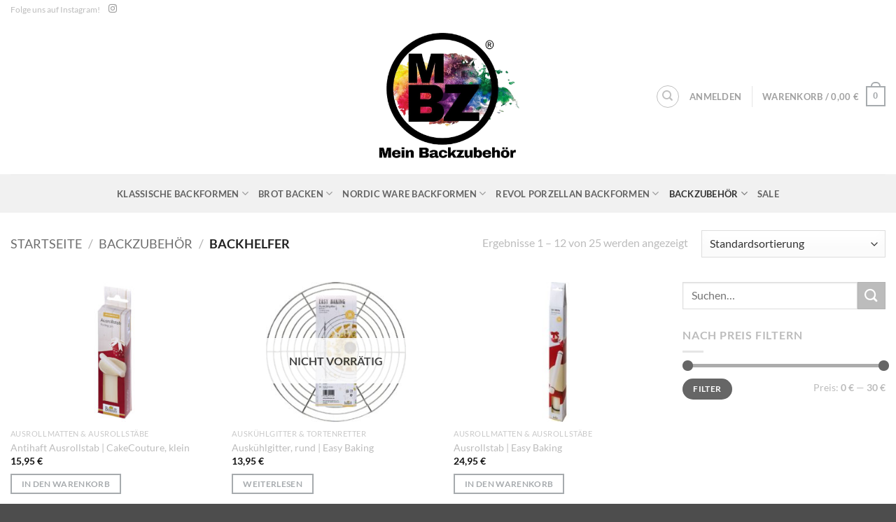

--- FILE ---
content_type: text/html; charset=UTF-8
request_url: https://meinbackzubehoer.de/produkt-kategorie/backzubehoer/backhelfer/
body_size: 52961
content:
<!DOCTYPE html>
<html lang="de" class="loading-site no-js">
<head>
	<meta charset="UTF-8" />
	<link rel="profile" href="http://gmpg.org/xfn/11" />
	<link rel="pingback" href="https://meinbackzubehoer.de/xmlrpc.php" />

					<script>document.documentElement.className = document.documentElement.className + ' yes-js js_active js'</script>
			<script>(function(html){html.className = html.className.replace(/\bno-js\b/,'js')})(document.documentElement);</script>
<meta name='robots' content='index, follow, max-image-preview:large, max-snippet:-1, max-video-preview:-1' />
<meta name="viewport" content="width=device-width, initial-scale=1" />
	<!-- This site is optimized with the Yoast SEO plugin v26.8 - https://yoast.com/product/yoast-seo-wordpress/ -->
	<title>Backhelfer - Mein Backzubehör</title>
	<link rel="canonical" href="https://meinbackzubehor1-fzs1ufssim.live-website.com/produkt-kategorie/backzubehoer/backhelfer/" />
	<link rel="next" href="https://meinbackzubehor1-fzs1ufssim.live-website.com/produkt-kategorie/backzubehoer/backhelfer/page/2/" />
	<meta property="og:locale" content="de_DE" />
	<meta property="og:type" content="article" />
	<meta property="og:title" content="Backhelfer - Mein Backzubehör" />
	<meta property="og:url" content="https://meinbackzubehor1-fzs1ufssim.live-website.com/produkt-kategorie/backzubehoer/backhelfer/" />
	<meta property="og:site_name" content="Mein Backzubehör" />
	<meta property="og:image" content="https://meinbackzubehoer.de/wp-content/uploads/2023/01/Design-ohne-Titel-2.png" />
	<meta property="og:image:width" content="680" />
	<meta property="og:image:height" content="662" />
	<meta property="og:image:type" content="image/png" />
	<meta name="twitter:card" content="summary_large_image" />
	<script type="application/ld+json" class="yoast-schema-graph">{"@context":"https://schema.org","@graph":[{"@type":"CollectionPage","@id":"https://meinbackzubehor1-fzs1ufssim.live-website.com/produkt-kategorie/backzubehoer/backhelfer/","url":"https://meinbackzubehor1-fzs1ufssim.live-website.com/produkt-kategorie/backzubehoer/backhelfer/","name":"Backhelfer - Mein Backzubehör","isPartOf":{"@id":"https://meinbackzubehor1-fzs1ufssim.live-website.com/#website"},"primaryImageOfPage":{"@id":"https://meinbackzubehor1-fzs1ufssim.live-website.com/produkt-kategorie/backzubehoer/backhelfer/#primaryimage"},"image":{"@id":"https://meinbackzubehor1-fzs1ufssim.live-website.com/produkt-kategorie/backzubehoer/backhelfer/#primaryimage"},"thumbnailUrl":"https://meinbackzubehoer.de/wp-content/uploads/2019/12/dd2bc4610f271af98e21ce32799b1ab3.jpg","breadcrumb":{"@id":"https://meinbackzubehor1-fzs1ufssim.live-website.com/produkt-kategorie/backzubehoer/backhelfer/#breadcrumb"},"inLanguage":"de"},{"@type":"ImageObject","inLanguage":"de","@id":"https://meinbackzubehor1-fzs1ufssim.live-website.com/produkt-kategorie/backzubehoer/backhelfer/#primaryimage","url":"https://meinbackzubehoer.de/wp-content/uploads/2019/12/dd2bc4610f271af98e21ce32799b1ab3.jpg","contentUrl":"https://meinbackzubehoer.de/wp-content/uploads/2019/12/dd2bc4610f271af98e21ce32799b1ab3.jpg","width":1500,"height":1500,"caption":"Antihaft Ausrollstab | CakeCouture, klein"},{"@type":"BreadcrumbList","@id":"https://meinbackzubehor1-fzs1ufssim.live-website.com/produkt-kategorie/backzubehoer/backhelfer/#breadcrumb","itemListElement":[{"@type":"ListItem","position":1,"name":"Startseite","item":"https://meinbackzubehor1-fzs1ufssim.live-website.com/"},{"@type":"ListItem","position":2,"name":"Backzubehör","item":"https://meinbackzubehor1-fzs1ufssim.live-website.com/produkt-kategorie/backzubehoer/"},{"@type":"ListItem","position":3,"name":"Backhelfer"}]},{"@type":"WebSite","@id":"https://meinbackzubehor1-fzs1ufssim.live-website.com/#website","url":"https://meinbackzubehor1-fzs1ufssim.live-website.com/","name":"Mein Backzubehör","description":"","publisher":{"@id":"https://meinbackzubehor1-fzs1ufssim.live-website.com/#organization"},"alternateName":"meinbackzubehör","potentialAction":[{"@type":"SearchAction","target":{"@type":"EntryPoint","urlTemplate":"https://meinbackzubehor1-fzs1ufssim.live-website.com/?s={search_term_string}"},"query-input":{"@type":"PropertyValueSpecification","valueRequired":true,"valueName":"search_term_string"}}],"inLanguage":"de"},{"@type":"Organization","@id":"https://meinbackzubehor1-fzs1ufssim.live-website.com/#organization","name":"Mein Backzubehör","url":"https://meinbackzubehor1-fzs1ufssim.live-website.com/","logo":{"@type":"ImageObject","inLanguage":"de","@id":"https://meinbackzubehor1-fzs1ufssim.live-website.com/#/schema/logo/image/","url":"https://meinbackzubehoer.de/wp-content/uploads/2020/06/Logo_vergroessert-transparent-affinity-r-Mail1.jpg","contentUrl":"https://meinbackzubehoer.de/wp-content/uploads/2020/06/Logo_vergroessert-transparent-affinity-r-Mail1.jpg","width":170,"height":166,"caption":"Mein Backzubehör"},"image":{"@id":"https://meinbackzubehor1-fzs1ufssim.live-website.com/#/schema/logo/image/"},"sameAs":["https://www.instagram.com/meinbackzubehoer/"]}]}</script>
	<!-- / Yoast SEO plugin. -->


<link rel='dns-prefetch' href='//cdn.jsdelivr.net' />
<link rel='prefetch' href='https://meinbackzubehoer.de/wp-content/themes/flatsome/assets/js/flatsome.js?ver=e2eddd6c228105dac048' />
<link rel='prefetch' href='https://meinbackzubehoer.de/wp-content/themes/flatsome/assets/js/chunk.slider.js?ver=3.20.4' />
<link rel='prefetch' href='https://meinbackzubehoer.de/wp-content/themes/flatsome/assets/js/chunk.popups.js?ver=3.20.4' />
<link rel='prefetch' href='https://meinbackzubehoer.de/wp-content/themes/flatsome/assets/js/chunk.tooltips.js?ver=3.20.4' />
<link rel='prefetch' href='https://meinbackzubehoer.de/wp-content/themes/flatsome/assets/js/woocommerce.js?ver=1c9be63d628ff7c3ff4c' />
<link rel="alternate" type="application/rss+xml" title="Mein Backzubehör &raquo; Feed" href="https://meinbackzubehoer.de/feed/" />
<link rel="alternate" type="application/rss+xml" title="Mein Backzubehör &raquo; Kommentar-Feed" href="https://meinbackzubehoer.de/comments/feed/" />
<link rel="alternate" type="application/rss+xml" title="Mein Backzubehör &raquo; Backhelfer Kategorie Feed" href="https://meinbackzubehoer.de/produkt-kategorie/backzubehoer/backhelfer/feed/" />
<style id='wp-img-auto-sizes-contain-inline-css' type='text/css'>
img:is([sizes=auto i],[sizes^="auto," i]){contain-intrinsic-size:3000px 1500px}
/*# sourceURL=wp-img-auto-sizes-contain-inline-css */
</style>
<style id='wp-emoji-styles-inline-css' type='text/css'>

	img.wp-smiley, img.emoji {
		display: inline !important;
		border: none !important;
		box-shadow: none !important;
		height: 1em !important;
		width: 1em !important;
		margin: 0 0.07em !important;
		vertical-align: -0.1em !important;
		background: none !important;
		padding: 0 !important;
	}
/*# sourceURL=wp-emoji-styles-inline-css */
</style>
<style id='wp-block-library-inline-css' type='text/css'>
:root{--wp-block-synced-color:#7a00df;--wp-block-synced-color--rgb:122,0,223;--wp-bound-block-color:var(--wp-block-synced-color);--wp-editor-canvas-background:#ddd;--wp-admin-theme-color:#007cba;--wp-admin-theme-color--rgb:0,124,186;--wp-admin-theme-color-darker-10:#006ba1;--wp-admin-theme-color-darker-10--rgb:0,107,160.5;--wp-admin-theme-color-darker-20:#005a87;--wp-admin-theme-color-darker-20--rgb:0,90,135;--wp-admin-border-width-focus:2px}@media (min-resolution:192dpi){:root{--wp-admin-border-width-focus:1.5px}}.wp-element-button{cursor:pointer}:root .has-very-light-gray-background-color{background-color:#eee}:root .has-very-dark-gray-background-color{background-color:#313131}:root .has-very-light-gray-color{color:#eee}:root .has-very-dark-gray-color{color:#313131}:root .has-vivid-green-cyan-to-vivid-cyan-blue-gradient-background{background:linear-gradient(135deg,#00d084,#0693e3)}:root .has-purple-crush-gradient-background{background:linear-gradient(135deg,#34e2e4,#4721fb 50%,#ab1dfe)}:root .has-hazy-dawn-gradient-background{background:linear-gradient(135deg,#faaca8,#dad0ec)}:root .has-subdued-olive-gradient-background{background:linear-gradient(135deg,#fafae1,#67a671)}:root .has-atomic-cream-gradient-background{background:linear-gradient(135deg,#fdd79a,#004a59)}:root .has-nightshade-gradient-background{background:linear-gradient(135deg,#330968,#31cdcf)}:root .has-midnight-gradient-background{background:linear-gradient(135deg,#020381,#2874fc)}:root{--wp--preset--font-size--normal:16px;--wp--preset--font-size--huge:42px}.has-regular-font-size{font-size:1em}.has-larger-font-size{font-size:2.625em}.has-normal-font-size{font-size:var(--wp--preset--font-size--normal)}.has-huge-font-size{font-size:var(--wp--preset--font-size--huge)}.has-text-align-center{text-align:center}.has-text-align-left{text-align:left}.has-text-align-right{text-align:right}.has-fit-text{white-space:nowrap!important}#end-resizable-editor-section{display:none}.aligncenter{clear:both}.items-justified-left{justify-content:flex-start}.items-justified-center{justify-content:center}.items-justified-right{justify-content:flex-end}.items-justified-space-between{justify-content:space-between}.screen-reader-text{border:0;clip-path:inset(50%);height:1px;margin:-1px;overflow:hidden;padding:0;position:absolute;width:1px;word-wrap:normal!important}.screen-reader-text:focus{background-color:#ddd;clip-path:none;color:#444;display:block;font-size:1em;height:auto;left:5px;line-height:normal;padding:15px 23px 14px;text-decoration:none;top:5px;width:auto;z-index:100000}html :where(.has-border-color){border-style:solid}html :where([style*=border-top-color]){border-top-style:solid}html :where([style*=border-right-color]){border-right-style:solid}html :where([style*=border-bottom-color]){border-bottom-style:solid}html :where([style*=border-left-color]){border-left-style:solid}html :where([style*=border-width]){border-style:solid}html :where([style*=border-top-width]){border-top-style:solid}html :where([style*=border-right-width]){border-right-style:solid}html :where([style*=border-bottom-width]){border-bottom-style:solid}html :where([style*=border-left-width]){border-left-style:solid}html :where(img[class*=wp-image-]){height:auto;max-width:100%}:where(figure){margin:0 0 1em}html :where(.is-position-sticky){--wp-admin--admin-bar--position-offset:var(--wp-admin--admin-bar--height,0px)}@media screen and (max-width:600px){html :where(.is-position-sticky){--wp-admin--admin-bar--position-offset:0px}}

/*# sourceURL=wp-block-library-inline-css */
</style><link rel='stylesheet' id='wc-blocks-style-css' href='https://meinbackzubehoer.de/wp-content/plugins/woocommerce/assets/client/blocks/wc-blocks.css?ver=wc-10.4.3' type='text/css' media='all' />
<link rel='stylesheet' id='jquery-selectBox-css' href='https://meinbackzubehoer.de/wp-content/plugins/yith-woocommerce-wishlist/assets/css/jquery.selectBox.css?ver=1.2.0' type='text/css' media='all' />
<link rel='stylesheet' id='woocommerce_prettyPhoto_css-css' href='//meinbackzubehoer.de/wp-content/plugins/woocommerce/assets/css/prettyPhoto.css?ver=3.1.6' type='text/css' media='all' />
<link rel='stylesheet' id='yith-wcwl-main-css' href='https://meinbackzubehoer.de/wp-content/plugins/yith-woocommerce-wishlist/assets/css/style.css?ver=4.11.0' type='text/css' media='all' />
<style id='yith-wcwl-main-inline-css' type='text/css'>
 :root { --rounded-corners-radius: 16px; --color-add-to-cart-background: #333333; --color-add-to-cart-text: #FFFFFF; --color-add-to-cart-border: #333333; --color-add-to-cart-background-hover: #4F4F4F; --color-add-to-cart-text-hover: #FFFFFF; --color-add-to-cart-border-hover: #4F4F4F; --add-to-cart-rounded-corners-radius: 16px; --color-button-style-1-background: #333333; --color-button-style-1-text: #FFFFFF; --color-button-style-1-border: #333333; --color-button-style-1-background-hover: #4F4F4F; --color-button-style-1-text-hover: #FFFFFF; --color-button-style-1-border-hover: #4F4F4F; --color-button-style-2-background: #333333; --color-button-style-2-text: #FFFFFF; --color-button-style-2-border: #333333; --color-button-style-2-background-hover: #4F4F4F; --color-button-style-2-text-hover: #FFFFFF; --color-button-style-2-border-hover: #4F4F4F; --color-wishlist-table-background: #FFFFFF; --color-wishlist-table-text: #6d6c6c; --color-wishlist-table-border: #FFFFFF; --color-headers-background: #F4F4F4; --color-share-button-color: #FFFFFF; --color-share-button-color-hover: #FFFFFF; --color-fb-button-background: #39599E; --color-fb-button-background-hover: #595A5A; --color-tw-button-background: #45AFE2; --color-tw-button-background-hover: #595A5A; --color-pr-button-background: #AB2E31; --color-pr-button-background-hover: #595A5A; --color-em-button-background: #FBB102; --color-em-button-background-hover: #595A5A; --color-wa-button-background: #00A901; --color-wa-button-background-hover: #595A5A; --feedback-duration: 3s } 
 :root { --rounded-corners-radius: 16px; --color-add-to-cart-background: #333333; --color-add-to-cart-text: #FFFFFF; --color-add-to-cart-border: #333333; --color-add-to-cart-background-hover: #4F4F4F; --color-add-to-cart-text-hover: #FFFFFF; --color-add-to-cart-border-hover: #4F4F4F; --add-to-cart-rounded-corners-radius: 16px; --color-button-style-1-background: #333333; --color-button-style-1-text: #FFFFFF; --color-button-style-1-border: #333333; --color-button-style-1-background-hover: #4F4F4F; --color-button-style-1-text-hover: #FFFFFF; --color-button-style-1-border-hover: #4F4F4F; --color-button-style-2-background: #333333; --color-button-style-2-text: #FFFFFF; --color-button-style-2-border: #333333; --color-button-style-2-background-hover: #4F4F4F; --color-button-style-2-text-hover: #FFFFFF; --color-button-style-2-border-hover: #4F4F4F; --color-wishlist-table-background: #FFFFFF; --color-wishlist-table-text: #6d6c6c; --color-wishlist-table-border: #FFFFFF; --color-headers-background: #F4F4F4; --color-share-button-color: #FFFFFF; --color-share-button-color-hover: #FFFFFF; --color-fb-button-background: #39599E; --color-fb-button-background-hover: #595A5A; --color-tw-button-background: #45AFE2; --color-tw-button-background-hover: #595A5A; --color-pr-button-background: #AB2E31; --color-pr-button-background-hover: #595A5A; --color-em-button-background: #FBB102; --color-em-button-background-hover: #595A5A; --color-wa-button-background: #00A901; --color-wa-button-background-hover: #595A5A; --feedback-duration: 3s } 
 :root { --rounded-corners-radius: 16px; --color-add-to-cart-background: #333333; --color-add-to-cart-text: #FFFFFF; --color-add-to-cart-border: #333333; --color-add-to-cart-background-hover: #4F4F4F; --color-add-to-cart-text-hover: #FFFFFF; --color-add-to-cart-border-hover: #4F4F4F; --add-to-cart-rounded-corners-radius: 16px; --color-button-style-1-background: #333333; --color-button-style-1-text: #FFFFFF; --color-button-style-1-border: #333333; --color-button-style-1-background-hover: #4F4F4F; --color-button-style-1-text-hover: #FFFFFF; --color-button-style-1-border-hover: #4F4F4F; --color-button-style-2-background: #333333; --color-button-style-2-text: #FFFFFF; --color-button-style-2-border: #333333; --color-button-style-2-background-hover: #4F4F4F; --color-button-style-2-text-hover: #FFFFFF; --color-button-style-2-border-hover: #4F4F4F; --color-wishlist-table-background: #FFFFFF; --color-wishlist-table-text: #6d6c6c; --color-wishlist-table-border: #FFFFFF; --color-headers-background: #F4F4F4; --color-share-button-color: #FFFFFF; --color-share-button-color-hover: #FFFFFF; --color-fb-button-background: #39599E; --color-fb-button-background-hover: #595A5A; --color-tw-button-background: #45AFE2; --color-tw-button-background-hover: #595A5A; --color-pr-button-background: #AB2E31; --color-pr-button-background-hover: #595A5A; --color-em-button-background: #FBB102; --color-em-button-background-hover: #595A5A; --color-wa-button-background: #00A901; --color-wa-button-background-hover: #595A5A; --feedback-duration: 3s } 
 :root { --rounded-corners-radius: 16px; --color-add-to-cart-background: #333333; --color-add-to-cart-text: #FFFFFF; --color-add-to-cart-border: #333333; --color-add-to-cart-background-hover: #4F4F4F; --color-add-to-cart-text-hover: #FFFFFF; --color-add-to-cart-border-hover: #4F4F4F; --add-to-cart-rounded-corners-radius: 16px; --color-button-style-1-background: #333333; --color-button-style-1-text: #FFFFFF; --color-button-style-1-border: #333333; --color-button-style-1-background-hover: #4F4F4F; --color-button-style-1-text-hover: #FFFFFF; --color-button-style-1-border-hover: #4F4F4F; --color-button-style-2-background: #333333; --color-button-style-2-text: #FFFFFF; --color-button-style-2-border: #333333; --color-button-style-2-background-hover: #4F4F4F; --color-button-style-2-text-hover: #FFFFFF; --color-button-style-2-border-hover: #4F4F4F; --color-wishlist-table-background: #FFFFFF; --color-wishlist-table-text: #6d6c6c; --color-wishlist-table-border: #FFFFFF; --color-headers-background: #F4F4F4; --color-share-button-color: #FFFFFF; --color-share-button-color-hover: #FFFFFF; --color-fb-button-background: #39599E; --color-fb-button-background-hover: #595A5A; --color-tw-button-background: #45AFE2; --color-tw-button-background-hover: #595A5A; --color-pr-button-background: #AB2E31; --color-pr-button-background-hover: #595A5A; --color-em-button-background: #FBB102; --color-em-button-background-hover: #595A5A; --color-wa-button-background: #00A901; --color-wa-button-background-hover: #595A5A; --feedback-duration: 3s } 
 :root { --rounded-corners-radius: 16px; --color-add-to-cart-background: #333333; --color-add-to-cart-text: #FFFFFF; --color-add-to-cart-border: #333333; --color-add-to-cart-background-hover: #4F4F4F; --color-add-to-cart-text-hover: #FFFFFF; --color-add-to-cart-border-hover: #4F4F4F; --add-to-cart-rounded-corners-radius: 16px; --color-button-style-1-background: #333333; --color-button-style-1-text: #FFFFFF; --color-button-style-1-border: #333333; --color-button-style-1-background-hover: #4F4F4F; --color-button-style-1-text-hover: #FFFFFF; --color-button-style-1-border-hover: #4F4F4F; --color-button-style-2-background: #333333; --color-button-style-2-text: #FFFFFF; --color-button-style-2-border: #333333; --color-button-style-2-background-hover: #4F4F4F; --color-button-style-2-text-hover: #FFFFFF; --color-button-style-2-border-hover: #4F4F4F; --color-wishlist-table-background: #FFFFFF; --color-wishlist-table-text: #6d6c6c; --color-wishlist-table-border: #FFFFFF; --color-headers-background: #F4F4F4; --color-share-button-color: #FFFFFF; --color-share-button-color-hover: #FFFFFF; --color-fb-button-background: #39599E; --color-fb-button-background-hover: #595A5A; --color-tw-button-background: #45AFE2; --color-tw-button-background-hover: #595A5A; --color-pr-button-background: #AB2E31; --color-pr-button-background-hover: #595A5A; --color-em-button-background: #FBB102; --color-em-button-background-hover: #595A5A; --color-wa-button-background: #00A901; --color-wa-button-background-hover: #595A5A; --feedback-duration: 3s } 
 :root { --rounded-corners-radius: 16px; --color-add-to-cart-background: #333333; --color-add-to-cart-text: #FFFFFF; --color-add-to-cart-border: #333333; --color-add-to-cart-background-hover: #4F4F4F; --color-add-to-cart-text-hover: #FFFFFF; --color-add-to-cart-border-hover: #4F4F4F; --add-to-cart-rounded-corners-radius: 16px; --color-button-style-1-background: #333333; --color-button-style-1-text: #FFFFFF; --color-button-style-1-border: #333333; --color-button-style-1-background-hover: #4F4F4F; --color-button-style-1-text-hover: #FFFFFF; --color-button-style-1-border-hover: #4F4F4F; --color-button-style-2-background: #333333; --color-button-style-2-text: #FFFFFF; --color-button-style-2-border: #333333; --color-button-style-2-background-hover: #4F4F4F; --color-button-style-2-text-hover: #FFFFFF; --color-button-style-2-border-hover: #4F4F4F; --color-wishlist-table-background: #FFFFFF; --color-wishlist-table-text: #6d6c6c; --color-wishlist-table-border: #FFFFFF; --color-headers-background: #F4F4F4; --color-share-button-color: #FFFFFF; --color-share-button-color-hover: #FFFFFF; --color-fb-button-background: #39599E; --color-fb-button-background-hover: #595A5A; --color-tw-button-background: #45AFE2; --color-tw-button-background-hover: #595A5A; --color-pr-button-background: #AB2E31; --color-pr-button-background-hover: #595A5A; --color-em-button-background: #FBB102; --color-em-button-background-hover: #595A5A; --color-wa-button-background: #00A901; --color-wa-button-background-hover: #595A5A; --feedback-duration: 3s } 
 :root { --rounded-corners-radius: 16px; --color-add-to-cart-background: #333333; --color-add-to-cart-text: #FFFFFF; --color-add-to-cart-border: #333333; --color-add-to-cart-background-hover: #4F4F4F; --color-add-to-cart-text-hover: #FFFFFF; --color-add-to-cart-border-hover: #4F4F4F; --add-to-cart-rounded-corners-radius: 16px; --color-button-style-1-background: #333333; --color-button-style-1-text: #FFFFFF; --color-button-style-1-border: #333333; --color-button-style-1-background-hover: #4F4F4F; --color-button-style-1-text-hover: #FFFFFF; --color-button-style-1-border-hover: #4F4F4F; --color-button-style-2-background: #333333; --color-button-style-2-text: #FFFFFF; --color-button-style-2-border: #333333; --color-button-style-2-background-hover: #4F4F4F; --color-button-style-2-text-hover: #FFFFFF; --color-button-style-2-border-hover: #4F4F4F; --color-wishlist-table-background: #FFFFFF; --color-wishlist-table-text: #6d6c6c; --color-wishlist-table-border: #FFFFFF; --color-headers-background: #F4F4F4; --color-share-button-color: #FFFFFF; --color-share-button-color-hover: #FFFFFF; --color-fb-button-background: #39599E; --color-fb-button-background-hover: #595A5A; --color-tw-button-background: #45AFE2; --color-tw-button-background-hover: #595A5A; --color-pr-button-background: #AB2E31; --color-pr-button-background-hover: #595A5A; --color-em-button-background: #FBB102; --color-em-button-background-hover: #595A5A; --color-wa-button-background: #00A901; --color-wa-button-background-hover: #595A5A; --feedback-duration: 3s } 
 :root { --rounded-corners-radius: 16px; --color-add-to-cart-background: #333333; --color-add-to-cart-text: #FFFFFF; --color-add-to-cart-border: #333333; --color-add-to-cart-background-hover: #4F4F4F; --color-add-to-cart-text-hover: #FFFFFF; --color-add-to-cart-border-hover: #4F4F4F; --add-to-cart-rounded-corners-radius: 16px; --color-button-style-1-background: #333333; --color-button-style-1-text: #FFFFFF; --color-button-style-1-border: #333333; --color-button-style-1-background-hover: #4F4F4F; --color-button-style-1-text-hover: #FFFFFF; --color-button-style-1-border-hover: #4F4F4F; --color-button-style-2-background: #333333; --color-button-style-2-text: #FFFFFF; --color-button-style-2-border: #333333; --color-button-style-2-background-hover: #4F4F4F; --color-button-style-2-text-hover: #FFFFFF; --color-button-style-2-border-hover: #4F4F4F; --color-wishlist-table-background: #FFFFFF; --color-wishlist-table-text: #6d6c6c; --color-wishlist-table-border: #FFFFFF; --color-headers-background: #F4F4F4; --color-share-button-color: #FFFFFF; --color-share-button-color-hover: #FFFFFF; --color-fb-button-background: #39599E; --color-fb-button-background-hover: #595A5A; --color-tw-button-background: #45AFE2; --color-tw-button-background-hover: #595A5A; --color-pr-button-background: #AB2E31; --color-pr-button-background-hover: #595A5A; --color-em-button-background: #FBB102; --color-em-button-background-hover: #595A5A; --color-wa-button-background: #00A901; --color-wa-button-background-hover: #595A5A; --feedback-duration: 3s } 
 :root { --rounded-corners-radius: 16px; --color-add-to-cart-background: #333333; --color-add-to-cart-text: #FFFFFF; --color-add-to-cart-border: #333333; --color-add-to-cart-background-hover: #4F4F4F; --color-add-to-cart-text-hover: #FFFFFF; --color-add-to-cart-border-hover: #4F4F4F; --add-to-cart-rounded-corners-radius: 16px; --color-button-style-1-background: #333333; --color-button-style-1-text: #FFFFFF; --color-button-style-1-border: #333333; --color-button-style-1-background-hover: #4F4F4F; --color-button-style-1-text-hover: #FFFFFF; --color-button-style-1-border-hover: #4F4F4F; --color-button-style-2-background: #333333; --color-button-style-2-text: #FFFFFF; --color-button-style-2-border: #333333; --color-button-style-2-background-hover: #4F4F4F; --color-button-style-2-text-hover: #FFFFFF; --color-button-style-2-border-hover: #4F4F4F; --color-wishlist-table-background: #FFFFFF; --color-wishlist-table-text: #6d6c6c; --color-wishlist-table-border: #FFFFFF; --color-headers-background: #F4F4F4; --color-share-button-color: #FFFFFF; --color-share-button-color-hover: #FFFFFF; --color-fb-button-background: #39599E; --color-fb-button-background-hover: #595A5A; --color-tw-button-background: #45AFE2; --color-tw-button-background-hover: #595A5A; --color-pr-button-background: #AB2E31; --color-pr-button-background-hover: #595A5A; --color-em-button-background: #FBB102; --color-em-button-background-hover: #595A5A; --color-wa-button-background: #00A901; --color-wa-button-background-hover: #595A5A; --feedback-duration: 3s } 
 :root { --rounded-corners-radius: 16px; --color-add-to-cart-background: #333333; --color-add-to-cart-text: #FFFFFF; --color-add-to-cart-border: #333333; --color-add-to-cart-background-hover: #4F4F4F; --color-add-to-cart-text-hover: #FFFFFF; --color-add-to-cart-border-hover: #4F4F4F; --add-to-cart-rounded-corners-radius: 16px; --color-button-style-1-background: #333333; --color-button-style-1-text: #FFFFFF; --color-button-style-1-border: #333333; --color-button-style-1-background-hover: #4F4F4F; --color-button-style-1-text-hover: #FFFFFF; --color-button-style-1-border-hover: #4F4F4F; --color-button-style-2-background: #333333; --color-button-style-2-text: #FFFFFF; --color-button-style-2-border: #333333; --color-button-style-2-background-hover: #4F4F4F; --color-button-style-2-text-hover: #FFFFFF; --color-button-style-2-border-hover: #4F4F4F; --color-wishlist-table-background: #FFFFFF; --color-wishlist-table-text: #6d6c6c; --color-wishlist-table-border: #FFFFFF; --color-headers-background: #F4F4F4; --color-share-button-color: #FFFFFF; --color-share-button-color-hover: #FFFFFF; --color-fb-button-background: #39599E; --color-fb-button-background-hover: #595A5A; --color-tw-button-background: #45AFE2; --color-tw-button-background-hover: #595A5A; --color-pr-button-background: #AB2E31; --color-pr-button-background-hover: #595A5A; --color-em-button-background: #FBB102; --color-em-button-background-hover: #595A5A; --color-wa-button-background: #00A901; --color-wa-button-background-hover: #595A5A; --feedback-duration: 3s } 
 :root { --rounded-corners-radius: 16px; --color-add-to-cart-background: #333333; --color-add-to-cart-text: #FFFFFF; --color-add-to-cart-border: #333333; --color-add-to-cart-background-hover: #4F4F4F; --color-add-to-cart-text-hover: #FFFFFF; --color-add-to-cart-border-hover: #4F4F4F; --add-to-cart-rounded-corners-radius: 16px; --color-button-style-1-background: #333333; --color-button-style-1-text: #FFFFFF; --color-button-style-1-border: #333333; --color-button-style-1-background-hover: #4F4F4F; --color-button-style-1-text-hover: #FFFFFF; --color-button-style-1-border-hover: #4F4F4F; --color-button-style-2-background: #333333; --color-button-style-2-text: #FFFFFF; --color-button-style-2-border: #333333; --color-button-style-2-background-hover: #4F4F4F; --color-button-style-2-text-hover: #FFFFFF; --color-button-style-2-border-hover: #4F4F4F; --color-wishlist-table-background: #FFFFFF; --color-wishlist-table-text: #6d6c6c; --color-wishlist-table-border: #FFFFFF; --color-headers-background: #F4F4F4; --color-share-button-color: #FFFFFF; --color-share-button-color-hover: #FFFFFF; --color-fb-button-background: #39599E; --color-fb-button-background-hover: #595A5A; --color-tw-button-background: #45AFE2; --color-tw-button-background-hover: #595A5A; --color-pr-button-background: #AB2E31; --color-pr-button-background-hover: #595A5A; --color-em-button-background: #FBB102; --color-em-button-background-hover: #595A5A; --color-wa-button-background: #00A901; --color-wa-button-background-hover: #595A5A; --feedback-duration: 3s } 
 :root { --rounded-corners-radius: 16px; --color-add-to-cart-background: #333333; --color-add-to-cart-text: #FFFFFF; --color-add-to-cart-border: #333333; --color-add-to-cart-background-hover: #4F4F4F; --color-add-to-cart-text-hover: #FFFFFF; --color-add-to-cart-border-hover: #4F4F4F; --add-to-cart-rounded-corners-radius: 16px; --color-button-style-1-background: #333333; --color-button-style-1-text: #FFFFFF; --color-button-style-1-border: #333333; --color-button-style-1-background-hover: #4F4F4F; --color-button-style-1-text-hover: #FFFFFF; --color-button-style-1-border-hover: #4F4F4F; --color-button-style-2-background: #333333; --color-button-style-2-text: #FFFFFF; --color-button-style-2-border: #333333; --color-button-style-2-background-hover: #4F4F4F; --color-button-style-2-text-hover: #FFFFFF; --color-button-style-2-border-hover: #4F4F4F; --color-wishlist-table-background: #FFFFFF; --color-wishlist-table-text: #6d6c6c; --color-wishlist-table-border: #FFFFFF; --color-headers-background: #F4F4F4; --color-share-button-color: #FFFFFF; --color-share-button-color-hover: #FFFFFF; --color-fb-button-background: #39599E; --color-fb-button-background-hover: #595A5A; --color-tw-button-background: #45AFE2; --color-tw-button-background-hover: #595A5A; --color-pr-button-background: #AB2E31; --color-pr-button-background-hover: #595A5A; --color-em-button-background: #FBB102; --color-em-button-background-hover: #595A5A; --color-wa-button-background: #00A901; --color-wa-button-background-hover: #595A5A; --feedback-duration: 3s } 
/*# sourceURL=yith-wcwl-main-inline-css */
</style>
<style id='global-styles-inline-css' type='text/css'>
:root{--wp--preset--aspect-ratio--square: 1;--wp--preset--aspect-ratio--4-3: 4/3;--wp--preset--aspect-ratio--3-4: 3/4;--wp--preset--aspect-ratio--3-2: 3/2;--wp--preset--aspect-ratio--2-3: 2/3;--wp--preset--aspect-ratio--16-9: 16/9;--wp--preset--aspect-ratio--9-16: 9/16;--wp--preset--color--black: #000000;--wp--preset--color--cyan-bluish-gray: #abb8c3;--wp--preset--color--white: #ffffff;--wp--preset--color--pale-pink: #f78da7;--wp--preset--color--vivid-red: #cf2e2e;--wp--preset--color--luminous-vivid-orange: #ff6900;--wp--preset--color--luminous-vivid-amber: #fcb900;--wp--preset--color--light-green-cyan: #7bdcb5;--wp--preset--color--vivid-green-cyan: #00d084;--wp--preset--color--pale-cyan-blue: #8ed1fc;--wp--preset--color--vivid-cyan-blue: #0693e3;--wp--preset--color--vivid-purple: #9b51e0;--wp--preset--color--primary: #a7abae;--wp--preset--color--secondary: #bcbcbc;--wp--preset--color--success: #bcbcbc;--wp--preset--color--alert: #bcbcbc;--wp--preset--gradient--vivid-cyan-blue-to-vivid-purple: linear-gradient(135deg,rgb(6,147,227) 0%,rgb(155,81,224) 100%);--wp--preset--gradient--light-green-cyan-to-vivid-green-cyan: linear-gradient(135deg,rgb(122,220,180) 0%,rgb(0,208,130) 100%);--wp--preset--gradient--luminous-vivid-amber-to-luminous-vivid-orange: linear-gradient(135deg,rgb(252,185,0) 0%,rgb(255,105,0) 100%);--wp--preset--gradient--luminous-vivid-orange-to-vivid-red: linear-gradient(135deg,rgb(255,105,0) 0%,rgb(207,46,46) 100%);--wp--preset--gradient--very-light-gray-to-cyan-bluish-gray: linear-gradient(135deg,rgb(238,238,238) 0%,rgb(169,184,195) 100%);--wp--preset--gradient--cool-to-warm-spectrum: linear-gradient(135deg,rgb(74,234,220) 0%,rgb(151,120,209) 20%,rgb(207,42,186) 40%,rgb(238,44,130) 60%,rgb(251,105,98) 80%,rgb(254,248,76) 100%);--wp--preset--gradient--blush-light-purple: linear-gradient(135deg,rgb(255,206,236) 0%,rgb(152,150,240) 100%);--wp--preset--gradient--blush-bordeaux: linear-gradient(135deg,rgb(254,205,165) 0%,rgb(254,45,45) 50%,rgb(107,0,62) 100%);--wp--preset--gradient--luminous-dusk: linear-gradient(135deg,rgb(255,203,112) 0%,rgb(199,81,192) 50%,rgb(65,88,208) 100%);--wp--preset--gradient--pale-ocean: linear-gradient(135deg,rgb(255,245,203) 0%,rgb(182,227,212) 50%,rgb(51,167,181) 100%);--wp--preset--gradient--electric-grass: linear-gradient(135deg,rgb(202,248,128) 0%,rgb(113,206,126) 100%);--wp--preset--gradient--midnight: linear-gradient(135deg,rgb(2,3,129) 0%,rgb(40,116,252) 100%);--wp--preset--font-size--small: 13px;--wp--preset--font-size--medium: 20px;--wp--preset--font-size--large: 36px;--wp--preset--font-size--x-large: 42px;--wp--preset--spacing--20: 0.44rem;--wp--preset--spacing--30: 0.67rem;--wp--preset--spacing--40: 1rem;--wp--preset--spacing--50: 1.5rem;--wp--preset--spacing--60: 2.25rem;--wp--preset--spacing--70: 3.38rem;--wp--preset--spacing--80: 5.06rem;--wp--preset--shadow--natural: 6px 6px 9px rgba(0, 0, 0, 0.2);--wp--preset--shadow--deep: 12px 12px 50px rgba(0, 0, 0, 0.4);--wp--preset--shadow--sharp: 6px 6px 0px rgba(0, 0, 0, 0.2);--wp--preset--shadow--outlined: 6px 6px 0px -3px rgb(255, 255, 255), 6px 6px rgb(0, 0, 0);--wp--preset--shadow--crisp: 6px 6px 0px rgb(0, 0, 0);}:where(body) { margin: 0; }.wp-site-blocks > .alignleft { float: left; margin-right: 2em; }.wp-site-blocks > .alignright { float: right; margin-left: 2em; }.wp-site-blocks > .aligncenter { justify-content: center; margin-left: auto; margin-right: auto; }:where(.is-layout-flex){gap: 0.5em;}:where(.is-layout-grid){gap: 0.5em;}.is-layout-flow > .alignleft{float: left;margin-inline-start: 0;margin-inline-end: 2em;}.is-layout-flow > .alignright{float: right;margin-inline-start: 2em;margin-inline-end: 0;}.is-layout-flow > .aligncenter{margin-left: auto !important;margin-right: auto !important;}.is-layout-constrained > .alignleft{float: left;margin-inline-start: 0;margin-inline-end: 2em;}.is-layout-constrained > .alignright{float: right;margin-inline-start: 2em;margin-inline-end: 0;}.is-layout-constrained > .aligncenter{margin-left: auto !important;margin-right: auto !important;}.is-layout-constrained > :where(:not(.alignleft):not(.alignright):not(.alignfull)){margin-left: auto !important;margin-right: auto !important;}body .is-layout-flex{display: flex;}.is-layout-flex{flex-wrap: wrap;align-items: center;}.is-layout-flex > :is(*, div){margin: 0;}body .is-layout-grid{display: grid;}.is-layout-grid > :is(*, div){margin: 0;}body{padding-top: 0px;padding-right: 0px;padding-bottom: 0px;padding-left: 0px;}a:where(:not(.wp-element-button)){text-decoration: none;}:root :where(.wp-element-button, .wp-block-button__link){background-color: #32373c;border-width: 0;color: #fff;font-family: inherit;font-size: inherit;font-style: inherit;font-weight: inherit;letter-spacing: inherit;line-height: inherit;padding-top: calc(0.667em + 2px);padding-right: calc(1.333em + 2px);padding-bottom: calc(0.667em + 2px);padding-left: calc(1.333em + 2px);text-decoration: none;text-transform: inherit;}.has-black-color{color: var(--wp--preset--color--black) !important;}.has-cyan-bluish-gray-color{color: var(--wp--preset--color--cyan-bluish-gray) !important;}.has-white-color{color: var(--wp--preset--color--white) !important;}.has-pale-pink-color{color: var(--wp--preset--color--pale-pink) !important;}.has-vivid-red-color{color: var(--wp--preset--color--vivid-red) !important;}.has-luminous-vivid-orange-color{color: var(--wp--preset--color--luminous-vivid-orange) !important;}.has-luminous-vivid-amber-color{color: var(--wp--preset--color--luminous-vivid-amber) !important;}.has-light-green-cyan-color{color: var(--wp--preset--color--light-green-cyan) !important;}.has-vivid-green-cyan-color{color: var(--wp--preset--color--vivid-green-cyan) !important;}.has-pale-cyan-blue-color{color: var(--wp--preset--color--pale-cyan-blue) !important;}.has-vivid-cyan-blue-color{color: var(--wp--preset--color--vivid-cyan-blue) !important;}.has-vivid-purple-color{color: var(--wp--preset--color--vivid-purple) !important;}.has-primary-color{color: var(--wp--preset--color--primary) !important;}.has-secondary-color{color: var(--wp--preset--color--secondary) !important;}.has-success-color{color: var(--wp--preset--color--success) !important;}.has-alert-color{color: var(--wp--preset--color--alert) !important;}.has-black-background-color{background-color: var(--wp--preset--color--black) !important;}.has-cyan-bluish-gray-background-color{background-color: var(--wp--preset--color--cyan-bluish-gray) !important;}.has-white-background-color{background-color: var(--wp--preset--color--white) !important;}.has-pale-pink-background-color{background-color: var(--wp--preset--color--pale-pink) !important;}.has-vivid-red-background-color{background-color: var(--wp--preset--color--vivid-red) !important;}.has-luminous-vivid-orange-background-color{background-color: var(--wp--preset--color--luminous-vivid-orange) !important;}.has-luminous-vivid-amber-background-color{background-color: var(--wp--preset--color--luminous-vivid-amber) !important;}.has-light-green-cyan-background-color{background-color: var(--wp--preset--color--light-green-cyan) !important;}.has-vivid-green-cyan-background-color{background-color: var(--wp--preset--color--vivid-green-cyan) !important;}.has-pale-cyan-blue-background-color{background-color: var(--wp--preset--color--pale-cyan-blue) !important;}.has-vivid-cyan-blue-background-color{background-color: var(--wp--preset--color--vivid-cyan-blue) !important;}.has-vivid-purple-background-color{background-color: var(--wp--preset--color--vivid-purple) !important;}.has-primary-background-color{background-color: var(--wp--preset--color--primary) !important;}.has-secondary-background-color{background-color: var(--wp--preset--color--secondary) !important;}.has-success-background-color{background-color: var(--wp--preset--color--success) !important;}.has-alert-background-color{background-color: var(--wp--preset--color--alert) !important;}.has-black-border-color{border-color: var(--wp--preset--color--black) !important;}.has-cyan-bluish-gray-border-color{border-color: var(--wp--preset--color--cyan-bluish-gray) !important;}.has-white-border-color{border-color: var(--wp--preset--color--white) !important;}.has-pale-pink-border-color{border-color: var(--wp--preset--color--pale-pink) !important;}.has-vivid-red-border-color{border-color: var(--wp--preset--color--vivid-red) !important;}.has-luminous-vivid-orange-border-color{border-color: var(--wp--preset--color--luminous-vivid-orange) !important;}.has-luminous-vivid-amber-border-color{border-color: var(--wp--preset--color--luminous-vivid-amber) !important;}.has-light-green-cyan-border-color{border-color: var(--wp--preset--color--light-green-cyan) !important;}.has-vivid-green-cyan-border-color{border-color: var(--wp--preset--color--vivid-green-cyan) !important;}.has-pale-cyan-blue-border-color{border-color: var(--wp--preset--color--pale-cyan-blue) !important;}.has-vivid-cyan-blue-border-color{border-color: var(--wp--preset--color--vivid-cyan-blue) !important;}.has-vivid-purple-border-color{border-color: var(--wp--preset--color--vivid-purple) !important;}.has-primary-border-color{border-color: var(--wp--preset--color--primary) !important;}.has-secondary-border-color{border-color: var(--wp--preset--color--secondary) !important;}.has-success-border-color{border-color: var(--wp--preset--color--success) !important;}.has-alert-border-color{border-color: var(--wp--preset--color--alert) !important;}.has-vivid-cyan-blue-to-vivid-purple-gradient-background{background: var(--wp--preset--gradient--vivid-cyan-blue-to-vivid-purple) !important;}.has-light-green-cyan-to-vivid-green-cyan-gradient-background{background: var(--wp--preset--gradient--light-green-cyan-to-vivid-green-cyan) !important;}.has-luminous-vivid-amber-to-luminous-vivid-orange-gradient-background{background: var(--wp--preset--gradient--luminous-vivid-amber-to-luminous-vivid-orange) !important;}.has-luminous-vivid-orange-to-vivid-red-gradient-background{background: var(--wp--preset--gradient--luminous-vivid-orange-to-vivid-red) !important;}.has-very-light-gray-to-cyan-bluish-gray-gradient-background{background: var(--wp--preset--gradient--very-light-gray-to-cyan-bluish-gray) !important;}.has-cool-to-warm-spectrum-gradient-background{background: var(--wp--preset--gradient--cool-to-warm-spectrum) !important;}.has-blush-light-purple-gradient-background{background: var(--wp--preset--gradient--blush-light-purple) !important;}.has-blush-bordeaux-gradient-background{background: var(--wp--preset--gradient--blush-bordeaux) !important;}.has-luminous-dusk-gradient-background{background: var(--wp--preset--gradient--luminous-dusk) !important;}.has-pale-ocean-gradient-background{background: var(--wp--preset--gradient--pale-ocean) !important;}.has-electric-grass-gradient-background{background: var(--wp--preset--gradient--electric-grass) !important;}.has-midnight-gradient-background{background: var(--wp--preset--gradient--midnight) !important;}.has-small-font-size{font-size: var(--wp--preset--font-size--small) !important;}.has-medium-font-size{font-size: var(--wp--preset--font-size--medium) !important;}.has-large-font-size{font-size: var(--wp--preset--font-size--large) !important;}.has-x-large-font-size{font-size: var(--wp--preset--font-size--x-large) !important;}
/*# sourceURL=global-styles-inline-css */
</style>

<link rel='stylesheet' id='contact-form-7-css' href='https://meinbackzubehoer.de/wp-content/plugins/contact-form-7/includes/css/styles.css?ver=6.1.4' type='text/css' media='all' />
<style id='woocommerce-inline-inline-css' type='text/css'>
.woocommerce form .form-row .required { visibility: visible; }
/*# sourceURL=woocommerce-inline-inline-css */
</style>
<link rel='stylesheet' id='sendcloud-checkout-css-css' href='https://meinbackzubehoer.de/wp-content/plugins/sendcloud-shipping/resources/css/sendcloud-checkout.css?ver=2.4.5' type='text/css' media='all' />
<link rel='stylesheet' id='flatsome-woocommerce-wishlist-css' href='https://meinbackzubehoer.de/wp-content/themes/flatsome/inc/integrations/wc-yith-wishlist/wishlist.css?ver=3.20.4' type='text/css' media='all' />
<link rel='stylesheet' id='woocommerce-gzd-layout-css' href='https://meinbackzubehoer.de/wp-content/plugins/woocommerce-germanized/build/static/layout-styles.css?ver=3.20.5' type='text/css' media='all' />
<style id='woocommerce-gzd-layout-inline-css' type='text/css'>
.woocommerce-checkout .shop_table { background-color: #eeeeee; } .product p.deposit-packaging-type { font-size: 1.25em !important; } p.woocommerce-shipping-destination { display: none; }
                .wc-gzd-nutri-score-value-a {
                    background: url(https://meinbackzubehoer.de/wp-content/plugins/woocommerce-germanized/assets/images/nutri-score-a.svg) no-repeat;
                }
                .wc-gzd-nutri-score-value-b {
                    background: url(https://meinbackzubehoer.de/wp-content/plugins/woocommerce-germanized/assets/images/nutri-score-b.svg) no-repeat;
                }
                .wc-gzd-nutri-score-value-c {
                    background: url(https://meinbackzubehoer.de/wp-content/plugins/woocommerce-germanized/assets/images/nutri-score-c.svg) no-repeat;
                }
                .wc-gzd-nutri-score-value-d {
                    background: url(https://meinbackzubehoer.de/wp-content/plugins/woocommerce-germanized/assets/images/nutri-score-d.svg) no-repeat;
                }
                .wc-gzd-nutri-score-value-e {
                    background: url(https://meinbackzubehoer.de/wp-content/plugins/woocommerce-germanized/assets/images/nutri-score-e.svg) no-repeat;
                }
            
/*# sourceURL=woocommerce-gzd-layout-inline-css */
</style>
<link rel='stylesheet' id='flatsome-main-css' href='https://meinbackzubehoer.de/wp-content/themes/flatsome/assets/css/flatsome.css?ver=3.20.4' type='text/css' media='all' />
<style id='flatsome-main-inline-css' type='text/css'>
@font-face {
				font-family: "fl-icons";
				font-display: block;
				src: url(https://meinbackzubehoer.de/wp-content/themes/flatsome/assets/css/icons/fl-icons.eot?v=3.20.4);
				src:
					url(https://meinbackzubehoer.de/wp-content/themes/flatsome/assets/css/icons/fl-icons.eot#iefix?v=3.20.4) format("embedded-opentype"),
					url(https://meinbackzubehoer.de/wp-content/themes/flatsome/assets/css/icons/fl-icons.woff2?v=3.20.4) format("woff2"),
					url(https://meinbackzubehoer.de/wp-content/themes/flatsome/assets/css/icons/fl-icons.ttf?v=3.20.4) format("truetype"),
					url(https://meinbackzubehoer.de/wp-content/themes/flatsome/assets/css/icons/fl-icons.woff?v=3.20.4) format("woff"),
					url(https://meinbackzubehoer.de/wp-content/themes/flatsome/assets/css/icons/fl-icons.svg?v=3.20.4#fl-icons) format("svg");
			}
/*# sourceURL=flatsome-main-inline-css */
</style>
<link rel='stylesheet' id='flatsome-shop-css' href='https://meinbackzubehoer.de/wp-content/themes/flatsome/assets/css/flatsome-shop.css?ver=3.20.4' type='text/css' media='all' />
<link rel='stylesheet' id='flatsome-style-css' href='https://meinbackzubehoer.de/wp-content/themes/flatsome-child/style.css?ver=3.0' type='text/css' media='all' />
<script type="text/javascript" src="https://meinbackzubehoer.de/wp-includes/js/jquery/jquery.min.js?ver=3.7.1" id="jquery-core-js"></script>
<script type="text/javascript" src="https://meinbackzubehoer.de/wp-includes/js/jquery/jquery-migrate.min.js?ver=3.4.1" id="jquery-migrate-js"></script>
<script type="text/javascript" src="https://meinbackzubehoer.de/wp-content/plugins/woocommerce/assets/js/jquery-blockui/jquery.blockUI.min.js?ver=2.7.0-wc.10.4.3" id="wc-jquery-blockui-js" data-wp-strategy="defer"></script>
<script type="text/javascript" id="wc-add-to-cart-js-extra">
/* <![CDATA[ */
var wc_add_to_cart_params = {"ajax_url":"/wp-admin/admin-ajax.php","wc_ajax_url":"/?wc-ajax=%%endpoint%%","i18n_view_cart":"Warenkorb anzeigen","cart_url":"https://meinbackzubehoer.de/warenkorb/","is_cart":"","cart_redirect_after_add":"no"};
//# sourceURL=wc-add-to-cart-js-extra
/* ]]> */
</script>
<script type="text/javascript" src="https://meinbackzubehoer.de/wp-content/plugins/woocommerce/assets/js/frontend/add-to-cart.min.js?ver=10.4.3" id="wc-add-to-cart-js" defer="defer" data-wp-strategy="defer"></script>
<script type="text/javascript" src="https://meinbackzubehoer.de/wp-content/plugins/woocommerce/assets/js/js-cookie/js.cookie.min.js?ver=2.1.4-wc.10.4.3" id="wc-js-cookie-js" data-wp-strategy="defer"></script>
<script type="text/javascript" id="wc-gzd-unit-price-observer-queue-js-extra">
/* <![CDATA[ */
var wc_gzd_unit_price_observer_queue_params = {"ajax_url":"/wp-admin/admin-ajax.php","wc_ajax_url":"/?wc-ajax=%%endpoint%%","refresh_unit_price_nonce":"33fa2369e0"};
//# sourceURL=wc-gzd-unit-price-observer-queue-js-extra
/* ]]> */
</script>
<script type="text/javascript" src="https://meinbackzubehoer.de/wp-content/plugins/woocommerce-germanized/build/static/unit-price-observer-queue.js?ver=3.20.5" id="wc-gzd-unit-price-observer-queue-js" defer="defer" data-wp-strategy="defer"></script>
<script type="text/javascript" src="https://meinbackzubehoer.de/wp-content/plugins/woocommerce/assets/js/accounting/accounting.min.js?ver=0.4.2" id="wc-accounting-js"></script>
<script type="text/javascript" id="wc-gzd-unit-price-observer-js-extra">
/* <![CDATA[ */
var wc_gzd_unit_price_observer_params = {"wrapper":".product","price_selector":{"p.price":{"is_total_price":false,"is_primary_selector":true,"quantity_selector":""}},"replace_price":"1","product_id":"966","price_decimal_sep":",","price_thousand_sep":".","qty_selector":"input.quantity, input.qty","refresh_on_load":""};
//# sourceURL=wc-gzd-unit-price-observer-js-extra
/* ]]> */
</script>
<script type="text/javascript" src="https://meinbackzubehoer.de/wp-content/plugins/woocommerce-germanized/build/static/unit-price-observer.js?ver=3.20.5" id="wc-gzd-unit-price-observer-js" defer="defer" data-wp-strategy="defer"></script>
<link rel="https://api.w.org/" href="https://meinbackzubehoer.de/wp-json/" /><link rel="alternate" title="JSON" type="application/json" href="https://meinbackzubehoer.de/wp-json/wp/v2/product_cat/185" /><link rel="EditURI" type="application/rsd+xml" title="RSD" href="https://meinbackzubehoer.de/xmlrpc.php?rsd" />
	<noscript><style>.woocommerce-product-gallery{ opacity: 1 !important; }</style></noscript>
	<link rel="icon" href="https://meinbackzubehoer.de/wp-content/uploads/2020/06/Logo_vergroessert-transparent-affinity-r-Mail1-100x100.jpg" sizes="32x32" />
<link rel="icon" href="https://meinbackzubehoer.de/wp-content/uploads/2020/06/Logo_vergroessert-transparent-affinity-r-Mail1.jpg" sizes="192x192" />
<link rel="apple-touch-icon" href="https://meinbackzubehoer.de/wp-content/uploads/2020/06/Logo_vergroessert-transparent-affinity-r-Mail1.jpg" />
<meta name="msapplication-TileImage" content="https://meinbackzubehoer.de/wp-content/uploads/2020/06/Logo_vergroessert-transparent-affinity-r-Mail1.jpg" />
<style id="custom-css" type="text/css">:root {--primary-color: #a7abae;--fs-color-primary: #a7abae;--fs-color-secondary: #bcbcbc;--fs-color-success: #bcbcbc;--fs-color-alert: #bcbcbc;--fs-color-base: #bcbcbc;--fs-experimental-link-color: #bcbcbc;--fs-experimental-link-color-hover: #111;}.tooltipster-base {--tooltip-color: #fff;--tooltip-bg-color: #000;}.off-canvas-right .mfp-content, .off-canvas-left .mfp-content {--drawer-width: 300px;}.off-canvas .mfp-content.off-canvas-cart {--drawer-width: 360px;}.container-width, .full-width .ubermenu-nav, .container, .row{max-width: 1510px}.row.row-collapse{max-width: 1480px}.row.row-small{max-width: 1502.5px}.row.row-large{max-width: 1540px}.header-main{height: 223px}#logo img{max-height: 223px}#logo{width:204px;}.header-bottom{min-height: 55px}.header-top{min-height: 26px}.transparent .header-main{height: 90px}.transparent #logo img{max-height: 90px}.has-transparent + .page-title:first-of-type,.has-transparent + #main > .page-title,.has-transparent + #main > div > .page-title,.has-transparent + #main .page-header-wrapper:first-of-type .page-title{padding-top: 170px;}.header.show-on-scroll,.stuck .header-main{height:69px!important}.stuck #logo img{max-height: 69px!important}.search-form{ width: 59%;}.header-bottom {background-color: #f1f1f1}.top-bar-nav > li > a{line-height: 16px }.stuck .header-main .nav > li > a{line-height: 50px }.header-bottom-nav > li > a{line-height: 16px }@media (max-width: 549px) {.header-main{height: 70px}#logo img{max-height: 70px}}.nav-dropdown{font-size:100%}.header-top{background-color:#ffffff!important;}h1,h2,h3,h4,h5,h6,.heading-font{color: #555555;}body{font-family: Lato, sans-serif;}body {font-weight: 400;font-style: normal;}.nav > li > a {font-family: Lato, sans-serif;}.mobile-sidebar-levels-2 .nav > li > ul > li > a {font-family: Lato, sans-serif;}.nav > li > a,.mobile-sidebar-levels-2 .nav > li > ul > li > a {font-weight: 700;font-style: normal;}h1,h2,h3,h4,h5,h6,.heading-font, .off-canvas-center .nav-sidebar.nav-vertical > li > a{font-family: Lato, sans-serif;}h1,h2,h3,h4,h5,h6,.heading-font,.banner h1,.banner h2 {font-weight: 700;font-style: normal;}.alt-font{font-family: "Dancing Script", sans-serif;}.alt-font {font-weight: 400!important;font-style: normal!important;}.header:not(.transparent) .header-nav-main.nav > li > a {color: #a0a0a0;}@media screen and (min-width: 550px){.products .box-vertical .box-image{min-width: 247px!important;width: 247px!important;}}.footer-1{background-color: #f1f1f1}.footer-2{background-color: #f1f1f1}.nav-vertical-fly-out > li + li {border-top-width: 1px; border-top-style: solid;}.label-new.menu-item > a:after{content:"Neu";}.label-hot.menu-item > a:after{content:"Hot";}.label-sale.menu-item > a:after{content:"Aktion";}.label-popular.menu-item > a:after{content:"Beliebt";}</style><style id="kirki-inline-styles">/* latin-ext */
@font-face {
  font-family: 'Lato';
  font-style: normal;
  font-weight: 400;
  font-display: swap;
  src: url(https://meinbackzubehoer.de/wp-content/fonts/lato/S6uyw4BMUTPHjxAwXjeu.woff2) format('woff2');
  unicode-range: U+0100-02BA, U+02BD-02C5, U+02C7-02CC, U+02CE-02D7, U+02DD-02FF, U+0304, U+0308, U+0329, U+1D00-1DBF, U+1E00-1E9F, U+1EF2-1EFF, U+2020, U+20A0-20AB, U+20AD-20C0, U+2113, U+2C60-2C7F, U+A720-A7FF;
}
/* latin */
@font-face {
  font-family: 'Lato';
  font-style: normal;
  font-weight: 400;
  font-display: swap;
  src: url(https://meinbackzubehoer.de/wp-content/fonts/lato/S6uyw4BMUTPHjx4wXg.woff2) format('woff2');
  unicode-range: U+0000-00FF, U+0131, U+0152-0153, U+02BB-02BC, U+02C6, U+02DA, U+02DC, U+0304, U+0308, U+0329, U+2000-206F, U+20AC, U+2122, U+2191, U+2193, U+2212, U+2215, U+FEFF, U+FFFD;
}
/* latin-ext */
@font-face {
  font-family: 'Lato';
  font-style: normal;
  font-weight: 700;
  font-display: swap;
  src: url(https://meinbackzubehoer.de/wp-content/fonts/lato/S6u9w4BMUTPHh6UVSwaPGR_p.woff2) format('woff2');
  unicode-range: U+0100-02BA, U+02BD-02C5, U+02C7-02CC, U+02CE-02D7, U+02DD-02FF, U+0304, U+0308, U+0329, U+1D00-1DBF, U+1E00-1E9F, U+1EF2-1EFF, U+2020, U+20A0-20AB, U+20AD-20C0, U+2113, U+2C60-2C7F, U+A720-A7FF;
}
/* latin */
@font-face {
  font-family: 'Lato';
  font-style: normal;
  font-weight: 700;
  font-display: swap;
  src: url(https://meinbackzubehoer.de/wp-content/fonts/lato/S6u9w4BMUTPHh6UVSwiPGQ.woff2) format('woff2');
  unicode-range: U+0000-00FF, U+0131, U+0152-0153, U+02BB-02BC, U+02C6, U+02DA, U+02DC, U+0304, U+0308, U+0329, U+2000-206F, U+20AC, U+2122, U+2191, U+2193, U+2212, U+2215, U+FEFF, U+FFFD;
}/* vietnamese */
@font-face {
  font-family: 'Dancing Script';
  font-style: normal;
  font-weight: 400;
  font-display: swap;
  src: url(https://meinbackzubehoer.de/wp-content/fonts/dancing-script/If2cXTr6YS-zF4S-kcSWSVi_sxjsohD9F50Ruu7BMSo3Rep8ltA.woff2) format('woff2');
  unicode-range: U+0102-0103, U+0110-0111, U+0128-0129, U+0168-0169, U+01A0-01A1, U+01AF-01B0, U+0300-0301, U+0303-0304, U+0308-0309, U+0323, U+0329, U+1EA0-1EF9, U+20AB;
}
/* latin-ext */
@font-face {
  font-family: 'Dancing Script';
  font-style: normal;
  font-weight: 400;
  font-display: swap;
  src: url(https://meinbackzubehoer.de/wp-content/fonts/dancing-script/If2cXTr6YS-zF4S-kcSWSVi_sxjsohD9F50Ruu7BMSo3ROp8ltA.woff2) format('woff2');
  unicode-range: U+0100-02BA, U+02BD-02C5, U+02C7-02CC, U+02CE-02D7, U+02DD-02FF, U+0304, U+0308, U+0329, U+1D00-1DBF, U+1E00-1E9F, U+1EF2-1EFF, U+2020, U+20A0-20AB, U+20AD-20C0, U+2113, U+2C60-2C7F, U+A720-A7FF;
}
/* latin */
@font-face {
  font-family: 'Dancing Script';
  font-style: normal;
  font-weight: 400;
  font-display: swap;
  src: url(https://meinbackzubehoer.de/wp-content/fonts/dancing-script/If2cXTr6YS-zF4S-kcSWSVi_sxjsohD9F50Ruu7BMSo3Sup8.woff2) format('woff2');
  unicode-range: U+0000-00FF, U+0131, U+0152-0153, U+02BB-02BC, U+02C6, U+02DA, U+02DC, U+0304, U+0308, U+0329, U+2000-206F, U+20AC, U+2122, U+2191, U+2193, U+2212, U+2215, U+FEFF, U+FFFD;
}</style><noscript><style id="rocket-lazyload-nojs-css">.rll-youtube-player, [data-lazy-src]{display:none !important;}</style></noscript><link rel='stylesheet' id='wc-stripe-blocks-checkout-style-css' href='https://meinbackzubehoer.de/wp-content/plugins/woocommerce-gateway-stripe/build/upe-blocks.css?ver=5149cca93b0373758856' type='text/css' media='all' />
</head>

<body class="archive tax-product_cat term-backhelfer term-185 wp-theme-flatsome wp-child-theme-flatsome-child theme-flatsome woocommerce woocommerce-page woocommerce-no-js lightbox nav-dropdown-has-arrow nav-dropdown-has-shadow nav-dropdown-has-border">


<a class="skip-link screen-reader-text" href="#main">Zum Inhalt springen</a>

<div id="wrapper">

	
	<header id="header" class="header has-sticky sticky-jump">
		<div class="header-wrapper">
			<div id="top-bar" class="header-top hide-for-sticky">
    <div class="flex-row container">
      <div class="flex-col hide-for-medium flex-left">
          <ul class="nav nav-left medium-nav-center nav-small  nav-divided">
              <li class="html custom html_topbar_left"><p>Folge uns auf Instagram!</p></li><li class="html header-social-icons ml-0">
	<div class="social-icons follow-icons" ><a href="https://www.instagram.com/meinbackzubehoer/" target="_blank" data-label="Instagram" class="icon plain tooltip instagram" title="Auf Instagram folgen" aria-label="Auf Instagram folgen" rel="noopener nofollow"><i class="icon-instagram" aria-hidden="true"></i></a></div></li>
          </ul>
      </div>

      <div class="flex-col hide-for-medium flex-center">
          <ul class="nav nav-center nav-small  nav-divided">
                        </ul>
      </div>

      <div class="flex-col hide-for-medium flex-right">
         <ul class="nav top-bar-nav nav-right nav-small  nav-divided">
                        </ul>
      </div>

            <div class="flex-col show-for-medium flex-grow">
          <ul class="nav nav-center nav-small mobile-nav  nav-divided">
              <li class="html custom html_topbar_left"><p>Folge uns auf Instagram!</p></li><li class="html header-social-icons ml-0">
	<div class="social-icons follow-icons" ><a href="https://www.instagram.com/meinbackzubehoer/" target="_blank" data-label="Instagram" class="icon plain tooltip instagram" title="Auf Instagram folgen" aria-label="Auf Instagram folgen" rel="noopener nofollow"><i class="icon-instagram" aria-hidden="true"></i></a></div></li>
          </ul>
      </div>
      
    </div>
</div>
<div id="masthead" class="header-main show-logo-center">
      <div class="header-inner flex-row container logo-center medium-logo-center" role="navigation">

          <!-- Logo -->
          <div id="logo" class="flex-col logo">
            
<!-- Header logo -->
<a href="https://meinbackzubehoer.de/" title="Mein Backzubehör" rel="home">
		<img width="680" height="662" src="data:image/svg+xml,%3Csvg%20xmlns='http://www.w3.org/2000/svg'%20viewBox='0%200%20680%20662'%3E%3C/svg%3E" class="header_logo header-logo" alt="Mein Backzubehör" data-lazy-src="https://meinbackzubehoer.de/wp-content/uploads/2023/01/Design-ohne-Titel-3.png"/><noscript><img width="680" height="662" src="https://meinbackzubehoer.de/wp-content/uploads/2023/01/Design-ohne-Titel-3.png" class="header_logo header-logo" alt="Mein Backzubehör"/></noscript><img  width="680" height="662" src="data:image/svg+xml,%3Csvg%20xmlns='http://www.w3.org/2000/svg'%20viewBox='0%200%20680%20662'%3E%3C/svg%3E" class="header-logo-dark" alt="Mein Backzubehör" data-lazy-src="https://meinbackzubehoer.de/wp-content/uploads/2023/01/Design-ohne-Titel-3.png"/><noscript><img  width="680" height="662" src="https://meinbackzubehoer.de/wp-content/uploads/2023/01/Design-ohne-Titel-3.png" class="header-logo-dark" alt="Mein Backzubehör"/></noscript></a>
          </div>

          <!-- Mobile Left Elements -->
          <div class="flex-col show-for-medium flex-left">
            <ul class="mobile-nav nav nav-left ">
              <li class="nav-icon has-icon">
			<a href="#" class="is-small" data-open="#main-menu" data-pos="left" data-bg="main-menu-overlay" role="button" aria-label="Menü" aria-controls="main-menu" aria-expanded="false" aria-haspopup="dialog" data-flatsome-role-button>
			<i class="icon-menu" aria-hidden="true"></i>					</a>
	</li>
            </ul>
          </div>

          <!-- Left Elements -->
          <div class="flex-col hide-for-medium flex-left
            ">
            <ul class="header-nav header-nav-main nav nav-left  nav-uppercase" >
                          </ul>
          </div>

          <!-- Right Elements -->
          <div class="flex-col hide-for-medium flex-right">
            <ul class="header-nav header-nav-main nav nav-right  nav-uppercase">
              <li class="header-search header-search-dropdown has-icon has-dropdown menu-item-has-children">
	<div class="header-button">	<a href="#" aria-label="Suchen" aria-haspopup="true" aria-expanded="false" aria-controls="ux-search-dropdown" class="nav-top-link icon button circle is-outline is-small"><i class="icon-search" aria-hidden="true"></i></a>
	</div>	<ul id="ux-search-dropdown" class="nav-dropdown nav-dropdown-default">
	 	<li class="header-search-form search-form html relative has-icon">
	<div class="header-search-form-wrapper">
		<div class="searchform-wrapper ux-search-box relative is-normal"><form role="search" method="get" class="searchform" action="https://meinbackzubehoer.de/">
	<div class="flex-row relative">
						<div class="flex-col flex-grow">
			<label class="screen-reader-text" for="woocommerce-product-search-field-0">Suche nach:</label>
			<input type="search" id="woocommerce-product-search-field-0" class="search-field mb-0" placeholder="Suchen&hellip;" value="" name="s" />
			<input type="hidden" name="post_type" value="product" />
					</div>
		<div class="flex-col">
			<button type="submit" value="Suchen" class="ux-search-submit submit-button secondary button  icon mb-0" aria-label="Übermitteln">
				<i class="icon-search" aria-hidden="true"></i>			</button>
		</div>
	</div>
	<div class="live-search-results text-left z-top"></div>
</form>
</div>	</div>
</li>
	</ul>
</li>

<li class="account-item has-icon">

	<a href="https://meinbackzubehoer.de/mein-konto/" class="nav-top-link nav-top-not-logged-in is-small" title="Anmelden" role="button" data-open="#login-form-popup" aria-controls="login-form-popup" aria-expanded="false" aria-haspopup="dialog" data-flatsome-role-button>
					<span>
			Anmelden			</span>
				</a>




</li>
<li class="header-divider"></li><li class="cart-item has-icon has-dropdown">

<a href="https://meinbackzubehoer.de/warenkorb/" class="header-cart-link nav-top-link is-small" title="Warenkorb" aria-label="Warenkorb anzeigen" aria-expanded="false" aria-haspopup="true" role="button" data-flatsome-role-button>

<span class="header-cart-title">
   Warenkorb   /      <span class="cart-price"><span class="woocommerce-Price-amount amount"><bdi>0,00&nbsp;<span class="woocommerce-Price-currencySymbol">&euro;</span></bdi></span></span>
  </span>

    <span class="cart-icon image-icon">
    <strong>0</strong>
  </span>
  </a>

 <ul class="nav-dropdown nav-dropdown-default">
    <li class="html widget_shopping_cart">
      <div class="widget_shopping_cart_content">
        

	<div class="ux-mini-cart-empty flex flex-row-col text-center pt pb">
				<div class="ux-mini-cart-empty-icon">
			<svg aria-hidden="true" xmlns="http://www.w3.org/2000/svg" viewBox="0 0 17 19" style="opacity:.1;height:80px;">
				<path d="M8.5 0C6.7 0 5.3 1.2 5.3 2.7v2H2.1c-.3 0-.6.3-.7.7L0 18.2c0 .4.2.8.6.8h15.7c.4 0 .7-.3.7-.7v-.1L15.6 5.4c0-.3-.3-.6-.7-.6h-3.2v-2c0-1.6-1.4-2.8-3.2-2.8zM6.7 2.7c0-.8.8-1.4 1.8-1.4s1.8.6 1.8 1.4v2H6.7v-2zm7.5 3.4 1.3 11.5h-14L2.8 6.1h2.5v1.4c0 .4.3.7.7.7.4 0 .7-.3.7-.7V6.1h3.5v1.4c0 .4.3.7.7.7s.7-.3.7-.7V6.1h2.6z" fill-rule="evenodd" clip-rule="evenodd" fill="currentColor"></path>
			</svg>
		</div>
				<p class="woocommerce-mini-cart__empty-message empty">Es befinden sich keine Produkte im Warenkorb.</p>
					<p class="return-to-shop">
				<a class="button primary wc-backward" href="https://meinbackzubehoer.de/shop/">
					Zurück zum Shop				</a>
			</p>
				</div>


      </div>
    </li>
     </ul>

</li>
            </ul>
          </div>

          <!-- Mobile Right Elements -->
          <div class="flex-col show-for-medium flex-right">
            <ul class="mobile-nav nav nav-right ">
              <li class="cart-item has-icon">


		<a href="https://meinbackzubehoer.de/warenkorb/" class="header-cart-link nav-top-link is-small off-canvas-toggle" title="Warenkorb" aria-label="Warenkorb anzeigen" aria-expanded="false" aria-haspopup="dialog" role="button" data-open="#cart-popup" data-class="off-canvas-cart" data-pos="right" aria-controls="cart-popup" data-flatsome-role-button>

    <span class="cart-icon image-icon">
    <strong>0</strong>
  </span>
  </a>


  <!-- Cart Sidebar Popup -->
  <div id="cart-popup" class="mfp-hide">
  <div class="cart-popup-inner inner-padding cart-popup-inner--sticky">
      <div class="cart-popup-title text-center">
          <span class="heading-font uppercase">Warenkorb</span>
          <div class="is-divider"></div>
      </div>
	  <div class="widget_shopping_cart">
		  <div class="widget_shopping_cart_content">
			  

	<div class="ux-mini-cart-empty flex flex-row-col text-center pt pb">
				<div class="ux-mini-cart-empty-icon">
			<svg aria-hidden="true" xmlns="http://www.w3.org/2000/svg" viewBox="0 0 17 19" style="opacity:.1;height:80px;">
				<path d="M8.5 0C6.7 0 5.3 1.2 5.3 2.7v2H2.1c-.3 0-.6.3-.7.7L0 18.2c0 .4.2.8.6.8h15.7c.4 0 .7-.3.7-.7v-.1L15.6 5.4c0-.3-.3-.6-.7-.6h-3.2v-2c0-1.6-1.4-2.8-3.2-2.8zM6.7 2.7c0-.8.8-1.4 1.8-1.4s1.8.6 1.8 1.4v2H6.7v-2zm7.5 3.4 1.3 11.5h-14L2.8 6.1h2.5v1.4c0 .4.3.7.7.7.4 0 .7-.3.7-.7V6.1h3.5v1.4c0 .4.3.7.7.7s.7-.3.7-.7V6.1h2.6z" fill-rule="evenodd" clip-rule="evenodd" fill="currentColor"></path>
			</svg>
		</div>
				<p class="woocommerce-mini-cart__empty-message empty">Es befinden sich keine Produkte im Warenkorb.</p>
					<p class="return-to-shop">
				<a class="button primary wc-backward" href="https://meinbackzubehoer.de/shop/">
					Zurück zum Shop				</a>
			</p>
				</div>


		  </div>
	  </div>
               </div>
  </div>

</li>
            </ul>
          </div>

      </div>

            <div class="container"><div class="top-divider full-width"></div></div>
      </div>
<div id="wide-nav" class="header-bottom wide-nav flex-has-center hide-for-medium">
    <div class="flex-row container">

            
                        <div class="flex-col hide-for-medium flex-center">
                <ul class="nav header-nav header-bottom-nav nav-center  nav-uppercase">
                    <li id="menu-item-1604" class="menu-item menu-item-type-taxonomy menu-item-object-product_cat menu-item-has-children menu-item-1604 menu-item-design-default has-dropdown"><a href="https://meinbackzubehoer.de/produkt-kategorie/backformen/klassische-backformen/" class="nav-top-link" aria-expanded="false" aria-haspopup="menu">Klassische Backformen<i class="icon-angle-down" aria-hidden="true"></i></a>
<ul class="sub-menu nav-dropdown nav-dropdown-default">
	<li id="menu-item-1600" class="menu-item menu-item-type-taxonomy menu-item-object-product_cat menu-item-1600"><a href="https://meinbackzubehoer.de/produkt-kategorie/backformen/klassische-backformen/springformen/">Springformen</a></li>
	<li id="menu-item-1603" class="menu-item menu-item-type-taxonomy menu-item-object-product_cat menu-item-1603"><a href="https://meinbackzubehoer.de/produkt-kategorie/backformen/klassische-backformen/kastenformen/">Kastenformen</a></li>
	<li id="menu-item-1606" class="menu-item menu-item-type-taxonomy menu-item-object-product_cat menu-item-1606"><a href="https://meinbackzubehoer.de/produkt-kategorie/backformen/klassische-backformen/gugelhupf-napfkuchenformen/">Gugelhupf- &amp; Napfkuchenformen</a></li>
	<li id="menu-item-1607" class="menu-item menu-item-type-taxonomy menu-item-object-product_cat menu-item-1607"><a href="https://meinbackzubehoer.de/produkt-kategorie/backformen/klassische-backformen/obstboden-tarteformen/">Obstboden- &amp; Tarteformen</a></li>
	<li id="menu-item-1608" class="menu-item menu-item-type-taxonomy menu-item-object-product_cat menu-item-1608"><a href="https://meinbackzubehoer.de/produkt-kategorie/backformen/klassische-backformen/torten-back-speiseringe/">Torten-, Back- &amp; Speiseringe</a></li>
	<li id="menu-item-1619" class="menu-item menu-item-type-taxonomy menu-item-object-product_cat menu-item-1619"><a href="https://meinbackzubehoer.de/produkt-kategorie/muffin-donut-madeleine/">Muffin-, Donut &amp; Madeleine</a></li>
	<li id="menu-item-2195" class="menu-item menu-item-type-taxonomy menu-item-object-product_cat menu-item-2195"><a href="https://meinbackzubehoer.de/produkt-kategorie/motivbackformen/">Motivbackformen</a></li>
</ul>
</li>
<li id="menu-item-2983" class="menu-item menu-item-type-taxonomy menu-item-object-product_cat menu-item-has-children menu-item-2983 menu-item-design-default has-dropdown"><a href="https://meinbackzubehoer.de/produkt-kategorie/brot-backen/" class="nav-top-link" aria-expanded="false" aria-haspopup="menu">Brot backen<i class="icon-angle-down" aria-hidden="true"></i></a>
<ul class="sub-menu nav-dropdown nav-dropdown-default">
	<li id="menu-item-2984" class="menu-item menu-item-type-taxonomy menu-item-object-product_cat menu-item-2984"><a href="https://meinbackzubehoer.de/produkt-kategorie/brot-backen/backformen-brot-backen/">Backformen</a></li>
	<li id="menu-item-2985" class="menu-item menu-item-type-taxonomy menu-item-object-product_cat menu-item-2985"><a href="https://meinbackzubehoer.de/produkt-kategorie/brot-backen/gaerkoerbchen/">Gärkörbchen</a></li>
	<li id="menu-item-2986" class="menu-item menu-item-type-taxonomy menu-item-object-product_cat menu-item-2986"><a href="https://meinbackzubehoer.de/produkt-kategorie/brot-backen/zubehoer/">Zubehör</a></li>
</ul>
</li>
<li id="menu-item-1612" class="menu-item menu-item-type-taxonomy menu-item-object-product_cat menu-item-has-children menu-item-1612 menu-item-design-default has-dropdown"><a href="https://meinbackzubehoer.de/produkt-kategorie/backformen/nordic-ware-backformen/" class="nav-top-link" aria-expanded="false" aria-haspopup="menu">Nordic Ware Backformen<i class="icon-angle-down" aria-hidden="true"></i></a>
<ul class="sub-menu nav-dropdown nav-dropdown-default">
	<li id="menu-item-1613" class="menu-item menu-item-type-taxonomy menu-item-object-product_cat menu-item-1613"><a href="https://meinbackzubehoer.de/produkt-kategorie/backformen/nordic-ware-backformen/gold-edition/">Gold Edition</a></li>
</ul>
</li>
<li id="menu-item-1615" class="menu-item menu-item-type-taxonomy menu-item-object-product_cat menu-item-has-children menu-item-1615 menu-item-design-default has-dropdown"><a href="https://meinbackzubehoer.de/produkt-kategorie/backformen/revol-porzellan-backformen/" class="nav-top-link" aria-expanded="false" aria-haspopup="menu">Revol Porzellan Backformen<i class="icon-angle-down" aria-hidden="true"></i></a>
<ul class="sub-menu nav-dropdown nav-dropdown-default">
	<li id="menu-item-1616" class="menu-item menu-item-type-taxonomy menu-item-object-product_cat menu-item-1616"><a href="https://meinbackzubehoer.de/produkt-kategorie/backformen/revol-porzellan-backformen/tarte-tartelette-formen/">Tarte- &amp; Tartelette Formen</a></li>
	<li id="menu-item-1617" class="menu-item menu-item-type-taxonomy menu-item-object-product_cat menu-item-1617"><a href="https://meinbackzubehoer.de/produkt-kategorie/backformen/revol-porzellan-backformen/kuchenformen/">Kuchenformen</a></li>
	<li id="menu-item-1618" class="menu-item menu-item-type-taxonomy menu-item-object-product_cat menu-item-1618"><a href="https://meinbackzubehoer.de/produkt-kategorie/backformen/revol-porzellan-backformen/ragoutfoermchen/">Ragoutförmchen</a></li>
</ul>
</li>
<li id="menu-item-1620" class="menu-item menu-item-type-taxonomy menu-item-object-product_cat current-product_cat-ancestor current-menu-ancestor current-menu-parent current-product_cat-parent menu-item-has-children menu-item-1620 active menu-item-design-default has-dropdown"><a href="https://meinbackzubehoer.de/produkt-kategorie/backzubehoer/" class="nav-top-link" aria-expanded="false" aria-haspopup="menu">Backzubehör<i class="icon-angle-down" aria-hidden="true"></i></a>
<ul class="sub-menu nav-dropdown nav-dropdown-default">
	<li id="menu-item-1621" class="menu-item menu-item-type-taxonomy menu-item-object-product_cat current-menu-item menu-item-has-children menu-item-1621 active nav-dropdown-col"><a href="https://meinbackzubehoer.de/produkt-kategorie/backzubehoer/backhelfer/" aria-current="page">Backhelfer</a>
	<ul class="sub-menu nav-column nav-dropdown-default">
		<li id="menu-item-1630" class="menu-item menu-item-type-taxonomy menu-item-object-product_cat menu-item-1630"><a href="https://meinbackzubehoer.de/produkt-kategorie/backzubehoer/backhelfer/ausrollmatten-ausrollstaebe/">Ausrollmatten &amp; Ausrollstäbe</a></li>
		<li id="menu-item-1624" class="menu-item menu-item-type-taxonomy menu-item-object-product_cat menu-item-1624"><a href="https://meinbackzubehoer.de/produkt-kategorie/backzubehoer/backhelfer/backpinsel/">Backpinsel</a></li>
		<li id="menu-item-1623" class="menu-item menu-item-type-taxonomy menu-item-object-product_cat menu-item-1623"><a href="https://meinbackzubehoer.de/produkt-kategorie/backzubehoer/backhelfer/teigschaber-paletten-tortenbodenschneider/">Teigschaber, Paletten &amp; Tortenbodenschneider</a></li>
		<li id="menu-item-1625" class="menu-item menu-item-type-taxonomy menu-item-object-product_cat menu-item-1625"><a href="https://meinbackzubehoer.de/produkt-kategorie/backzubehoer/backhelfer/auskuehlgitter-tortenretter/">Auskühlgitter &amp; Tortenretter</a></li>
		<li id="menu-item-1626" class="menu-item menu-item-type-taxonomy menu-item-object-product_cat menu-item-1626"><a href="https://meinbackzubehoer.de/produkt-kategorie/backzubehoer/backhelfer/backschuerzen-textilien/">Backschürzen- &amp; textilien</a></li>
		<li id="menu-item-1627" class="menu-item menu-item-type-taxonomy menu-item-object-product_cat menu-item-1627"><a href="https://meinbackzubehoer.de/produkt-kategorie/backzubehoer/backhelfer/backtrennspray/">Backtrennspray</a></li>
		<li id="menu-item-1628" class="menu-item menu-item-type-taxonomy menu-item-object-product_cat menu-item-1628"><a href="https://meinbackzubehoer.de/produkt-kategorie/backzubehoer/backhelfer/dauerbackfolie/">Dauerbackfolie</a></li>
		<li id="menu-item-1629" class="menu-item menu-item-type-taxonomy menu-item-object-product_cat menu-item-1629"><a href="https://meinbackzubehoer.de/produkt-kategorie/backzubehoer/backhelfer/modellierwerkzeug/">Modellierwerkzeug</a></li>
	</ul>
</li>
	<li id="menu-item-1631" class="menu-item menu-item-type-taxonomy menu-item-object-product_cat menu-item-has-children menu-item-1631 nav-dropdown-col"><a href="https://meinbackzubehoer.de/produkt-kategorie/backzubehoer/praesentation/">Präsentation</a>
	<ul class="sub-menu nav-column nav-dropdown-default">
		<li id="menu-item-1632" class="menu-item menu-item-type-taxonomy menu-item-object-product_cat menu-item-1632"><a href="https://meinbackzubehoer.de/produkt-kategorie/backzubehoer/praesentation/tortenplatten/">Tortenplatten</a></li>
		<li id="menu-item-1633" class="menu-item menu-item-type-taxonomy menu-item-object-product_cat menu-item-1633"><a href="https://meinbackzubehoer.de/produkt-kategorie/backzubehoer/praesentation/glashauben/">Glashauben</a></li>
	</ul>
</li>
	<li id="menu-item-1634" class="menu-item menu-item-type-taxonomy menu-item-object-product_cat menu-item-has-children menu-item-1634 nav-dropdown-col"><a href="https://meinbackzubehoer.de/produkt-kategorie/backzubehoer/dekoration/">Dekoration</a>
	<ul class="sub-menu nav-column nav-dropdown-default">
		<li id="menu-item-2213" class="menu-item menu-item-type-taxonomy menu-item-object-product_cat menu-item-2213"><a href="https://meinbackzubehoer.de/produkt-kategorie/backzubehoer/dekoration/kerzen/">Kerzen</a></li>
		<li id="menu-item-1883" class="menu-item menu-item-type-taxonomy menu-item-object-product_cat menu-item-1883"><a href="https://meinbackzubehoer.de/produkt-kategorie/backzubehoer/papierbackfoermchen/">Papierbackförmchen</a></li>
		<li id="menu-item-2214" class="menu-item menu-item-type-taxonomy menu-item-object-product_cat menu-item-2214"><a href="https://meinbackzubehoer.de/produkt-kategorie/backzubehoer/dekoration/wrapper/">Wrapper</a></li>
	</ul>
</li>
	<li id="menu-item-1636" class="menu-item menu-item-type-taxonomy menu-item-object-product_cat menu-item-has-children menu-item-1636 nav-dropdown-col"><a href="https://meinbackzubehoer.de/produkt-kategorie/backzubehoer/tuellen/">Tüllen</a>
	<ul class="sub-menu nav-column nav-dropdown-default">
		<li id="menu-item-1637" class="menu-item menu-item-type-taxonomy menu-item-object-product_cat menu-item-1637"><a href="https://meinbackzubehoer.de/produkt-kategorie/backzubehoer/tuellen/standardtuellen/">Standardtüllen</a></li>
		<li id="menu-item-1638" class="menu-item menu-item-type-taxonomy menu-item-object-product_cat menu-item-1638"><a href="https://meinbackzubehoer.de/produkt-kategorie/backzubehoer/tuellen/sugar-and-crumbs-nifty-nozzle/">Sugar and Crumbs &#8211; Nifty Nozzle</a></li>
		<li id="menu-item-1639" class="menu-item menu-item-type-taxonomy menu-item-object-product_cat menu-item-1639"><a href="https://meinbackzubehoer.de/produkt-kategorie/backzubehoer/tuellen/spritzbeutel/">Spritzbeutel</a></li>
		<li id="menu-item-1640" class="menu-item menu-item-type-taxonomy menu-item-object-product_cat menu-item-1640"><a href="https://meinbackzubehoer.de/produkt-kategorie/backzubehoer/tuellen/adapter/">Adapter</a></li>
	</ul>
</li>
</ul>
</li>
<li id="menu-item-1826" class="menu-item menu-item-type-taxonomy menu-item-object-product_cat menu-item-1826 menu-item-design-default"><a href="https://meinbackzubehoer.de/produkt-kategorie/sale/" class="nav-top-link">Sale</a></li>
                </ul>
            </div>
            
            
            
    </div>
</div>

<div class="header-bg-container fill"><div class="header-bg-image fill"></div><div class="header-bg-color fill"></div></div>		</div>
	</header>

	<div class="shop-page-title category-page-title page-title ">
	<div class="page-title-inner flex-row  medium-flex-wrap container">
		<div class="flex-col flex-grow medium-text-center">
			<div class="is-large">
	<nav class="woocommerce-breadcrumb breadcrumbs uppercase" aria-label="Breadcrumb"><a href="https://meinbackzubehoer.de">Startseite</a> <span class="divider">&#47;</span> <a href="https://meinbackzubehoer.de/produkt-kategorie/backzubehoer/">Backzubehör</a> <span class="divider">&#47;</span> Backhelfer</nav></div>
<div class="category-filtering category-filter-row show-for-medium">
	<a href="#" data-open="#shop-sidebar" data-pos="left" class="filter-button uppercase plain" role="button" aria-controls="shop-sidebar" aria-expanded="false" aria-haspopup="dialog" data-visible-after="true" data-flatsome-role-button>
		<i class="icon-equalizer" aria-hidden="true"></i>		<strong>Filter</strong>
	</a>
	<div class="inline-block">
			</div>
</div>
		</div>
		<div class="flex-col medium-text-center">
				<p class="woocommerce-result-count hide-for-medium" role="alert" aria-relevant="all" >
		Ergebnisse 1 – 12 von 25 werden angezeigt	</p>
	<form class="woocommerce-ordering" method="get">
		<select
		name="orderby"
		class="orderby"
					aria-label="Shop-Reihenfolge"
			>
					<option value="menu_order"  selected='selected'>Standardsortierung</option>
					<option value="popularity" >Nach Beliebtheit sortiert</option>
					<option value="date" >Nach Aktualität sortieren</option>
					<option value="price" >Nach Preis sortieren: aufsteigend</option>
					<option value="price-desc" >Nach Preis sortieren: absteigend</option>
			</select>
	<input type="hidden" name="paged" value="1" />
	</form>
		</div>
	</div>
</div>

	<main id="main" class="">
<div class="row category-page-row">

		<div class="col large-9">
		<div class="shop-container">
<div class="woocommerce-notices-wrapper"></div><div class="products row row-small large-columns-3 medium-columns-3 small-columns-2">
<div class="product-small col has-hover product type-product post-966 status-publish first instock product_cat-ausrollmatten-ausrollstaebe product_cat-backhelfer product_cat-backzubehoer product_cat-weihnachten product_tag-ausrollstab has-post-thumbnail shipping-taxable purchasable product-type-simple">
	<div class="col-inner">
	
<div class="badge-container absolute left top z-1">

</div>
	<div class="product-small box ">
		<div class="box-image">
			<div class="image-fade_in_back">
				<a href="https://meinbackzubehoer.de/produkt/antihaft-ausrollstab-cakecouture-klein/">
					<img width="247" height="247" src="data:image/svg+xml,%3Csvg%20xmlns='http://www.w3.org/2000/svg'%20viewBox='0%200%20247%20247'%3E%3C/svg%3E" class="attachment-woocommerce_thumbnail size-woocommerce_thumbnail" alt="Antihaft Ausrollstab | CakeCouture, klein" decoding="async" fetchpriority="high" data-lazy-srcset="https://meinbackzubehoer.de/wp-content/uploads/2019/12/dd2bc4610f271af98e21ce32799b1ab3-247x247.jpg 247w, https://meinbackzubehoer.de/wp-content/uploads/2019/12/dd2bc4610f271af98e21ce32799b1ab3-100x100.jpg 100w, https://meinbackzubehoer.de/wp-content/uploads/2019/12/dd2bc4610f271af98e21ce32799b1ab3-510x510.jpg 510w, https://meinbackzubehoer.de/wp-content/uploads/2019/12/dd2bc4610f271af98e21ce32799b1ab3.jpg 1500w" data-lazy-sizes="(max-width: 247px) 100vw, 247px" data-lazy-src="https://meinbackzubehoer.de/wp-content/uploads/2019/12/dd2bc4610f271af98e21ce32799b1ab3-247x247.jpg" /><noscript><img width="247" height="247" src="https://meinbackzubehoer.de/wp-content/uploads/2019/12/dd2bc4610f271af98e21ce32799b1ab3-247x247.jpg" class="attachment-woocommerce_thumbnail size-woocommerce_thumbnail" alt="Antihaft Ausrollstab | CakeCouture, klein" decoding="async" fetchpriority="high" srcset="https://meinbackzubehoer.de/wp-content/uploads/2019/12/dd2bc4610f271af98e21ce32799b1ab3-247x247.jpg 247w, https://meinbackzubehoer.de/wp-content/uploads/2019/12/dd2bc4610f271af98e21ce32799b1ab3-100x100.jpg 100w, https://meinbackzubehoer.de/wp-content/uploads/2019/12/dd2bc4610f271af98e21ce32799b1ab3-510x510.jpg 510w, https://meinbackzubehoer.de/wp-content/uploads/2019/12/dd2bc4610f271af98e21ce32799b1ab3.jpg 1500w" sizes="(max-width: 247px) 100vw, 247px" /></noscript><img width="247" height="247" src="data:image/svg+xml,%3Csvg%20xmlns='http://www.w3.org/2000/svg'%20viewBox='0%200%20247%20247'%3E%3C/svg%3E" class="show-on-hover absolute fill hide-for-small back-image" alt="Antihaft Ausrollstab | CakeCouture, klein" aria-hidden="true" decoding="async" data-lazy-srcset="https://meinbackzubehoer.de/wp-content/uploads/2019/12/151e174ec571586ea26d0696d4eb74d8-247x247.jpg 247w, https://meinbackzubehoer.de/wp-content/uploads/2019/12/151e174ec571586ea26d0696d4eb74d8-100x100.jpg 100w, https://meinbackzubehoer.de/wp-content/uploads/2019/12/151e174ec571586ea26d0696d4eb74d8-510x510.jpg 510w, https://meinbackzubehoer.de/wp-content/uploads/2019/12/151e174ec571586ea26d0696d4eb74d8.jpg 1024w" data-lazy-sizes="(max-width: 247px) 100vw, 247px" data-lazy-src="https://meinbackzubehoer.de/wp-content/uploads/2019/12/151e174ec571586ea26d0696d4eb74d8-247x247.jpg" /><noscript><img width="247" height="247" src="https://meinbackzubehoer.de/wp-content/uploads/2019/12/151e174ec571586ea26d0696d4eb74d8-247x247.jpg" class="show-on-hover absolute fill hide-for-small back-image" alt="Antihaft Ausrollstab | CakeCouture, klein" aria-hidden="true" decoding="async" srcset="https://meinbackzubehoer.de/wp-content/uploads/2019/12/151e174ec571586ea26d0696d4eb74d8-247x247.jpg 247w, https://meinbackzubehoer.de/wp-content/uploads/2019/12/151e174ec571586ea26d0696d4eb74d8-100x100.jpg 100w, https://meinbackzubehoer.de/wp-content/uploads/2019/12/151e174ec571586ea26d0696d4eb74d8-510x510.jpg 510w, https://meinbackzubehoer.de/wp-content/uploads/2019/12/151e174ec571586ea26d0696d4eb74d8.jpg 1024w" sizes="(max-width: 247px) 100vw, 247px" /></noscript>				</a>
			</div>
			<div class="image-tools is-small top right show-on-hover">
						<div class="wishlist-icon">
			<button class="wishlist-button button is-outline circle icon" aria-label="Wunschliste">
				<i class="icon-heart" aria-hidden="true"></i>			</button>
			<div class="wishlist-popup dark">
				
<div
	class="yith-wcwl-add-to-wishlist add-to-wishlist-966 yith-wcwl-add-to-wishlist--link-style wishlist-fragment on-first-load"
	data-fragment-ref="966"
	data-fragment-options="{&quot;base_url&quot;:&quot;&quot;,&quot;product_id&quot;:966,&quot;parent_product_id&quot;:0,&quot;product_type&quot;:&quot;simple&quot;,&quot;is_single&quot;:false,&quot;in_default_wishlist&quot;:false,&quot;show_view&quot;:false,&quot;browse_wishlist_text&quot;:&quot;Wunschliste durchst\u00f6bern&quot;,&quot;already_in_wishslist_text&quot;:&quot;Der Artikel ist bereits auf einer Wunschliste&quot;,&quot;product_added_text&quot;:&quot;Artikel hinzugef\u00fcgt!&quot;,&quot;available_multi_wishlist&quot;:false,&quot;disable_wishlist&quot;:false,&quot;show_count&quot;:false,&quot;ajax_loading&quot;:false,&quot;loop_position&quot;:false,&quot;item&quot;:&quot;add_to_wishlist&quot;}"
>
			
			<!-- ADD TO WISHLIST -->
			
<div class="yith-wcwl-add-button">
		<a
		href="?add_to_wishlist=966&#038;_wpnonce=91397978b2"
		class="add_to_wishlist single_add_to_wishlist"
		data-product-id="966"
		data-product-type="simple"
		data-original-product-id="0"
		data-title="Auf die Wunschliste"
		rel="nofollow"
	>
		<svg id="yith-wcwl-icon-heart-outline" class="yith-wcwl-icon-svg" fill="none" stroke-width="1.5" stroke="currentColor" viewBox="0 0 24 24" xmlns="http://www.w3.org/2000/svg">
  <path stroke-linecap="round" stroke-linejoin="round" d="M21 8.25c0-2.485-2.099-4.5-4.688-4.5-1.935 0-3.597 1.126-4.312 2.733-.715-1.607-2.377-2.733-4.313-2.733C5.1 3.75 3 5.765 3 8.25c0 7.22 9 12 9 12s9-4.78 9-12Z"></path>
</svg>		<span>Auf die Wunschliste</span>
	</a>
</div>

			<!-- COUNT TEXT -->
			
			</div>
			</div>
		</div>
					</div>
			<div class="image-tools is-small hide-for-small bottom left show-on-hover">
							</div>
			<div class="image-tools grid-tools text-center hide-for-small bottom hover-slide-in show-on-hover">
				<a href="#quick-view" class="quick-view" role="button" data-prod="966" aria-haspopup="dialog" aria-expanded="false" data-flatsome-role-button>Schnellansicht</a>			</div>
					</div>

		<div class="box-text box-text-products">
			<div class="title-wrapper">		<p class="category uppercase is-smaller no-text-overflow product-cat op-8">
			Ausrollmatten &amp; Ausrollstäbe		</p>
	<p class="name product-title woocommerce-loop-product__title"><a href="https://meinbackzubehoer.de/produkt/antihaft-ausrollstab-cakecouture-klein/" class="woocommerce-LoopProduct-link woocommerce-loop-product__link">Antihaft Ausrollstab | CakeCouture, klein</a></p></div><div class="price-wrapper">
	<span class="price"><span class="woocommerce-Price-amount amount"><bdi>15,95&nbsp;<span class="woocommerce-Price-currencySymbol">&euro;</span></bdi></span></span>



</div><div class="add-to-cart-button"><a href="/produkt-kategorie/backzubehoer/backhelfer/?add-to-cart=966" aria-describedby="woocommerce_loop_add_to_cart_link_describedby_966" data-quantity="1" class="primary is-small mb-0 button product_type_simple add_to_cart_button ajax_add_to_cart is-outline" data-product_id="966" data-product_sku="443136" aria-label="In den Warenkorb legen: „Antihaft Ausrollstab | CakeCouture, klein“" rel="nofollow" data-success_message="„Antihaft Ausrollstab | CakeCouture, klein“ wurde deinem Warenkorb hinzugefügt" role="button">In den Warenkorb</a></div>	<span id="woocommerce_loop_add_to_cart_link_describedby_966" class="screen-reader-text">
			</span>
		</div>
	</div>
	
	<p class="wc-gzd-additional-info wc-gzd-additional-info-loop small-business-info">Kein Mehrwertsteuerausweis, da Kleinunternehmer nach §19 (1) UStG.</p>

	<p class="wc-gzd-additional-info wc-gzd-additional-info-loop shipping-costs-info">Versandkostenfrei</p>

	<p class="wc-gzd-additional-info delivery-time-info wc-gzd-additional-info-loop"><span class="delivery-time-inner delivery-time-2-3-werktage">Lieferzeit: <span class="delivery-time-data">2-3 Werktage</span></span></p>

	</div>
</div><div class="product-small col has-hover out-of-stock product type-product post-871 status-publish outofstock product_cat-auskuehlgitter-tortenretter product_cat-backhelfer product_cat-backzubehoer product_cat-weihnachten product_tag-auskuehlgitter has-post-thumbnail shipping-taxable purchasable product-type-simple">
	<div class="col-inner">
	
<div class="badge-container absolute left top z-1">

</div>
	<div class="product-small box ">
		<div class="box-image">
			<div class="image-fade_in_back">
				<a href="https://meinbackzubehoer.de/produkt/auskuehlgitter-rund-easy-baking/">
					<img width="247" height="247" src="data:image/svg+xml,%3Csvg%20xmlns='http://www.w3.org/2000/svg'%20viewBox='0%200%20247%20247'%3E%3C/svg%3E" class="attachment-woocommerce_thumbnail size-woocommerce_thumbnail" alt="Auskühlgitter, rund | Easy Baking" decoding="async" data-lazy-srcset="https://meinbackzubehoer.de/wp-content/uploads/2019/12/429109_2-1-247x247.jpg 247w, https://meinbackzubehoer.de/wp-content/uploads/2019/12/429109_2-1-100x100.jpg 100w, https://meinbackzubehoer.de/wp-content/uploads/2019/12/429109_2-1-510x510.jpg 510w, https://meinbackzubehoer.de/wp-content/uploads/2019/12/429109_2-1-300x300.jpg 300w, https://meinbackzubehoer.de/wp-content/uploads/2019/12/429109_2-1-1024x1024.jpg 1024w, https://meinbackzubehoer.de/wp-content/uploads/2019/12/429109_2-1-150x150.jpg 150w, https://meinbackzubehoer.de/wp-content/uploads/2019/12/429109_2-1-768x768.jpg 768w, https://meinbackzubehoer.de/wp-content/uploads/2019/12/429109_2-1.jpg 1080w" data-lazy-sizes="(max-width: 247px) 100vw, 247px" data-lazy-src="https://meinbackzubehoer.de/wp-content/uploads/2019/12/429109_2-1-247x247.jpg" /><noscript><img width="247" height="247" src="https://meinbackzubehoer.de/wp-content/uploads/2019/12/429109_2-1-247x247.jpg" class="attachment-woocommerce_thumbnail size-woocommerce_thumbnail" alt="Auskühlgitter, rund | Easy Baking" decoding="async" srcset="https://meinbackzubehoer.de/wp-content/uploads/2019/12/429109_2-1-247x247.jpg 247w, https://meinbackzubehoer.de/wp-content/uploads/2019/12/429109_2-1-100x100.jpg 100w, https://meinbackzubehoer.de/wp-content/uploads/2019/12/429109_2-1-510x510.jpg 510w, https://meinbackzubehoer.de/wp-content/uploads/2019/12/429109_2-1-300x300.jpg 300w, https://meinbackzubehoer.de/wp-content/uploads/2019/12/429109_2-1-1024x1024.jpg 1024w, https://meinbackzubehoer.de/wp-content/uploads/2019/12/429109_2-1-150x150.jpg 150w, https://meinbackzubehoer.de/wp-content/uploads/2019/12/429109_2-1-768x768.jpg 768w, https://meinbackzubehoer.de/wp-content/uploads/2019/12/429109_2-1.jpg 1080w" sizes="(max-width: 247px) 100vw, 247px" /></noscript><img width="247" height="247" src="data:image/svg+xml,%3Csvg%20xmlns='http://www.w3.org/2000/svg'%20viewBox='0%200%20247%20247'%3E%3C/svg%3E" class="show-on-hover absolute fill hide-for-small back-image" alt="Auskühlgitter, rund | Easy Baking" aria-hidden="true" decoding="async" data-lazy-srcset="https://meinbackzubehoer.de/wp-content/uploads/2019/12/429109_1-1-247x247.jpg 247w, https://meinbackzubehoer.de/wp-content/uploads/2019/12/429109_1-1-100x100.jpg 100w, https://meinbackzubehoer.de/wp-content/uploads/2019/12/429109_1-1-510x510.jpg 510w, https://meinbackzubehoer.de/wp-content/uploads/2019/12/429109_1-1-300x300.jpg 300w, https://meinbackzubehoer.de/wp-content/uploads/2019/12/429109_1-1-1024x1024.jpg 1024w, https://meinbackzubehoer.de/wp-content/uploads/2019/12/429109_1-1-150x150.jpg 150w, https://meinbackzubehoer.de/wp-content/uploads/2019/12/429109_1-1-768x768.jpg 768w, https://meinbackzubehoer.de/wp-content/uploads/2019/12/429109_1-1.jpg 1080w" data-lazy-sizes="auto, (max-width: 247px) 100vw, 247px" data-lazy-src="https://meinbackzubehoer.de/wp-content/uploads/2019/12/429109_1-1-247x247.jpg" /><noscript><img width="247" height="247" src="https://meinbackzubehoer.de/wp-content/uploads/2019/12/429109_1-1-247x247.jpg" class="show-on-hover absolute fill hide-for-small back-image" alt="Auskühlgitter, rund | Easy Baking" aria-hidden="true" decoding="async" loading="lazy" srcset="https://meinbackzubehoer.de/wp-content/uploads/2019/12/429109_1-1-247x247.jpg 247w, https://meinbackzubehoer.de/wp-content/uploads/2019/12/429109_1-1-100x100.jpg 100w, https://meinbackzubehoer.de/wp-content/uploads/2019/12/429109_1-1-510x510.jpg 510w, https://meinbackzubehoer.de/wp-content/uploads/2019/12/429109_1-1-300x300.jpg 300w, https://meinbackzubehoer.de/wp-content/uploads/2019/12/429109_1-1-1024x1024.jpg 1024w, https://meinbackzubehoer.de/wp-content/uploads/2019/12/429109_1-1-150x150.jpg 150w, https://meinbackzubehoer.de/wp-content/uploads/2019/12/429109_1-1-768x768.jpg 768w, https://meinbackzubehoer.de/wp-content/uploads/2019/12/429109_1-1.jpg 1080w" sizes="auto, (max-width: 247px) 100vw, 247px" /></noscript>				</a>
			</div>
			<div class="image-tools is-small top right show-on-hover">
						<div class="wishlist-icon">
			<button class="wishlist-button button is-outline circle icon" aria-label="Wunschliste">
				<i class="icon-heart" aria-hidden="true"></i>			</button>
			<div class="wishlist-popup dark">
				
<div
	class="yith-wcwl-add-to-wishlist add-to-wishlist-871 yith-wcwl-add-to-wishlist--link-style wishlist-fragment on-first-load"
	data-fragment-ref="871"
	data-fragment-options="{&quot;base_url&quot;:&quot;&quot;,&quot;product_id&quot;:871,&quot;parent_product_id&quot;:0,&quot;product_type&quot;:&quot;simple&quot;,&quot;is_single&quot;:false,&quot;in_default_wishlist&quot;:false,&quot;show_view&quot;:false,&quot;browse_wishlist_text&quot;:&quot;Wunschliste durchst\u00f6bern&quot;,&quot;already_in_wishslist_text&quot;:&quot;Der Artikel ist bereits auf einer Wunschliste&quot;,&quot;product_added_text&quot;:&quot;Artikel hinzugef\u00fcgt!&quot;,&quot;available_multi_wishlist&quot;:false,&quot;disable_wishlist&quot;:false,&quot;show_count&quot;:false,&quot;ajax_loading&quot;:false,&quot;loop_position&quot;:false,&quot;item&quot;:&quot;add_to_wishlist&quot;}"
>
			
			<!-- ADD TO WISHLIST -->
			
<div class="yith-wcwl-add-button">
		<a
		href="?add_to_wishlist=871&#038;_wpnonce=91397978b2"
		class="add_to_wishlist single_add_to_wishlist"
		data-product-id="871"
		data-product-type="simple"
		data-original-product-id="0"
		data-title="Auf die Wunschliste"
		rel="nofollow"
	>
		<svg id="yith-wcwl-icon-heart-outline" class="yith-wcwl-icon-svg" fill="none" stroke-width="1.5" stroke="currentColor" viewBox="0 0 24 24" xmlns="http://www.w3.org/2000/svg">
  <path stroke-linecap="round" stroke-linejoin="round" d="M21 8.25c0-2.485-2.099-4.5-4.688-4.5-1.935 0-3.597 1.126-4.312 2.733-.715-1.607-2.377-2.733-4.313-2.733C5.1 3.75 3 5.765 3 8.25c0 7.22 9 12 9 12s9-4.78 9-12Z"></path>
</svg>		<span>Auf die Wunschliste</span>
	</a>
</div>

			<!-- COUNT TEXT -->
			
			</div>
			</div>
		</div>
					</div>
			<div class="image-tools is-small hide-for-small bottom left show-on-hover">
							</div>
			<div class="image-tools grid-tools text-center hide-for-small bottom hover-slide-in show-on-hover">
				<a href="#quick-view" class="quick-view" role="button" data-prod="871" aria-haspopup="dialog" aria-expanded="false" data-flatsome-role-button>Schnellansicht</a>			</div>
			<div class="out-of-stock-label">Nicht vorrätig</div>		</div>

		<div class="box-text box-text-products">
			<div class="title-wrapper">		<p class="category uppercase is-smaller no-text-overflow product-cat op-8">
			Auskühlgitter &amp; Tortenretter		</p>
	<p class="name product-title woocommerce-loop-product__title"><a href="https://meinbackzubehoer.de/produkt/auskuehlgitter-rund-easy-baking/" class="woocommerce-LoopProduct-link woocommerce-loop-product__link">Auskühlgitter, rund | Easy Baking</a></p></div><div class="price-wrapper">
	<span class="price"><span class="woocommerce-Price-amount amount"><bdi>13,95&nbsp;<span class="woocommerce-Price-currencySymbol">&euro;</span></bdi></span></span>



</div><div class="add-to-cart-button"><a href="https://meinbackzubehoer.de/produkt/auskuehlgitter-rund-easy-baking/" aria-describedby="woocommerce_loop_add_to_cart_link_describedby_871" data-quantity="1" class="primary is-small mb-0 button product_type_simple is-outline" data-product_id="871" data-product_sku="429109" aria-label="Lese mehr über &#8222;Auskühlgitter, rund | Easy Baking&#8220;" rel="nofollow" data-success_message="">Weiterlesen</a></div>	<span id="woocommerce_loop_add_to_cart_link_describedby_871" class="screen-reader-text">
			</span>
		</div>
	</div>
	
	<p class="wc-gzd-additional-info wc-gzd-additional-info-loop small-business-info">Kein Mehrwertsteuerausweis, da Kleinunternehmer nach §19 (1) UStG.</p>

	<p class="wc-gzd-additional-info wc-gzd-additional-info-loop shipping-costs-info">Versandkostenfrei</p>

	<p class="wc-gzd-additional-info delivery-time-info wc-gzd-additional-info-loop"><span class="delivery-time-inner delivery-time-2-3-werktage">Lieferzeit: <span class="delivery-time-data">2-3 Werktage</span></span></p>

	</div>
</div><div class="product-small col has-hover product type-product post-890 status-publish last instock product_cat-ausrollmatten-ausrollstaebe product_cat-backhelfer product_cat-backzubehoer product_cat-weihnachten product_tag-ausrollstab has-post-thumbnail shipping-taxable purchasable product-type-simple">
	<div class="col-inner">
	
<div class="badge-container absolute left top z-1">

</div>
	<div class="product-small box ">
		<div class="box-image">
			<div class="image-fade_in_back">
				<a href="https://meinbackzubehoer.de/produkt/ausrollstab-easy-baking/">
					<img width="247" height="247" src="data:image/svg+xml,%3Csvg%20xmlns='http://www.w3.org/2000/svg'%20viewBox='0%200%20247%20247'%3E%3C/svg%3E" class="attachment-woocommerce_thumbnail size-woocommerce_thumbnail" alt="Ausrollstab | Easy Baking" decoding="async" data-lazy-srcset="https://meinbackzubehoer.de/wp-content/uploads/2019/12/429369_2-1-247x247.jpg 247w, https://meinbackzubehoer.de/wp-content/uploads/2019/12/429369_2-1-100x100.jpg 100w, https://meinbackzubehoer.de/wp-content/uploads/2019/12/429369_2-1-510x510.jpg 510w, https://meinbackzubehoer.de/wp-content/uploads/2019/12/429369_2-1-300x300.jpg 300w, https://meinbackzubehoer.de/wp-content/uploads/2019/12/429369_2-1-1024x1024.jpg 1024w, https://meinbackzubehoer.de/wp-content/uploads/2019/12/429369_2-1-150x150.jpg 150w, https://meinbackzubehoer.de/wp-content/uploads/2019/12/429369_2-1-768x768.jpg 768w, https://meinbackzubehoer.de/wp-content/uploads/2019/12/429369_2-1.jpg 1080w" data-lazy-sizes="auto, (max-width: 247px) 100vw, 247px" data-lazy-src="https://meinbackzubehoer.de/wp-content/uploads/2019/12/429369_2-1-247x247.jpg" /><noscript><img width="247" height="247" src="https://meinbackzubehoer.de/wp-content/uploads/2019/12/429369_2-1-247x247.jpg" class="attachment-woocommerce_thumbnail size-woocommerce_thumbnail" alt="Ausrollstab | Easy Baking" decoding="async" loading="lazy" srcset="https://meinbackzubehoer.de/wp-content/uploads/2019/12/429369_2-1-247x247.jpg 247w, https://meinbackzubehoer.de/wp-content/uploads/2019/12/429369_2-1-100x100.jpg 100w, https://meinbackzubehoer.de/wp-content/uploads/2019/12/429369_2-1-510x510.jpg 510w, https://meinbackzubehoer.de/wp-content/uploads/2019/12/429369_2-1-300x300.jpg 300w, https://meinbackzubehoer.de/wp-content/uploads/2019/12/429369_2-1-1024x1024.jpg 1024w, https://meinbackzubehoer.de/wp-content/uploads/2019/12/429369_2-1-150x150.jpg 150w, https://meinbackzubehoer.de/wp-content/uploads/2019/12/429369_2-1-768x768.jpg 768w, https://meinbackzubehoer.de/wp-content/uploads/2019/12/429369_2-1.jpg 1080w" sizes="auto, (max-width: 247px) 100vw, 247px" /></noscript><img width="247" height="183" src="data:image/svg+xml,%3Csvg%20xmlns='http://www.w3.org/2000/svg'%20viewBox='0%200%20247%20183'%3E%3C/svg%3E" class="show-on-hover absolute fill hide-for-small back-image" alt="Ausrollstab | Easy Baking" aria-hidden="true" decoding="async" data-lazy-srcset="https://meinbackzubehoer.de/wp-content/uploads/2019/12/429369_3-1-600x600-2-247x183.jpg 247w, https://meinbackzubehoer.de/wp-content/uploads/2019/12/429369_3-1-600x600-2-510x379.jpg 510w, https://meinbackzubehoer.de/wp-content/uploads/2019/12/429369_3-1-600x600-2.jpg 599w" data-lazy-sizes="auto, (max-width: 247px) 100vw, 247px" data-lazy-src="https://meinbackzubehoer.de/wp-content/uploads/2019/12/429369_3-1-600x600-2-247x183.jpg" /><noscript><img width="247" height="183" src="https://meinbackzubehoer.de/wp-content/uploads/2019/12/429369_3-1-600x600-2-247x183.jpg" class="show-on-hover absolute fill hide-for-small back-image" alt="Ausrollstab | Easy Baking" aria-hidden="true" decoding="async" loading="lazy" srcset="https://meinbackzubehoer.de/wp-content/uploads/2019/12/429369_3-1-600x600-2-247x183.jpg 247w, https://meinbackzubehoer.de/wp-content/uploads/2019/12/429369_3-1-600x600-2-510x379.jpg 510w, https://meinbackzubehoer.de/wp-content/uploads/2019/12/429369_3-1-600x600-2.jpg 599w" sizes="auto, (max-width: 247px) 100vw, 247px" /></noscript>				</a>
			</div>
			<div class="image-tools is-small top right show-on-hover">
						<div class="wishlist-icon">
			<button class="wishlist-button button is-outline circle icon" aria-label="Wunschliste">
				<i class="icon-heart" aria-hidden="true"></i>			</button>
			<div class="wishlist-popup dark">
				
<div
	class="yith-wcwl-add-to-wishlist add-to-wishlist-890 yith-wcwl-add-to-wishlist--link-style wishlist-fragment on-first-load"
	data-fragment-ref="890"
	data-fragment-options="{&quot;base_url&quot;:&quot;&quot;,&quot;product_id&quot;:890,&quot;parent_product_id&quot;:0,&quot;product_type&quot;:&quot;simple&quot;,&quot;is_single&quot;:false,&quot;in_default_wishlist&quot;:false,&quot;show_view&quot;:false,&quot;browse_wishlist_text&quot;:&quot;Wunschliste durchst\u00f6bern&quot;,&quot;already_in_wishslist_text&quot;:&quot;Der Artikel ist bereits auf einer Wunschliste&quot;,&quot;product_added_text&quot;:&quot;Artikel hinzugef\u00fcgt!&quot;,&quot;available_multi_wishlist&quot;:false,&quot;disable_wishlist&quot;:false,&quot;show_count&quot;:false,&quot;ajax_loading&quot;:false,&quot;loop_position&quot;:false,&quot;item&quot;:&quot;add_to_wishlist&quot;}"
>
			
			<!-- ADD TO WISHLIST -->
			
<div class="yith-wcwl-add-button">
		<a
		href="?add_to_wishlist=890&#038;_wpnonce=91397978b2"
		class="add_to_wishlist single_add_to_wishlist"
		data-product-id="890"
		data-product-type="simple"
		data-original-product-id="0"
		data-title="Auf die Wunschliste"
		rel="nofollow"
	>
		<svg id="yith-wcwl-icon-heart-outline" class="yith-wcwl-icon-svg" fill="none" stroke-width="1.5" stroke="currentColor" viewBox="0 0 24 24" xmlns="http://www.w3.org/2000/svg">
  <path stroke-linecap="round" stroke-linejoin="round" d="M21 8.25c0-2.485-2.099-4.5-4.688-4.5-1.935 0-3.597 1.126-4.312 2.733-.715-1.607-2.377-2.733-4.313-2.733C5.1 3.75 3 5.765 3 8.25c0 7.22 9 12 9 12s9-4.78 9-12Z"></path>
</svg>		<span>Auf die Wunschliste</span>
	</a>
</div>

			<!-- COUNT TEXT -->
			
			</div>
			</div>
		</div>
					</div>
			<div class="image-tools is-small hide-for-small bottom left show-on-hover">
							</div>
			<div class="image-tools grid-tools text-center hide-for-small bottom hover-slide-in show-on-hover">
				<a href="#quick-view" class="quick-view" role="button" data-prod="890" aria-haspopup="dialog" aria-expanded="false" data-flatsome-role-button>Schnellansicht</a>			</div>
					</div>

		<div class="box-text box-text-products">
			<div class="title-wrapper">		<p class="category uppercase is-smaller no-text-overflow product-cat op-8">
			Ausrollmatten &amp; Ausrollstäbe		</p>
	<p class="name product-title woocommerce-loop-product__title"><a href="https://meinbackzubehoer.de/produkt/ausrollstab-easy-baking/" class="woocommerce-LoopProduct-link woocommerce-loop-product__link">Ausrollstab | Easy Baking</a></p></div><div class="price-wrapper">
	<span class="price"><span class="woocommerce-Price-amount amount"><bdi>24,95&nbsp;<span class="woocommerce-Price-currencySymbol">&euro;</span></bdi></span></span>



</div><div class="add-to-cart-button"><a href="/produkt-kategorie/backzubehoer/backhelfer/?add-to-cart=890" aria-describedby="woocommerce_loop_add_to_cart_link_describedby_890" data-quantity="1" class="primary is-small mb-0 button product_type_simple add_to_cart_button ajax_add_to_cart is-outline" data-product_id="890" data-product_sku="429369" aria-label="In den Warenkorb legen: „Ausrollstab | Easy Baking“" rel="nofollow" data-success_message="„Ausrollstab | Easy Baking“ wurde deinem Warenkorb hinzugefügt" role="button">In den Warenkorb</a></div>	<span id="woocommerce_loop_add_to_cart_link_describedby_890" class="screen-reader-text">
			</span>
		</div>
	</div>
	
	<p class="wc-gzd-additional-info wc-gzd-additional-info-loop small-business-info">Kein Mehrwertsteuerausweis, da Kleinunternehmer nach §19 (1) UStG.</p>

	<p class="wc-gzd-additional-info wc-gzd-additional-info-loop shipping-costs-info">Versandkostenfrei</p>

	<p class="wc-gzd-additional-info delivery-time-info wc-gzd-additional-info-loop"><span class="delivery-time-inner delivery-time-2-3-werktage">Lieferzeit: <span class="delivery-time-data">2-3 Werktage</span></span></p>

	</div>
</div><div class="product-small col has-hover out-of-stock product type-product post-1010 status-publish first outofstock product_cat-backhelfer product_cat-backtrennspray product_cat-backzubehoer product_tag-backtrennspray has-post-thumbnail shipping-taxable purchasable product-type-simple">
	<div class="col-inner">
	
<div class="badge-container absolute left top z-1">

</div>
	<div class="product-small box ">
		<div class="box-image">
			<div class="image-fade_in_back">
				<a href="https://meinbackzubehoer.de/produkt/back-trennspray-easy-baking/">
					<img width="247" height="247" src="data:image/svg+xml,%3Csvg%20xmlns='http://www.w3.org/2000/svg'%20viewBox='0%200%20247%20247'%3E%3C/svg%3E" class="attachment-woocommerce_thumbnail size-woocommerce_thumbnail" alt="Back-Trennspray | Easy Baking" decoding="async" data-lazy-srcset="https://meinbackzubehoer.de/wp-content/uploads/2019/12/540323_1-247x247.jpg 247w, https://meinbackzubehoer.de/wp-content/uploads/2019/12/540323_1-100x100.jpg 100w, https://meinbackzubehoer.de/wp-content/uploads/2019/12/540323_1-510x510.jpg 510w, https://meinbackzubehoer.de/wp-content/uploads/2019/12/540323_1-300x300.jpg 300w, https://meinbackzubehoer.de/wp-content/uploads/2019/12/540323_1-1024x1024.jpg 1024w, https://meinbackzubehoer.de/wp-content/uploads/2019/12/540323_1-150x150.jpg 150w, https://meinbackzubehoer.de/wp-content/uploads/2019/12/540323_1-768x768.jpg 768w, https://meinbackzubehoer.de/wp-content/uploads/2019/12/540323_1.jpg 1080w" data-lazy-sizes="auto, (max-width: 247px) 100vw, 247px" data-lazy-src="https://meinbackzubehoer.de/wp-content/uploads/2019/12/540323_1-247x247.jpg" /><noscript><img width="247" height="247" src="https://meinbackzubehoer.de/wp-content/uploads/2019/12/540323_1-247x247.jpg" class="attachment-woocommerce_thumbnail size-woocommerce_thumbnail" alt="Back-Trennspray | Easy Baking" decoding="async" loading="lazy" srcset="https://meinbackzubehoer.de/wp-content/uploads/2019/12/540323_1-247x247.jpg 247w, https://meinbackzubehoer.de/wp-content/uploads/2019/12/540323_1-100x100.jpg 100w, https://meinbackzubehoer.de/wp-content/uploads/2019/12/540323_1-510x510.jpg 510w, https://meinbackzubehoer.de/wp-content/uploads/2019/12/540323_1-300x300.jpg 300w, https://meinbackzubehoer.de/wp-content/uploads/2019/12/540323_1-1024x1024.jpg 1024w, https://meinbackzubehoer.de/wp-content/uploads/2019/12/540323_1-150x150.jpg 150w, https://meinbackzubehoer.de/wp-content/uploads/2019/12/540323_1-768x768.jpg 768w, https://meinbackzubehoer.de/wp-content/uploads/2019/12/540323_1.jpg 1080w" sizes="auto, (max-width: 247px) 100vw, 247px" /></noscript><img width="247" height="247" src="data:image/svg+xml,%3Csvg%20xmlns='http://www.w3.org/2000/svg'%20viewBox='0%200%20247%20247'%3E%3C/svg%3E" class="show-on-hover absolute fill hide-for-small back-image" alt="Back-Trennspray | Easy Baking" aria-hidden="true" decoding="async" data-lazy-srcset="https://meinbackzubehoer.de/wp-content/uploads/2019/12/540323_2-247x247.jpg 247w, https://meinbackzubehoer.de/wp-content/uploads/2019/12/540323_2-100x100.jpg 100w, https://meinbackzubehoer.de/wp-content/uploads/2019/12/540323_2-510x510.jpg 510w, https://meinbackzubehoer.de/wp-content/uploads/2019/12/540323_2-300x300.jpg 300w, https://meinbackzubehoer.de/wp-content/uploads/2019/12/540323_2-1024x1024.jpg 1024w, https://meinbackzubehoer.de/wp-content/uploads/2019/12/540323_2-150x150.jpg 150w, https://meinbackzubehoer.de/wp-content/uploads/2019/12/540323_2-768x768.jpg 768w, https://meinbackzubehoer.de/wp-content/uploads/2019/12/540323_2.jpg 1080w" data-lazy-sizes="auto, (max-width: 247px) 100vw, 247px" data-lazy-src="https://meinbackzubehoer.de/wp-content/uploads/2019/12/540323_2-247x247.jpg" /><noscript><img width="247" height="247" src="https://meinbackzubehoer.de/wp-content/uploads/2019/12/540323_2-247x247.jpg" class="show-on-hover absolute fill hide-for-small back-image" alt="Back-Trennspray | Easy Baking" aria-hidden="true" decoding="async" loading="lazy" srcset="https://meinbackzubehoer.de/wp-content/uploads/2019/12/540323_2-247x247.jpg 247w, https://meinbackzubehoer.de/wp-content/uploads/2019/12/540323_2-100x100.jpg 100w, https://meinbackzubehoer.de/wp-content/uploads/2019/12/540323_2-510x510.jpg 510w, https://meinbackzubehoer.de/wp-content/uploads/2019/12/540323_2-300x300.jpg 300w, https://meinbackzubehoer.de/wp-content/uploads/2019/12/540323_2-1024x1024.jpg 1024w, https://meinbackzubehoer.de/wp-content/uploads/2019/12/540323_2-150x150.jpg 150w, https://meinbackzubehoer.de/wp-content/uploads/2019/12/540323_2-768x768.jpg 768w, https://meinbackzubehoer.de/wp-content/uploads/2019/12/540323_2.jpg 1080w" sizes="auto, (max-width: 247px) 100vw, 247px" /></noscript>				</a>
			</div>
			<div class="image-tools is-small top right show-on-hover">
						<div class="wishlist-icon">
			<button class="wishlist-button button is-outline circle icon" aria-label="Wunschliste">
				<i class="icon-heart" aria-hidden="true"></i>			</button>
			<div class="wishlist-popup dark">
				
<div
	class="yith-wcwl-add-to-wishlist add-to-wishlist-1010 yith-wcwl-add-to-wishlist--link-style wishlist-fragment on-first-load"
	data-fragment-ref="1010"
	data-fragment-options="{&quot;base_url&quot;:&quot;&quot;,&quot;product_id&quot;:1010,&quot;parent_product_id&quot;:0,&quot;product_type&quot;:&quot;simple&quot;,&quot;is_single&quot;:false,&quot;in_default_wishlist&quot;:false,&quot;show_view&quot;:false,&quot;browse_wishlist_text&quot;:&quot;Wunschliste durchst\u00f6bern&quot;,&quot;already_in_wishslist_text&quot;:&quot;Der Artikel ist bereits auf einer Wunschliste&quot;,&quot;product_added_text&quot;:&quot;Artikel hinzugef\u00fcgt!&quot;,&quot;available_multi_wishlist&quot;:false,&quot;disable_wishlist&quot;:false,&quot;show_count&quot;:false,&quot;ajax_loading&quot;:false,&quot;loop_position&quot;:false,&quot;item&quot;:&quot;add_to_wishlist&quot;}"
>
			
			<!-- ADD TO WISHLIST -->
			
<div class="yith-wcwl-add-button">
		<a
		href="?add_to_wishlist=1010&#038;_wpnonce=91397978b2"
		class="add_to_wishlist single_add_to_wishlist"
		data-product-id="1010"
		data-product-type="simple"
		data-original-product-id="0"
		data-title="Auf die Wunschliste"
		rel="nofollow"
	>
		<svg id="yith-wcwl-icon-heart-outline" class="yith-wcwl-icon-svg" fill="none" stroke-width="1.5" stroke="currentColor" viewBox="0 0 24 24" xmlns="http://www.w3.org/2000/svg">
  <path stroke-linecap="round" stroke-linejoin="round" d="M21 8.25c0-2.485-2.099-4.5-4.688-4.5-1.935 0-3.597 1.126-4.312 2.733-.715-1.607-2.377-2.733-4.313-2.733C5.1 3.75 3 5.765 3 8.25c0 7.22 9 12 9 12s9-4.78 9-12Z"></path>
</svg>		<span>Auf die Wunschliste</span>
	</a>
</div>

			<!-- COUNT TEXT -->
			
			</div>
			</div>
		</div>
					</div>
			<div class="image-tools is-small hide-for-small bottom left show-on-hover">
							</div>
			<div class="image-tools grid-tools text-center hide-for-small bottom hover-slide-in show-on-hover">
				<a href="#quick-view" class="quick-view" role="button" data-prod="1010" aria-haspopup="dialog" aria-expanded="false" data-flatsome-role-button>Schnellansicht</a>			</div>
			<div class="out-of-stock-label">Nicht vorrätig</div>		</div>

		<div class="box-text box-text-products">
			<div class="title-wrapper">		<p class="category uppercase is-smaller no-text-overflow product-cat op-8">
			Backhelfer		</p>
	<p class="name product-title woocommerce-loop-product__title"><a href="https://meinbackzubehoer.de/produkt/back-trennspray-easy-baking/" class="woocommerce-LoopProduct-link woocommerce-loop-product__link">Back-Trennspray | Easy Baking</a></p></div><div class="price-wrapper">
	<span class="price"><span class="woocommerce-Price-amount amount"><bdi>12,95&nbsp;<span class="woocommerce-Price-currencySymbol">&euro;</span></bdi></span></span>



</div><div class="add-to-cart-button"><a href="https://meinbackzubehoer.de/produkt/back-trennspray-easy-baking/" aria-describedby="woocommerce_loop_add_to_cart_link_describedby_1010" data-quantity="1" class="primary is-small mb-0 button product_type_simple is-outline" data-product_id="1010" data-product_sku="540323" aria-label="Lese mehr über &#8222;Back-Trennspray | Easy Baking&#8220;" rel="nofollow" data-success_message="">Weiterlesen</a></div>	<span id="woocommerce_loop_add_to_cart_link_describedby_1010" class="screen-reader-text">
			</span>
		</div>
	</div>
	
	<p class="wc-gzd-additional-info wc-gzd-additional-info-loop small-business-info">Kein Mehrwertsteuerausweis, da Kleinunternehmer nach §19 (1) UStG.</p>

	<p class="wc-gzd-additional-info wc-gzd-additional-info-loop shipping-costs-info">Versandkostenfrei</p>

	<p class="wc-gzd-additional-info delivery-time-info wc-gzd-additional-info-loop"><span class="delivery-time-inner delivery-time-2-3-werktage">Lieferzeit: <span class="delivery-time-data">2-3 Werktage</span></span></p>

	</div>
</div><div class="product-small col has-hover product type-product post-1020 status-publish instock product_cat-backhelfer product_cat-backschuerzen-textilien product_cat-backzubehoer product_cat-weihnachten product_tag-backschuerze has-post-thumbnail shipping-taxable purchasable product-type-simple">
	<div class="col-inner">
	
<div class="badge-container absolute left top z-1">

</div>
	<div class="product-small box ">
		<div class="box-image">
			<div class="image-fade_in_back">
				<a href="https://meinbackzubehoer.de/produkt/backschuerze-little-things/">
					<img width="247" height="281" src="data:image/svg+xml,%3Csvg%20xmlns='http://www.w3.org/2000/svg'%20viewBox='0%200%20247%20281'%3E%3C/svg%3E" class="attachment-woocommerce_thumbnail size-woocommerce_thumbnail" alt="Backschürze" decoding="async" data-lazy-srcset="https://meinbackzubehoer.de/wp-content/uploads/2019/12/Backschuerze-Little-Thing-700611_1_2_2-247x281.jpg 247w, https://meinbackzubehoer.de/wp-content/uploads/2019/12/Backschuerze-Little-Thing-700611_1_2_2-264x300.jpg 264w, https://meinbackzubehoer.de/wp-content/uploads/2019/12/Backschuerze-Little-Thing-700611_1_2_2-510x580.jpg 510w, https://meinbackzubehoer.de/wp-content/uploads/2019/12/Backschuerze-Little-Thing-700611_1_2_2.jpg 642w" data-lazy-sizes="auto, (max-width: 247px) 100vw, 247px" data-lazy-src="https://meinbackzubehoer.de/wp-content/uploads/2019/12/Backschuerze-Little-Thing-700611_1_2_2-247x281.jpg" /><noscript><img width="247" height="281" src="https://meinbackzubehoer.de/wp-content/uploads/2019/12/Backschuerze-Little-Thing-700611_1_2_2-247x281.jpg" class="attachment-woocommerce_thumbnail size-woocommerce_thumbnail" alt="Backschürze" decoding="async" loading="lazy" srcset="https://meinbackzubehoer.de/wp-content/uploads/2019/12/Backschuerze-Little-Thing-700611_1_2_2-247x281.jpg 247w, https://meinbackzubehoer.de/wp-content/uploads/2019/12/Backschuerze-Little-Thing-700611_1_2_2-264x300.jpg 264w, https://meinbackzubehoer.de/wp-content/uploads/2019/12/Backschuerze-Little-Thing-700611_1_2_2-510x580.jpg 510w, https://meinbackzubehoer.de/wp-content/uploads/2019/12/Backschuerze-Little-Thing-700611_1_2_2.jpg 642w" sizes="auto, (max-width: 247px) 100vw, 247px" /></noscript><img width="247" height="324" src="data:image/svg+xml,%3Csvg%20xmlns='http://www.w3.org/2000/svg'%20viewBox='0%200%20247%20324'%3E%3C/svg%3E" class="show-on-hover absolute fill hide-for-small back-image" alt="Backschürze" aria-hidden="true" decoding="async" data-lazy-srcset="https://meinbackzubehoer.de/wp-content/uploads/2019/12/Backschuerze-Little-Thing-700611_2_4-247x324.jpg 247w, https://meinbackzubehoer.de/wp-content/uploads/2019/12/Backschuerze-Little-Thing-700611_2_4-228x300.jpg 228w, https://meinbackzubehoer.de/wp-content/uploads/2019/12/Backschuerze-Little-Thing-700611_2_4-510x670.jpg 510w, https://meinbackzubehoer.de/wp-content/uploads/2019/12/Backschuerze-Little-Thing-700611_2_4.jpg 556w" data-lazy-sizes="auto, (max-width: 247px) 100vw, 247px" data-lazy-src="https://meinbackzubehoer.de/wp-content/uploads/2019/12/Backschuerze-Little-Thing-700611_2_4-247x324.jpg" /><noscript><img width="247" height="324" src="https://meinbackzubehoer.de/wp-content/uploads/2019/12/Backschuerze-Little-Thing-700611_2_4-247x324.jpg" class="show-on-hover absolute fill hide-for-small back-image" alt="Backschürze" aria-hidden="true" decoding="async" loading="lazy" srcset="https://meinbackzubehoer.de/wp-content/uploads/2019/12/Backschuerze-Little-Thing-700611_2_4-247x324.jpg 247w, https://meinbackzubehoer.de/wp-content/uploads/2019/12/Backschuerze-Little-Thing-700611_2_4-228x300.jpg 228w, https://meinbackzubehoer.de/wp-content/uploads/2019/12/Backschuerze-Little-Thing-700611_2_4-510x670.jpg 510w, https://meinbackzubehoer.de/wp-content/uploads/2019/12/Backschuerze-Little-Thing-700611_2_4.jpg 556w" sizes="auto, (max-width: 247px) 100vw, 247px" /></noscript>				</a>
			</div>
			<div class="image-tools is-small top right show-on-hover">
						<div class="wishlist-icon">
			<button class="wishlist-button button is-outline circle icon" aria-label="Wunschliste">
				<i class="icon-heart" aria-hidden="true"></i>			</button>
			<div class="wishlist-popup dark">
				
<div
	class="yith-wcwl-add-to-wishlist add-to-wishlist-1020 yith-wcwl-add-to-wishlist--link-style wishlist-fragment on-first-load"
	data-fragment-ref="1020"
	data-fragment-options="{&quot;base_url&quot;:&quot;&quot;,&quot;product_id&quot;:1020,&quot;parent_product_id&quot;:0,&quot;product_type&quot;:&quot;simple&quot;,&quot;is_single&quot;:false,&quot;in_default_wishlist&quot;:false,&quot;show_view&quot;:false,&quot;browse_wishlist_text&quot;:&quot;Wunschliste durchst\u00f6bern&quot;,&quot;already_in_wishslist_text&quot;:&quot;Der Artikel ist bereits auf einer Wunschliste&quot;,&quot;product_added_text&quot;:&quot;Artikel hinzugef\u00fcgt!&quot;,&quot;available_multi_wishlist&quot;:false,&quot;disable_wishlist&quot;:false,&quot;show_count&quot;:false,&quot;ajax_loading&quot;:false,&quot;loop_position&quot;:false,&quot;item&quot;:&quot;add_to_wishlist&quot;}"
>
			
			<!-- ADD TO WISHLIST -->
			
<div class="yith-wcwl-add-button">
		<a
		href="?add_to_wishlist=1020&#038;_wpnonce=91397978b2"
		class="add_to_wishlist single_add_to_wishlist"
		data-product-id="1020"
		data-product-type="simple"
		data-original-product-id="0"
		data-title="Auf die Wunschliste"
		rel="nofollow"
	>
		<svg id="yith-wcwl-icon-heart-outline" class="yith-wcwl-icon-svg" fill="none" stroke-width="1.5" stroke="currentColor" viewBox="0 0 24 24" xmlns="http://www.w3.org/2000/svg">
  <path stroke-linecap="round" stroke-linejoin="round" d="M21 8.25c0-2.485-2.099-4.5-4.688-4.5-1.935 0-3.597 1.126-4.312 2.733-.715-1.607-2.377-2.733-4.313-2.733C5.1 3.75 3 5.765 3 8.25c0 7.22 9 12 9 12s9-4.78 9-12Z"></path>
</svg>		<span>Auf die Wunschliste</span>
	</a>
</div>

			<!-- COUNT TEXT -->
			
			</div>
			</div>
		</div>
					</div>
			<div class="image-tools is-small hide-for-small bottom left show-on-hover">
							</div>
			<div class="image-tools grid-tools text-center hide-for-small bottom hover-slide-in show-on-hover">
				<a href="#quick-view" class="quick-view" role="button" data-prod="1020" aria-haspopup="dialog" aria-expanded="false" data-flatsome-role-button>Schnellansicht</a>			</div>
					</div>

		<div class="box-text box-text-products">
			<div class="title-wrapper">		<p class="category uppercase is-smaller no-text-overflow product-cat op-8">
			Backhelfer		</p>
	<p class="name product-title woocommerce-loop-product__title"><a href="https://meinbackzubehoer.de/produkt/backschuerze-little-things/" class="woocommerce-LoopProduct-link woocommerce-loop-product__link">Backschürze | Little Things</a></p></div><div class="price-wrapper">
	<span class="price"><span class="woocommerce-Price-amount amount"><bdi>23,95&nbsp;<span class="woocommerce-Price-currencySymbol">&euro;</span></bdi></span></span>



</div><div class="add-to-cart-button"><a href="/produkt-kategorie/backzubehoer/backhelfer/?add-to-cart=1020" aria-describedby="woocommerce_loop_add_to_cart_link_describedby_1020" data-quantity="1" class="primary is-small mb-0 button product_type_simple add_to_cart_button ajax_add_to_cart is-outline" data-product_id="1020" data-product_sku="700611" aria-label="In den Warenkorb legen: „Backschürze | Little Things“" rel="nofollow" data-success_message="„Backschürze | Little Things“ wurde deinem Warenkorb hinzugefügt" role="button">In den Warenkorb</a></div>	<span id="woocommerce_loop_add_to_cart_link_describedby_1020" class="screen-reader-text">
			</span>
		</div>
	</div>
	
	<p class="wc-gzd-additional-info wc-gzd-additional-info-loop small-business-info">Kein Mehrwertsteuerausweis, da Kleinunternehmer nach §19 (1) UStG.</p>

	<p class="wc-gzd-additional-info wc-gzd-additional-info-loop shipping-costs-info">Versandkostenfrei</p>

	<p class="wc-gzd-additional-info delivery-time-info wc-gzd-additional-info-loop"><span class="delivery-time-inner delivery-time-2-3-werktage">Lieferzeit: <span class="delivery-time-data">2-3 Werktage</span></span></p>

	</div>
</div><div class="product-small col has-hover product type-product post-946 status-publish last instock product_cat-backhelfer product_cat-backzubehoer product_cat-teigschaber-paletten-tortenbodenschneider product_cat-weihnachten product_tag-blech-winkelplatte product_tag-winkelpalette has-post-thumbnail shipping-taxable purchasable product-type-simple">
	<div class="col-inner">
	
<div class="badge-container absolute left top z-1">

</div>
	<div class="product-small box ">
		<div class="box-image">
			<div class="image-fade_in_back">
				<a href="https://meinbackzubehoer.de/produkt/blech-winkelpalette-easy-baking/">
					<img width="247" height="247" src="data:image/svg+xml,%3Csvg%20xmlns='http://www.w3.org/2000/svg'%20viewBox='0%200%20247%20247'%3E%3C/svg%3E" class="attachment-woocommerce_thumbnail size-woocommerce_thumbnail" alt="Blech-Winkelpalette | Easy Baking" decoding="async" data-lazy-srcset="https://meinbackzubehoer.de/wp-content/uploads/2019/12/431041_1-247x247.jpg 247w, https://meinbackzubehoer.de/wp-content/uploads/2019/12/431041_1-100x100.jpg 100w, https://meinbackzubehoer.de/wp-content/uploads/2019/12/431041_1-510x510.jpg 510w, https://meinbackzubehoer.de/wp-content/uploads/2019/12/431041_1-300x300.jpg 300w, https://meinbackzubehoer.de/wp-content/uploads/2019/12/431041_1-1024x1024.jpg 1024w, https://meinbackzubehoer.de/wp-content/uploads/2019/12/431041_1-150x150.jpg 150w, https://meinbackzubehoer.de/wp-content/uploads/2019/12/431041_1-768x768.jpg 768w, https://meinbackzubehoer.de/wp-content/uploads/2019/12/431041_1.jpg 1080w" data-lazy-sizes="auto, (max-width: 247px) 100vw, 247px" data-lazy-src="https://meinbackzubehoer.de/wp-content/uploads/2019/12/431041_1-247x247.jpg" /><noscript><img width="247" height="247" src="https://meinbackzubehoer.de/wp-content/uploads/2019/12/431041_1-247x247.jpg" class="attachment-woocommerce_thumbnail size-woocommerce_thumbnail" alt="Blech-Winkelpalette | Easy Baking" decoding="async" loading="lazy" srcset="https://meinbackzubehoer.de/wp-content/uploads/2019/12/431041_1-247x247.jpg 247w, https://meinbackzubehoer.de/wp-content/uploads/2019/12/431041_1-100x100.jpg 100w, https://meinbackzubehoer.de/wp-content/uploads/2019/12/431041_1-510x510.jpg 510w, https://meinbackzubehoer.de/wp-content/uploads/2019/12/431041_1-300x300.jpg 300w, https://meinbackzubehoer.de/wp-content/uploads/2019/12/431041_1-1024x1024.jpg 1024w, https://meinbackzubehoer.de/wp-content/uploads/2019/12/431041_1-150x150.jpg 150w, https://meinbackzubehoer.de/wp-content/uploads/2019/12/431041_1-768x768.jpg 768w, https://meinbackzubehoer.de/wp-content/uploads/2019/12/431041_1.jpg 1080w" sizes="auto, (max-width: 247px) 100vw, 247px" /></noscript><img width="247" height="247" src="data:image/svg+xml,%3Csvg%20xmlns='http://www.w3.org/2000/svg'%20viewBox='0%200%20247%20247'%3E%3C/svg%3E" class="show-on-hover absolute fill hide-for-small back-image" alt="Blech-Winkelpalette | Easy Baking" aria-hidden="true" decoding="async" data-lazy-srcset="https://meinbackzubehoer.de/wp-content/uploads/2019/12/431041_2-247x247.jpg 247w, https://meinbackzubehoer.de/wp-content/uploads/2019/12/431041_2-100x100.jpg 100w, https://meinbackzubehoer.de/wp-content/uploads/2019/12/431041_2-510x510.jpg 510w, https://meinbackzubehoer.de/wp-content/uploads/2019/12/431041_2-300x300.jpg 300w, https://meinbackzubehoer.de/wp-content/uploads/2019/12/431041_2-1024x1024.jpg 1024w, https://meinbackzubehoer.de/wp-content/uploads/2019/12/431041_2-150x150.jpg 150w, https://meinbackzubehoer.de/wp-content/uploads/2019/12/431041_2-768x768.jpg 768w, https://meinbackzubehoer.de/wp-content/uploads/2019/12/431041_2.jpg 1080w" data-lazy-sizes="auto, (max-width: 247px) 100vw, 247px" data-lazy-src="https://meinbackzubehoer.de/wp-content/uploads/2019/12/431041_2-247x247.jpg" /><noscript><img width="247" height="247" src="https://meinbackzubehoer.de/wp-content/uploads/2019/12/431041_2-247x247.jpg" class="show-on-hover absolute fill hide-for-small back-image" alt="Blech-Winkelpalette | Easy Baking" aria-hidden="true" decoding="async" loading="lazy" srcset="https://meinbackzubehoer.de/wp-content/uploads/2019/12/431041_2-247x247.jpg 247w, https://meinbackzubehoer.de/wp-content/uploads/2019/12/431041_2-100x100.jpg 100w, https://meinbackzubehoer.de/wp-content/uploads/2019/12/431041_2-510x510.jpg 510w, https://meinbackzubehoer.de/wp-content/uploads/2019/12/431041_2-300x300.jpg 300w, https://meinbackzubehoer.de/wp-content/uploads/2019/12/431041_2-1024x1024.jpg 1024w, https://meinbackzubehoer.de/wp-content/uploads/2019/12/431041_2-150x150.jpg 150w, https://meinbackzubehoer.de/wp-content/uploads/2019/12/431041_2-768x768.jpg 768w, https://meinbackzubehoer.de/wp-content/uploads/2019/12/431041_2.jpg 1080w" sizes="auto, (max-width: 247px) 100vw, 247px" /></noscript>				</a>
			</div>
			<div class="image-tools is-small top right show-on-hover">
						<div class="wishlist-icon">
			<button class="wishlist-button button is-outline circle icon" aria-label="Wunschliste">
				<i class="icon-heart" aria-hidden="true"></i>			</button>
			<div class="wishlist-popup dark">
				
<div
	class="yith-wcwl-add-to-wishlist add-to-wishlist-946 yith-wcwl-add-to-wishlist--link-style wishlist-fragment on-first-load"
	data-fragment-ref="946"
	data-fragment-options="{&quot;base_url&quot;:&quot;&quot;,&quot;product_id&quot;:946,&quot;parent_product_id&quot;:0,&quot;product_type&quot;:&quot;simple&quot;,&quot;is_single&quot;:false,&quot;in_default_wishlist&quot;:false,&quot;show_view&quot;:false,&quot;browse_wishlist_text&quot;:&quot;Wunschliste durchst\u00f6bern&quot;,&quot;already_in_wishslist_text&quot;:&quot;Der Artikel ist bereits auf einer Wunschliste&quot;,&quot;product_added_text&quot;:&quot;Artikel hinzugef\u00fcgt!&quot;,&quot;available_multi_wishlist&quot;:false,&quot;disable_wishlist&quot;:false,&quot;show_count&quot;:false,&quot;ajax_loading&quot;:false,&quot;loop_position&quot;:false,&quot;item&quot;:&quot;add_to_wishlist&quot;}"
>
			
			<!-- ADD TO WISHLIST -->
			
<div class="yith-wcwl-add-button">
		<a
		href="?add_to_wishlist=946&#038;_wpnonce=91397978b2"
		class="add_to_wishlist single_add_to_wishlist"
		data-product-id="946"
		data-product-type="simple"
		data-original-product-id="0"
		data-title="Auf die Wunschliste"
		rel="nofollow"
	>
		<svg id="yith-wcwl-icon-heart-outline" class="yith-wcwl-icon-svg" fill="none" stroke-width="1.5" stroke="currentColor" viewBox="0 0 24 24" xmlns="http://www.w3.org/2000/svg">
  <path stroke-linecap="round" stroke-linejoin="round" d="M21 8.25c0-2.485-2.099-4.5-4.688-4.5-1.935 0-3.597 1.126-4.312 2.733-.715-1.607-2.377-2.733-4.313-2.733C5.1 3.75 3 5.765 3 8.25c0 7.22 9 12 9 12s9-4.78 9-12Z"></path>
</svg>		<span>Auf die Wunschliste</span>
	</a>
</div>

			<!-- COUNT TEXT -->
			
			</div>
			</div>
		</div>
					</div>
			<div class="image-tools is-small hide-for-small bottom left show-on-hover">
							</div>
			<div class="image-tools grid-tools text-center hide-for-small bottom hover-slide-in show-on-hover">
				<a href="#quick-view" class="quick-view" role="button" data-prod="946" aria-haspopup="dialog" aria-expanded="false" data-flatsome-role-button>Schnellansicht</a>			</div>
					</div>

		<div class="box-text box-text-products">
			<div class="title-wrapper">		<p class="category uppercase is-smaller no-text-overflow product-cat op-8">
			Backhelfer		</p>
	<p class="name product-title woocommerce-loop-product__title"><a href="https://meinbackzubehoer.de/produkt/blech-winkelpalette-easy-baking/" class="woocommerce-LoopProduct-link woocommerce-loop-product__link">Blech-Winkelpalette | Easy Baking</a></p></div><div class="price-wrapper">
	<span class="price"><span class="woocommerce-Price-amount amount"><bdi>22,95&nbsp;<span class="woocommerce-Price-currencySymbol">&euro;</span></bdi></span></span>



</div><div class="add-to-cart-button"><a href="/produkt-kategorie/backzubehoer/backhelfer/?add-to-cart=946" aria-describedby="woocommerce_loop_add_to_cart_link_describedby_946" data-quantity="1" class="primary is-small mb-0 button product_type_simple add_to_cart_button ajax_add_to_cart is-outline" data-product_id="946" data-product_sku="431041" aria-label="In den Warenkorb legen: „Blech-Winkelpalette | Easy Baking“" rel="nofollow" data-success_message="„Blech-Winkelpalette | Easy Baking“ wurde deinem Warenkorb hinzugefügt" role="button">In den Warenkorb</a></div>	<span id="woocommerce_loop_add_to_cart_link_describedby_946" class="screen-reader-text">
			</span>
		</div>
	</div>
	
	<p class="wc-gzd-additional-info wc-gzd-additional-info-loop small-business-info">Kein Mehrwertsteuerausweis, da Kleinunternehmer nach §19 (1) UStG.</p>

	<p class="wc-gzd-additional-info wc-gzd-additional-info-loop shipping-costs-info">Versandkostenfrei</p>

	<p class="wc-gzd-additional-info delivery-time-info wc-gzd-additional-info-loop"><span class="delivery-time-inner delivery-time-2-3-werktage">Lieferzeit: <span class="delivery-time-data">2-3 Werktage</span></span></p>

	</div>
</div><div class="product-small col has-hover product type-product post-1879 status-publish first instock product_cat-backhelfer product_cat-backzubehoer product_cat-fruehling product_cat-papierbackfoermchen product_cat-sale product_tag-cupcake-deko-set product_tag-deko-set product_tag-rbv-birkmann has-post-thumbnail sale shipping-taxable purchasable product-type-simple">
	<div class="col-inner">
	
<div class="badge-container absolute left top z-1">
<div class="callout badge badge-square"><div class="badge-inner secondary on-sale"><span class="onsale">Angebot!</span></div></div>
</div>
	<div class="product-small box ">
		<div class="box-image">
			<div class="image-fade_in_back">
				<a href="https://meinbackzubehoer.de/produkt/cupcake-deko-set-schoko-rose/">
					<img width="247" height="348" src="data:image/svg+xml,%3Csvg%20xmlns='http://www.w3.org/2000/svg'%20viewBox='0%200%20247%20348'%3E%3C/svg%3E" class="attachment-woocommerce_thumbnail size-woocommerce_thumbnail" alt="CupCake Deko-Set - Schoko- Rosè" decoding="async" data-lazy-srcset="https://meinbackzubehoer.de/wp-content/uploads/2020/02/441002_MR-1-247x348.jpg 247w, https://meinbackzubehoer.de/wp-content/uploads/2020/02/441002_MR-1-510x718.jpg 510w, https://meinbackzubehoer.de/wp-content/uploads/2020/02/441002_MR-1.jpg 767w" data-lazy-sizes="auto, (max-width: 247px) 100vw, 247px" data-lazy-src="https://meinbackzubehoer.de/wp-content/uploads/2020/02/441002_MR-1-247x348.jpg" /><noscript><img width="247" height="348" src="https://meinbackzubehoer.de/wp-content/uploads/2020/02/441002_MR-1-247x348.jpg" class="attachment-woocommerce_thumbnail size-woocommerce_thumbnail" alt="CupCake Deko-Set - Schoko- Rosè" decoding="async" loading="lazy" srcset="https://meinbackzubehoer.de/wp-content/uploads/2020/02/441002_MR-1-247x348.jpg 247w, https://meinbackzubehoer.de/wp-content/uploads/2020/02/441002_MR-1-510x718.jpg 510w, https://meinbackzubehoer.de/wp-content/uploads/2020/02/441002_MR-1.jpg 767w" sizes="auto, (max-width: 247px) 100vw, 247px" /></noscript><img width="247" height="185" src="data:image/svg+xml,%3Csvg%20xmlns='http://www.w3.org/2000/svg'%20viewBox='0%200%20247%20185'%3E%3C/svg%3E" class="show-on-hover absolute fill hide-for-small back-image" alt="CupCake Deko-Set - Schoko- Rosè" aria-hidden="true" decoding="async" data-lazy-srcset="https://meinbackzubehoer.de/wp-content/uploads/2020/02/441002_MR_deko1-247x185.jpg 247w, https://meinbackzubehoer.de/wp-content/uploads/2020/02/441002_MR_deko1-510x383.jpg 510w, https://meinbackzubehoer.de/wp-content/uploads/2020/02/441002_MR_deko1-300x225.jpg 300w, https://meinbackzubehoer.de/wp-content/uploads/2020/02/441002_MR_deko1-1024x768.jpg 1024w, https://meinbackzubehoer.de/wp-content/uploads/2020/02/441002_MR_deko1-768x576.jpg 768w, https://meinbackzubehoer.de/wp-content/uploads/2020/02/441002_MR_deko1.jpg 1440w" data-lazy-sizes="auto, (max-width: 247px) 100vw, 247px" data-lazy-src="https://meinbackzubehoer.de/wp-content/uploads/2020/02/441002_MR_deko1-247x185.jpg" /><noscript><img width="247" height="185" src="https://meinbackzubehoer.de/wp-content/uploads/2020/02/441002_MR_deko1-247x185.jpg" class="show-on-hover absolute fill hide-for-small back-image" alt="CupCake Deko-Set - Schoko- Rosè" aria-hidden="true" decoding="async" loading="lazy" srcset="https://meinbackzubehoer.de/wp-content/uploads/2020/02/441002_MR_deko1-247x185.jpg 247w, https://meinbackzubehoer.de/wp-content/uploads/2020/02/441002_MR_deko1-510x383.jpg 510w, https://meinbackzubehoer.de/wp-content/uploads/2020/02/441002_MR_deko1-300x225.jpg 300w, https://meinbackzubehoer.de/wp-content/uploads/2020/02/441002_MR_deko1-1024x768.jpg 1024w, https://meinbackzubehoer.de/wp-content/uploads/2020/02/441002_MR_deko1-768x576.jpg 768w, https://meinbackzubehoer.de/wp-content/uploads/2020/02/441002_MR_deko1.jpg 1440w" sizes="auto, (max-width: 247px) 100vw, 247px" /></noscript>				</a>
			</div>
			<div class="image-tools is-small top right show-on-hover">
						<div class="wishlist-icon">
			<button class="wishlist-button button is-outline circle icon" aria-label="Wunschliste">
				<i class="icon-heart" aria-hidden="true"></i>			</button>
			<div class="wishlist-popup dark">
				
<div
	class="yith-wcwl-add-to-wishlist add-to-wishlist-1879 yith-wcwl-add-to-wishlist--link-style wishlist-fragment on-first-load"
	data-fragment-ref="1879"
	data-fragment-options="{&quot;base_url&quot;:&quot;&quot;,&quot;product_id&quot;:1879,&quot;parent_product_id&quot;:0,&quot;product_type&quot;:&quot;simple&quot;,&quot;is_single&quot;:false,&quot;in_default_wishlist&quot;:false,&quot;show_view&quot;:false,&quot;browse_wishlist_text&quot;:&quot;Wunschliste durchst\u00f6bern&quot;,&quot;already_in_wishslist_text&quot;:&quot;Der Artikel ist bereits auf einer Wunschliste&quot;,&quot;product_added_text&quot;:&quot;Artikel hinzugef\u00fcgt!&quot;,&quot;available_multi_wishlist&quot;:false,&quot;disable_wishlist&quot;:false,&quot;show_count&quot;:false,&quot;ajax_loading&quot;:false,&quot;loop_position&quot;:false,&quot;item&quot;:&quot;add_to_wishlist&quot;}"
>
			
			<!-- ADD TO WISHLIST -->
			
<div class="yith-wcwl-add-button">
		<a
		href="?add_to_wishlist=1879&#038;_wpnonce=91397978b2"
		class="add_to_wishlist single_add_to_wishlist"
		data-product-id="1879"
		data-product-type="simple"
		data-original-product-id="0"
		data-title="Auf die Wunschliste"
		rel="nofollow"
	>
		<svg id="yith-wcwl-icon-heart-outline" class="yith-wcwl-icon-svg" fill="none" stroke-width="1.5" stroke="currentColor" viewBox="0 0 24 24" xmlns="http://www.w3.org/2000/svg">
  <path stroke-linecap="round" stroke-linejoin="round" d="M21 8.25c0-2.485-2.099-4.5-4.688-4.5-1.935 0-3.597 1.126-4.312 2.733-.715-1.607-2.377-2.733-4.313-2.733C5.1 3.75 3 5.765 3 8.25c0 7.22 9 12 9 12s9-4.78 9-12Z"></path>
</svg>		<span>Auf die Wunschliste</span>
	</a>
</div>

			<!-- COUNT TEXT -->
			
			</div>
			</div>
		</div>
					</div>
			<div class="image-tools is-small hide-for-small bottom left show-on-hover">
							</div>
			<div class="image-tools grid-tools text-center hide-for-small bottom hover-slide-in show-on-hover">
				<a href="#quick-view" class="quick-view" role="button" data-prod="1879" aria-haspopup="dialog" aria-expanded="false" data-flatsome-role-button>Schnellansicht</a>			</div>
					</div>

		<div class="box-text box-text-products">
			<div class="title-wrapper">		<p class="category uppercase is-smaller no-text-overflow product-cat op-8">
			Backhelfer		</p>
	<p class="name product-title woocommerce-loop-product__title"><a href="https://meinbackzubehoer.de/produkt/cupcake-deko-set-schoko-rose/" class="woocommerce-LoopProduct-link woocommerce-loop-product__link">CupCake Deko-Set &#8211; Schoko- Rosè</a></p></div><div class="price-wrapper">
	<span class="price"><del aria-hidden="true"><span class="woocommerce-Price-amount amount"><bdi>18,90&nbsp;<span class="woocommerce-Price-currencySymbol">&euro;</span></bdi></span></del> <span class="screen-reader-text">Ursprünglicher Preis war: 18,90&nbsp;&euro;</span><ins aria-hidden="true"><span class="woocommerce-Price-amount amount"><bdi>16,90&nbsp;<span class="woocommerce-Price-currencySymbol">&euro;</span></bdi></span></ins><span class="screen-reader-text">Aktueller Preis ist: 16,90&nbsp;&euro;.</span></span>



</div><div class="add-to-cart-button"><a href="/produkt-kategorie/backzubehoer/backhelfer/?add-to-cart=1879" aria-describedby="woocommerce_loop_add_to_cart_link_describedby_1879" data-quantity="1" class="primary is-small mb-0 button product_type_simple add_to_cart_button ajax_add_to_cart is-outline" data-product_id="1879" data-product_sku="441002" aria-label="In den Warenkorb legen: „CupCake Deko-Set - Schoko- Rosè“" rel="nofollow" data-success_message="„CupCake Deko-Set - Schoko- Rosè“ wurde deinem Warenkorb hinzugefügt" role="button">In den Warenkorb</a></div>	<span id="woocommerce_loop_add_to_cart_link_describedby_1879" class="screen-reader-text">
			</span>
		</div>
	</div>
	
	<p class="wc-gzd-additional-info wc-gzd-additional-info-loop small-business-info">Kein Mehrwertsteuerausweis, da Kleinunternehmer nach §19 (1) UStG.</p>

	<p class="wc-gzd-additional-info wc-gzd-additional-info-loop shipping-costs-info">Versandkostenfrei</p>

	<p class="wc-gzd-additional-info delivery-time-info wc-gzd-additional-info-loop"><span class="delivery-time-inner delivery-time-2-3-werktage">Lieferzeit: <span class="delivery-time-data">2-3 Werktage</span></span></p>

	</div>
</div><div class="product-small col has-hover product type-product post-905 status-publish instock product_cat-backhelfer product_cat-backzubehoer product_cat-dauerbackfolie product_cat-weihnachten product_tag-dauerbackfolie has-post-thumbnail shipping-taxable purchasable product-type-simple">
	<div class="col-inner">
	
<div class="badge-container absolute left top z-1">

</div>
	<div class="product-small box ">
		<div class="box-image">
			<div class="image-fade_in_back">
				<a href="https://meinbackzubehoer.de/produkt/dauerbackfolie-easy-baking/">
					<img width="247" height="247" src="data:image/svg+xml,%3Csvg%20xmlns='http://www.w3.org/2000/svg'%20viewBox='0%200%20247%20247'%3E%3C/svg%3E" class="attachment-woocommerce_thumbnail size-woocommerce_thumbnail" alt="Dauerbackfolie" decoding="async" data-lazy-srcset="https://meinbackzubehoer.de/wp-content/uploads/2019/12/Dauerbackfolie-Easy-Baki-429406_1_1-247x247.jpg 247w, https://meinbackzubehoer.de/wp-content/uploads/2019/12/Dauerbackfolie-Easy-Baki-429406_1_1-300x300.jpg 300w, https://meinbackzubehoer.de/wp-content/uploads/2019/12/Dauerbackfolie-Easy-Baki-429406_1_1-150x150.jpg 150w, https://meinbackzubehoer.de/wp-content/uploads/2019/12/Dauerbackfolie-Easy-Baki-429406_1_1-510x510.jpg 510w, https://meinbackzubehoer.de/wp-content/uploads/2019/12/Dauerbackfolie-Easy-Baki-429406_1_1-100x100.jpg 100w, https://meinbackzubehoer.de/wp-content/uploads/2019/12/Dauerbackfolie-Easy-Baki-429406_1_1.jpg 739w" data-lazy-sizes="auto, (max-width: 247px) 100vw, 247px" data-lazy-src="https://meinbackzubehoer.de/wp-content/uploads/2019/12/Dauerbackfolie-Easy-Baki-429406_1_1-247x247.jpg" /><noscript><img width="247" height="247" src="https://meinbackzubehoer.de/wp-content/uploads/2019/12/Dauerbackfolie-Easy-Baki-429406_1_1-247x247.jpg" class="attachment-woocommerce_thumbnail size-woocommerce_thumbnail" alt="Dauerbackfolie" decoding="async" loading="lazy" srcset="https://meinbackzubehoer.de/wp-content/uploads/2019/12/Dauerbackfolie-Easy-Baki-429406_1_1-247x247.jpg 247w, https://meinbackzubehoer.de/wp-content/uploads/2019/12/Dauerbackfolie-Easy-Baki-429406_1_1-300x300.jpg 300w, https://meinbackzubehoer.de/wp-content/uploads/2019/12/Dauerbackfolie-Easy-Baki-429406_1_1-150x150.jpg 150w, https://meinbackzubehoer.de/wp-content/uploads/2019/12/Dauerbackfolie-Easy-Baki-429406_1_1-510x510.jpg 510w, https://meinbackzubehoer.de/wp-content/uploads/2019/12/Dauerbackfolie-Easy-Baki-429406_1_1-100x100.jpg 100w, https://meinbackzubehoer.de/wp-content/uploads/2019/12/Dauerbackfolie-Easy-Baki-429406_1_1.jpg 739w" sizes="auto, (max-width: 247px) 100vw, 247px" /></noscript><img width="247" height="247" src="data:image/svg+xml,%3Csvg%20xmlns='http://www.w3.org/2000/svg'%20viewBox='0%200%20247%20247'%3E%3C/svg%3E" class="show-on-hover absolute fill hide-for-small back-image" alt="Alternative view of Dauerbackfolie | Easy Baking" aria-hidden="true" decoding="async" data-lazy-srcset="https://meinbackzubehoer.de/wp-content/uploads/2019/12/Dauerbackfolie-Easy-Baki-429406_3_1-1-247x247.jpg 247w, https://meinbackzubehoer.de/wp-content/uploads/2019/12/Dauerbackfolie-Easy-Baki-429406_3_1-1-300x300.jpg 300w, https://meinbackzubehoer.de/wp-content/uploads/2019/12/Dauerbackfolie-Easy-Baki-429406_3_1-1-150x150.jpg 150w, https://meinbackzubehoer.de/wp-content/uploads/2019/12/Dauerbackfolie-Easy-Baki-429406_3_1-1-510x510.jpg 510w, https://meinbackzubehoer.de/wp-content/uploads/2019/12/Dauerbackfolie-Easy-Baki-429406_3_1-1-100x100.jpg 100w, https://meinbackzubehoer.de/wp-content/uploads/2019/12/Dauerbackfolie-Easy-Baki-429406_3_1-1.jpg 739w" data-lazy-sizes="auto, (max-width: 247px) 100vw, 247px" data-lazy-src="https://meinbackzubehoer.de/wp-content/uploads/2019/12/Dauerbackfolie-Easy-Baki-429406_3_1-1-247x247.jpg" /><noscript><img width="247" height="247" src="https://meinbackzubehoer.de/wp-content/uploads/2019/12/Dauerbackfolie-Easy-Baki-429406_3_1-1-247x247.jpg" class="show-on-hover absolute fill hide-for-small back-image" alt="Alternative view of Dauerbackfolie | Easy Baking" aria-hidden="true" decoding="async" loading="lazy" srcset="https://meinbackzubehoer.de/wp-content/uploads/2019/12/Dauerbackfolie-Easy-Baki-429406_3_1-1-247x247.jpg 247w, https://meinbackzubehoer.de/wp-content/uploads/2019/12/Dauerbackfolie-Easy-Baki-429406_3_1-1-300x300.jpg 300w, https://meinbackzubehoer.de/wp-content/uploads/2019/12/Dauerbackfolie-Easy-Baki-429406_3_1-1-150x150.jpg 150w, https://meinbackzubehoer.de/wp-content/uploads/2019/12/Dauerbackfolie-Easy-Baki-429406_3_1-1-510x510.jpg 510w, https://meinbackzubehoer.de/wp-content/uploads/2019/12/Dauerbackfolie-Easy-Baki-429406_3_1-1-100x100.jpg 100w, https://meinbackzubehoer.de/wp-content/uploads/2019/12/Dauerbackfolie-Easy-Baki-429406_3_1-1.jpg 739w" sizes="auto, (max-width: 247px) 100vw, 247px" /></noscript>				</a>
			</div>
			<div class="image-tools is-small top right show-on-hover">
						<div class="wishlist-icon">
			<button class="wishlist-button button is-outline circle icon" aria-label="Wunschliste">
				<i class="icon-heart" aria-hidden="true"></i>			</button>
			<div class="wishlist-popup dark">
				
<div
	class="yith-wcwl-add-to-wishlist add-to-wishlist-905 yith-wcwl-add-to-wishlist--link-style wishlist-fragment on-first-load"
	data-fragment-ref="905"
	data-fragment-options="{&quot;base_url&quot;:&quot;&quot;,&quot;product_id&quot;:905,&quot;parent_product_id&quot;:0,&quot;product_type&quot;:&quot;simple&quot;,&quot;is_single&quot;:false,&quot;in_default_wishlist&quot;:false,&quot;show_view&quot;:false,&quot;browse_wishlist_text&quot;:&quot;Wunschliste durchst\u00f6bern&quot;,&quot;already_in_wishslist_text&quot;:&quot;Der Artikel ist bereits auf einer Wunschliste&quot;,&quot;product_added_text&quot;:&quot;Artikel hinzugef\u00fcgt!&quot;,&quot;available_multi_wishlist&quot;:false,&quot;disable_wishlist&quot;:false,&quot;show_count&quot;:false,&quot;ajax_loading&quot;:false,&quot;loop_position&quot;:false,&quot;item&quot;:&quot;add_to_wishlist&quot;}"
>
			
			<!-- ADD TO WISHLIST -->
			
<div class="yith-wcwl-add-button">
		<a
		href="?add_to_wishlist=905&#038;_wpnonce=91397978b2"
		class="add_to_wishlist single_add_to_wishlist"
		data-product-id="905"
		data-product-type="simple"
		data-original-product-id="0"
		data-title="Auf die Wunschliste"
		rel="nofollow"
	>
		<svg id="yith-wcwl-icon-heart-outline" class="yith-wcwl-icon-svg" fill="none" stroke-width="1.5" stroke="currentColor" viewBox="0 0 24 24" xmlns="http://www.w3.org/2000/svg">
  <path stroke-linecap="round" stroke-linejoin="round" d="M21 8.25c0-2.485-2.099-4.5-4.688-4.5-1.935 0-3.597 1.126-4.312 2.733-.715-1.607-2.377-2.733-4.313-2.733C5.1 3.75 3 5.765 3 8.25c0 7.22 9 12 9 12s9-4.78 9-12Z"></path>
</svg>		<span>Auf die Wunschliste</span>
	</a>
</div>

			<!-- COUNT TEXT -->
			
			</div>
			</div>
		</div>
					</div>
			<div class="image-tools is-small hide-for-small bottom left show-on-hover">
							</div>
			<div class="image-tools grid-tools text-center hide-for-small bottom hover-slide-in show-on-hover">
				<a href="#quick-view" class="quick-view" role="button" data-prod="905" aria-haspopup="dialog" aria-expanded="false" data-flatsome-role-button>Schnellansicht</a>			</div>
					</div>

		<div class="box-text box-text-products">
			<div class="title-wrapper">		<p class="category uppercase is-smaller no-text-overflow product-cat op-8">
			Backhelfer		</p>
	<p class="name product-title woocommerce-loop-product__title"><a href="https://meinbackzubehoer.de/produkt/dauerbackfolie-easy-baking/" class="woocommerce-LoopProduct-link woocommerce-loop-product__link">Dauerbackfolie | Easy Baking</a></p></div><div class="price-wrapper">
	<span class="price"><span class="woocommerce-Price-amount amount"><bdi>14,95&nbsp;<span class="woocommerce-Price-currencySymbol">&euro;</span></bdi></span></span>



</div><div class="add-to-cart-button"><a href="/produkt-kategorie/backzubehoer/backhelfer/?add-to-cart=905" aria-describedby="woocommerce_loop_add_to_cart_link_describedby_905" data-quantity="1" class="primary is-small mb-0 button product_type_simple add_to_cart_button ajax_add_to_cart is-outline" data-product_id="905" data-product_sku="429406" aria-label="In den Warenkorb legen: „Dauerbackfolie | Easy Baking“" rel="nofollow" data-success_message="„Dauerbackfolie | Easy Baking“ wurde deinem Warenkorb hinzugefügt" role="button">In den Warenkorb</a></div>	<span id="woocommerce_loop_add_to_cart_link_describedby_905" class="screen-reader-text">
			</span>
		</div>
	</div>
	
	<p class="wc-gzd-additional-info wc-gzd-additional-info-loop small-business-info">Kein Mehrwertsteuerausweis, da Kleinunternehmer nach §19 (1) UStG.</p>

	<p class="wc-gzd-additional-info wc-gzd-additional-info-loop shipping-costs-info">Versandkostenfrei</p>

	<p class="wc-gzd-additional-info delivery-time-info wc-gzd-additional-info-loop"><span class="delivery-time-inner delivery-time-2-3-werktage">Lieferzeit: <span class="delivery-time-data">2-3 Werktage</span></span></p>

	</div>
</div><div class="product-small col has-hover out-of-stock product type-product post-850 status-publish last outofstock product_cat-backhelfer product_cat-backzubehoer product_cat-teigschaber-paletten-tortenbodenschneider product_cat-weihnachten product_tag-mini-teigschaber product_tag-teigschaber has-post-thumbnail shipping-taxable purchasable product-type-simple">
	<div class="col-inner">
	
<div class="badge-container absolute left top z-1">

</div>
	<div class="product-small box ">
		<div class="box-image">
			<div class="image-fade_in_back">
				<a href="https://meinbackzubehoer.de/produkt/mini-teigschaber-easy-baking-schmal/">
					<img width="247" height="247" src="data:image/svg+xml,%3Csvg%20xmlns='http://www.w3.org/2000/svg'%20viewBox='0%200%20247%20247'%3E%3C/svg%3E" class="attachment-woocommerce_thumbnail size-woocommerce_thumbnail" alt="Mini-Teigschaber | Easy Baking, schmal" decoding="async" data-lazy-srcset="https://meinbackzubehoer.de/wp-content/uploads/2019/12/421219_1-247x247.jpg 247w, https://meinbackzubehoer.de/wp-content/uploads/2019/12/421219_1-100x100.jpg 100w, https://meinbackzubehoer.de/wp-content/uploads/2019/12/421219_1-510x510.jpg 510w, https://meinbackzubehoer.de/wp-content/uploads/2019/12/421219_1-300x300.jpg 300w, https://meinbackzubehoer.de/wp-content/uploads/2019/12/421219_1-1024x1024.jpg 1024w, https://meinbackzubehoer.de/wp-content/uploads/2019/12/421219_1-150x150.jpg 150w, https://meinbackzubehoer.de/wp-content/uploads/2019/12/421219_1-768x768.jpg 768w, https://meinbackzubehoer.de/wp-content/uploads/2019/12/421219_1.jpg 1080w" data-lazy-sizes="auto, (max-width: 247px) 100vw, 247px" data-lazy-src="https://meinbackzubehoer.de/wp-content/uploads/2019/12/421219_1-247x247.jpg" /><noscript><img width="247" height="247" src="https://meinbackzubehoer.de/wp-content/uploads/2019/12/421219_1-247x247.jpg" class="attachment-woocommerce_thumbnail size-woocommerce_thumbnail" alt="Mini-Teigschaber | Easy Baking, schmal" decoding="async" loading="lazy" srcset="https://meinbackzubehoer.de/wp-content/uploads/2019/12/421219_1-247x247.jpg 247w, https://meinbackzubehoer.de/wp-content/uploads/2019/12/421219_1-100x100.jpg 100w, https://meinbackzubehoer.de/wp-content/uploads/2019/12/421219_1-510x510.jpg 510w, https://meinbackzubehoer.de/wp-content/uploads/2019/12/421219_1-300x300.jpg 300w, https://meinbackzubehoer.de/wp-content/uploads/2019/12/421219_1-1024x1024.jpg 1024w, https://meinbackzubehoer.de/wp-content/uploads/2019/12/421219_1-150x150.jpg 150w, https://meinbackzubehoer.de/wp-content/uploads/2019/12/421219_1-768x768.jpg 768w, https://meinbackzubehoer.de/wp-content/uploads/2019/12/421219_1.jpg 1080w" sizes="auto, (max-width: 247px) 100vw, 247px" /></noscript><img width="247" height="247" src="data:image/svg+xml,%3Csvg%20xmlns='http://www.w3.org/2000/svg'%20viewBox='0%200%20247%20247'%3E%3C/svg%3E" class="show-on-hover absolute fill hide-for-small back-image" alt="Mini-Teigschaber | Easy Baking, schmal" aria-hidden="true" decoding="async" data-lazy-srcset="https://meinbackzubehoer.de/wp-content/uploads/2019/12/868faeb8c8d6d5cd00c383b59a74cbec-247x247.jpg 247w, https://meinbackzubehoer.de/wp-content/uploads/2019/12/868faeb8c8d6d5cd00c383b59a74cbec-100x100.jpg 100w, https://meinbackzubehoer.de/wp-content/uploads/2019/12/868faeb8c8d6d5cd00c383b59a74cbec-510x510.jpg 510w, https://meinbackzubehoer.de/wp-content/uploads/2019/12/868faeb8c8d6d5cd00c383b59a74cbec.jpg 1024w" data-lazy-sizes="auto, (max-width: 247px) 100vw, 247px" data-lazy-src="https://meinbackzubehoer.de/wp-content/uploads/2019/12/868faeb8c8d6d5cd00c383b59a74cbec-247x247.jpg" /><noscript><img width="247" height="247" src="https://meinbackzubehoer.de/wp-content/uploads/2019/12/868faeb8c8d6d5cd00c383b59a74cbec-247x247.jpg" class="show-on-hover absolute fill hide-for-small back-image" alt="Mini-Teigschaber | Easy Baking, schmal" aria-hidden="true" decoding="async" loading="lazy" srcset="https://meinbackzubehoer.de/wp-content/uploads/2019/12/868faeb8c8d6d5cd00c383b59a74cbec-247x247.jpg 247w, https://meinbackzubehoer.de/wp-content/uploads/2019/12/868faeb8c8d6d5cd00c383b59a74cbec-100x100.jpg 100w, https://meinbackzubehoer.de/wp-content/uploads/2019/12/868faeb8c8d6d5cd00c383b59a74cbec-510x510.jpg 510w, https://meinbackzubehoer.de/wp-content/uploads/2019/12/868faeb8c8d6d5cd00c383b59a74cbec.jpg 1024w" sizes="auto, (max-width: 247px) 100vw, 247px" /></noscript>				</a>
			</div>
			<div class="image-tools is-small top right show-on-hover">
						<div class="wishlist-icon">
			<button class="wishlist-button button is-outline circle icon" aria-label="Wunschliste">
				<i class="icon-heart" aria-hidden="true"></i>			</button>
			<div class="wishlist-popup dark">
				
<div
	class="yith-wcwl-add-to-wishlist add-to-wishlist-850 yith-wcwl-add-to-wishlist--link-style wishlist-fragment on-first-load"
	data-fragment-ref="850"
	data-fragment-options="{&quot;base_url&quot;:&quot;&quot;,&quot;product_id&quot;:850,&quot;parent_product_id&quot;:0,&quot;product_type&quot;:&quot;simple&quot;,&quot;is_single&quot;:false,&quot;in_default_wishlist&quot;:false,&quot;show_view&quot;:false,&quot;browse_wishlist_text&quot;:&quot;Wunschliste durchst\u00f6bern&quot;,&quot;already_in_wishslist_text&quot;:&quot;Der Artikel ist bereits auf einer Wunschliste&quot;,&quot;product_added_text&quot;:&quot;Artikel hinzugef\u00fcgt!&quot;,&quot;available_multi_wishlist&quot;:false,&quot;disable_wishlist&quot;:false,&quot;show_count&quot;:false,&quot;ajax_loading&quot;:false,&quot;loop_position&quot;:false,&quot;item&quot;:&quot;add_to_wishlist&quot;}"
>
			
			<!-- ADD TO WISHLIST -->
			
<div class="yith-wcwl-add-button">
		<a
		href="?add_to_wishlist=850&#038;_wpnonce=91397978b2"
		class="add_to_wishlist single_add_to_wishlist"
		data-product-id="850"
		data-product-type="simple"
		data-original-product-id="0"
		data-title="Auf die Wunschliste"
		rel="nofollow"
	>
		<svg id="yith-wcwl-icon-heart-outline" class="yith-wcwl-icon-svg" fill="none" stroke-width="1.5" stroke="currentColor" viewBox="0 0 24 24" xmlns="http://www.w3.org/2000/svg">
  <path stroke-linecap="round" stroke-linejoin="round" d="M21 8.25c0-2.485-2.099-4.5-4.688-4.5-1.935 0-3.597 1.126-4.312 2.733-.715-1.607-2.377-2.733-4.313-2.733C5.1 3.75 3 5.765 3 8.25c0 7.22 9 12 9 12s9-4.78 9-12Z"></path>
</svg>		<span>Auf die Wunschliste</span>
	</a>
</div>

			<!-- COUNT TEXT -->
			
			</div>
			</div>
		</div>
					</div>
			<div class="image-tools is-small hide-for-small bottom left show-on-hover">
							</div>
			<div class="image-tools grid-tools text-center hide-for-small bottom hover-slide-in show-on-hover">
				<a href="#quick-view" class="quick-view" role="button" data-prod="850" aria-haspopup="dialog" aria-expanded="false" data-flatsome-role-button>Schnellansicht</a>			</div>
			<div class="out-of-stock-label">Nicht vorrätig</div>		</div>

		<div class="box-text box-text-products">
			<div class="title-wrapper">		<p class="category uppercase is-smaller no-text-overflow product-cat op-8">
			Backhelfer		</p>
	<p class="name product-title woocommerce-loop-product__title"><a href="https://meinbackzubehoer.de/produkt/mini-teigschaber-easy-baking-schmal/" class="woocommerce-LoopProduct-link woocommerce-loop-product__link">Mini-Teigschaber | Easy Baking, schmal</a></p></div><div class="price-wrapper">
	<span class="price"><span class="woocommerce-Price-amount amount"><bdi>11,95&nbsp;<span class="woocommerce-Price-currencySymbol">&euro;</span></bdi></span></span>



</div><div class="add-to-cart-button"><a href="https://meinbackzubehoer.de/produkt/mini-teigschaber-easy-baking-schmal/" aria-describedby="woocommerce_loop_add_to_cart_link_describedby_850" data-quantity="1" class="primary is-small mb-0 button product_type_simple is-outline" data-product_id="850" data-product_sku="421219" aria-label="Lese mehr über &#8222;Mini-Teigschaber | Easy Baking, schmal&#8220;" rel="nofollow" data-success_message="">Weiterlesen</a></div>	<span id="woocommerce_loop_add_to_cart_link_describedby_850" class="screen-reader-text">
			</span>
		</div>
	</div>
	
	<p class="wc-gzd-additional-info wc-gzd-additional-info-loop small-business-info">Kein Mehrwertsteuerausweis, da Kleinunternehmer nach §19 (1) UStG.</p>

	<p class="wc-gzd-additional-info wc-gzd-additional-info-loop shipping-costs-info">Versandkostenfrei</p>

	<p class="wc-gzd-additional-info delivery-time-info wc-gzd-additional-info-loop"><span class="delivery-time-inner delivery-time-2-3-werktage">Lieferzeit: <span class="delivery-time-data">2-3 Werktage</span></span></p>

	</div>
</div><div class="product-small col has-hover product type-product post-926 status-publish first instock product_cat-backhelfer product_cat-backzubehoer product_cat-teigschaber-paletten-tortenbodenschneider product_cat-weihnachten product_tag-mini-winkelpalette product_tag-winkelpalette has-post-thumbnail shipping-taxable purchasable product-type-simple">
	<div class="col-inner">
	
<div class="badge-container absolute left top z-1">

</div>
	<div class="product-small box ">
		<div class="box-image">
			<div class="image-fade_in_back">
				<a href="https://meinbackzubehoer.de/produkt/mini-winkelpalette-easy-baking/">
					<img width="247" height="247" src="data:image/svg+xml,%3Csvg%20xmlns='http://www.w3.org/2000/svg'%20viewBox='0%200%20247%20247'%3E%3C/svg%3E" class="attachment-woocommerce_thumbnail size-woocommerce_thumbnail" alt="Mini-Winkelpalette | Easy Baking" decoding="async" data-lazy-srcset="https://meinbackzubehoer.de/wp-content/uploads/2019/12/430891_1-247x247.jpg 247w, https://meinbackzubehoer.de/wp-content/uploads/2019/12/430891_1-100x100.jpg 100w, https://meinbackzubehoer.de/wp-content/uploads/2019/12/430891_1-510x510.jpg 510w, https://meinbackzubehoer.de/wp-content/uploads/2019/12/430891_1-300x300.jpg 300w, https://meinbackzubehoer.de/wp-content/uploads/2019/12/430891_1-1024x1024.jpg 1024w, https://meinbackzubehoer.de/wp-content/uploads/2019/12/430891_1-150x150.jpg 150w, https://meinbackzubehoer.de/wp-content/uploads/2019/12/430891_1-768x768.jpg 768w, https://meinbackzubehoer.de/wp-content/uploads/2019/12/430891_1.jpg 1080w" data-lazy-sizes="auto, (max-width: 247px) 100vw, 247px" data-lazy-src="https://meinbackzubehoer.de/wp-content/uploads/2019/12/430891_1-247x247.jpg" /><noscript><img width="247" height="247" src="https://meinbackzubehoer.de/wp-content/uploads/2019/12/430891_1-247x247.jpg" class="attachment-woocommerce_thumbnail size-woocommerce_thumbnail" alt="Mini-Winkelpalette | Easy Baking" decoding="async" loading="lazy" srcset="https://meinbackzubehoer.de/wp-content/uploads/2019/12/430891_1-247x247.jpg 247w, https://meinbackzubehoer.de/wp-content/uploads/2019/12/430891_1-100x100.jpg 100w, https://meinbackzubehoer.de/wp-content/uploads/2019/12/430891_1-510x510.jpg 510w, https://meinbackzubehoer.de/wp-content/uploads/2019/12/430891_1-300x300.jpg 300w, https://meinbackzubehoer.de/wp-content/uploads/2019/12/430891_1-1024x1024.jpg 1024w, https://meinbackzubehoer.de/wp-content/uploads/2019/12/430891_1-150x150.jpg 150w, https://meinbackzubehoer.de/wp-content/uploads/2019/12/430891_1-768x768.jpg 768w, https://meinbackzubehoer.de/wp-content/uploads/2019/12/430891_1.jpg 1080w" sizes="auto, (max-width: 247px) 100vw, 247px" /></noscript><img width="247" height="247" src="data:image/svg+xml,%3Csvg%20xmlns='http://www.w3.org/2000/svg'%20viewBox='0%200%20247%20247'%3E%3C/svg%3E" class="show-on-hover absolute fill hide-for-small back-image" alt="Mini-Winkelpalette | Easy Baking" aria-hidden="true" decoding="async" data-lazy-srcset="https://meinbackzubehoer.de/wp-content/uploads/2019/12/7a165ab43577a6f70c6000d0ed22e779-247x247.jpg 247w, https://meinbackzubehoer.de/wp-content/uploads/2019/12/7a165ab43577a6f70c6000d0ed22e779-100x100.jpg 100w, https://meinbackzubehoer.de/wp-content/uploads/2019/12/7a165ab43577a6f70c6000d0ed22e779-510x510.jpg 510w, https://meinbackzubehoer.de/wp-content/uploads/2019/12/7a165ab43577a6f70c6000d0ed22e779.jpg 1000w" data-lazy-sizes="auto, (max-width: 247px) 100vw, 247px" data-lazy-src="https://meinbackzubehoer.de/wp-content/uploads/2019/12/7a165ab43577a6f70c6000d0ed22e779-247x247.jpg" /><noscript><img width="247" height="247" src="https://meinbackzubehoer.de/wp-content/uploads/2019/12/7a165ab43577a6f70c6000d0ed22e779-247x247.jpg" class="show-on-hover absolute fill hide-for-small back-image" alt="Mini-Winkelpalette | Easy Baking" aria-hidden="true" decoding="async" loading="lazy" srcset="https://meinbackzubehoer.de/wp-content/uploads/2019/12/7a165ab43577a6f70c6000d0ed22e779-247x247.jpg 247w, https://meinbackzubehoer.de/wp-content/uploads/2019/12/7a165ab43577a6f70c6000d0ed22e779-100x100.jpg 100w, https://meinbackzubehoer.de/wp-content/uploads/2019/12/7a165ab43577a6f70c6000d0ed22e779-510x510.jpg 510w, https://meinbackzubehoer.de/wp-content/uploads/2019/12/7a165ab43577a6f70c6000d0ed22e779.jpg 1000w" sizes="auto, (max-width: 247px) 100vw, 247px" /></noscript>				</a>
			</div>
			<div class="image-tools is-small top right show-on-hover">
						<div class="wishlist-icon">
			<button class="wishlist-button button is-outline circle icon" aria-label="Wunschliste">
				<i class="icon-heart" aria-hidden="true"></i>			</button>
			<div class="wishlist-popup dark">
				
<div
	class="yith-wcwl-add-to-wishlist add-to-wishlist-926 yith-wcwl-add-to-wishlist--link-style wishlist-fragment on-first-load"
	data-fragment-ref="926"
	data-fragment-options="{&quot;base_url&quot;:&quot;&quot;,&quot;product_id&quot;:926,&quot;parent_product_id&quot;:0,&quot;product_type&quot;:&quot;simple&quot;,&quot;is_single&quot;:false,&quot;in_default_wishlist&quot;:false,&quot;show_view&quot;:false,&quot;browse_wishlist_text&quot;:&quot;Wunschliste durchst\u00f6bern&quot;,&quot;already_in_wishslist_text&quot;:&quot;Der Artikel ist bereits auf einer Wunschliste&quot;,&quot;product_added_text&quot;:&quot;Artikel hinzugef\u00fcgt!&quot;,&quot;available_multi_wishlist&quot;:false,&quot;disable_wishlist&quot;:false,&quot;show_count&quot;:false,&quot;ajax_loading&quot;:false,&quot;loop_position&quot;:false,&quot;item&quot;:&quot;add_to_wishlist&quot;}"
>
			
			<!-- ADD TO WISHLIST -->
			
<div class="yith-wcwl-add-button">
		<a
		href="?add_to_wishlist=926&#038;_wpnonce=91397978b2"
		class="add_to_wishlist single_add_to_wishlist"
		data-product-id="926"
		data-product-type="simple"
		data-original-product-id="0"
		data-title="Auf die Wunschliste"
		rel="nofollow"
	>
		<svg id="yith-wcwl-icon-heart-outline" class="yith-wcwl-icon-svg" fill="none" stroke-width="1.5" stroke="currentColor" viewBox="0 0 24 24" xmlns="http://www.w3.org/2000/svg">
  <path stroke-linecap="round" stroke-linejoin="round" d="M21 8.25c0-2.485-2.099-4.5-4.688-4.5-1.935 0-3.597 1.126-4.312 2.733-.715-1.607-2.377-2.733-4.313-2.733C5.1 3.75 3 5.765 3 8.25c0 7.22 9 12 9 12s9-4.78 9-12Z"></path>
</svg>		<span>Auf die Wunschliste</span>
	</a>
</div>

			<!-- COUNT TEXT -->
			
			</div>
			</div>
		</div>
					</div>
			<div class="image-tools is-small hide-for-small bottom left show-on-hover">
							</div>
			<div class="image-tools grid-tools text-center hide-for-small bottom hover-slide-in show-on-hover">
				<a href="#quick-view" class="quick-view" role="button" data-prod="926" aria-haspopup="dialog" aria-expanded="false" data-flatsome-role-button>Schnellansicht</a>			</div>
					</div>

		<div class="box-text box-text-products">
			<div class="title-wrapper">		<p class="category uppercase is-smaller no-text-overflow product-cat op-8">
			Backhelfer		</p>
	<p class="name product-title woocommerce-loop-product__title"><a href="https://meinbackzubehoer.de/produkt/mini-winkelpalette-easy-baking/" class="woocommerce-LoopProduct-link woocommerce-loop-product__link">Mini-Winkelpalette | Easy Baking</a></p></div><div class="price-wrapper">
	<span class="price"><span class="woocommerce-Price-amount amount"><bdi>11,95&nbsp;<span class="woocommerce-Price-currencySymbol">&euro;</span></bdi></span></span>



</div><div class="add-to-cart-button"><a href="/produkt-kategorie/backzubehoer/backhelfer/?add-to-cart=926" aria-describedby="woocommerce_loop_add_to_cart_link_describedby_926" data-quantity="1" class="primary is-small mb-0 button product_type_simple add_to_cart_button ajax_add_to_cart is-outline" data-product_id="926" data-product_sku="430891" aria-label="In den Warenkorb legen: „Mini-Winkelpalette | Easy Baking“" rel="nofollow" data-success_message="„Mini-Winkelpalette | Easy Baking“ wurde deinem Warenkorb hinzugefügt" role="button">In den Warenkorb</a></div>	<span id="woocommerce_loop_add_to_cart_link_describedby_926" class="screen-reader-text">
			</span>
		</div>
	</div>
	
	<p class="wc-gzd-additional-info wc-gzd-additional-info-loop small-business-info">Kein Mehrwertsteuerausweis, da Kleinunternehmer nach §19 (1) UStG.</p>

	<p class="wc-gzd-additional-info wc-gzd-additional-info-loop shipping-costs-info">Versandkostenfrei</p>

	<p class="wc-gzd-additional-info delivery-time-info wc-gzd-additional-info-loop"><span class="delivery-time-inner delivery-time-2-3-werktage">Lieferzeit: <span class="delivery-time-data">2-3 Werktage</span></span></p>

	</div>
</div><div class="product-small col has-hover out-of-stock product type-product post-971 status-publish outofstock product_cat-backhelfer product_cat-backzubehoer product_cat-modellierwerkzeug product_cat-weihnachten product_tag-modellierwerkzeug product_tag-set has-post-thumbnail shipping-taxable purchasable product-type-simple">
	<div class="col-inner">
	
<div class="badge-container absolute left top z-1">

</div>
	<div class="product-small box ">
		<div class="box-image">
			<div class="image-fade_in_back">
				<a href="https://meinbackzubehoer.de/produkt/modellierwerkzeug-set-easy-baking/">
					<img width="247" height="429" src="data:image/svg+xml,%3Csvg%20xmlns='http://www.w3.org/2000/svg'%20viewBox='0%200%20247%20429'%3E%3C/svg%3E" class="attachment-woocommerce_thumbnail size-woocommerce_thumbnail" alt="Modellierwerkzeug-Set | Easy Baking" decoding="async" data-lazy-srcset="https://meinbackzubehoer.de/wp-content/uploads/2019/12/75b28aa8b3891ec8eeca5dba69f52273-247x429.jpg 247w, https://meinbackzubehoer.de/wp-content/uploads/2019/12/75b28aa8b3891ec8eeca5dba69f52273-510x885.jpg 510w, https://meinbackzubehoer.de/wp-content/uploads/2019/12/75b28aa8b3891ec8eeca5dba69f52273.jpg 590w" data-lazy-sizes="auto, (max-width: 247px) 100vw, 247px" data-lazy-src="https://meinbackzubehoer.de/wp-content/uploads/2019/12/75b28aa8b3891ec8eeca5dba69f52273-247x429.jpg" /><noscript><img width="247" height="429" src="https://meinbackzubehoer.de/wp-content/uploads/2019/12/75b28aa8b3891ec8eeca5dba69f52273-247x429.jpg" class="attachment-woocommerce_thumbnail size-woocommerce_thumbnail" alt="Modellierwerkzeug-Set | Easy Baking" decoding="async" loading="lazy" srcset="https://meinbackzubehoer.de/wp-content/uploads/2019/12/75b28aa8b3891ec8eeca5dba69f52273-247x429.jpg 247w, https://meinbackzubehoer.de/wp-content/uploads/2019/12/75b28aa8b3891ec8eeca5dba69f52273-510x885.jpg 510w, https://meinbackzubehoer.de/wp-content/uploads/2019/12/75b28aa8b3891ec8eeca5dba69f52273.jpg 590w" sizes="auto, (max-width: 247px) 100vw, 247px" /></noscript><img width="247" height="247" src="data:image/svg+xml,%3Csvg%20xmlns='http://www.w3.org/2000/svg'%20viewBox='0%200%20247%20247'%3E%3C/svg%3E" class="show-on-hover absolute fill hide-for-small back-image" alt="Modellierwerkzeug-Set | Easy Baking" aria-hidden="true" decoding="async" data-lazy-srcset="https://meinbackzubehoer.de/wp-content/uploads/2019/12/9ef295e0c14d8ca6dcd961194213fb3f-247x247.jpg 247w, https://meinbackzubehoer.de/wp-content/uploads/2019/12/9ef295e0c14d8ca6dcd961194213fb3f-100x100.jpg 100w, https://meinbackzubehoer.de/wp-content/uploads/2019/12/9ef295e0c14d8ca6dcd961194213fb3f-510x510.jpg 510w, https://meinbackzubehoer.de/wp-content/uploads/2019/12/9ef295e0c14d8ca6dcd961194213fb3f-300x300.jpg 300w, https://meinbackzubehoer.de/wp-content/uploads/2019/12/9ef295e0c14d8ca6dcd961194213fb3f.jpg 1024w, https://meinbackzubehoer.de/wp-content/uploads/2019/12/9ef295e0c14d8ca6dcd961194213fb3f-150x150.jpg 150w, https://meinbackzubehoer.de/wp-content/uploads/2019/12/9ef295e0c14d8ca6dcd961194213fb3f-768x768.jpg 768w" data-lazy-sizes="auto, (max-width: 247px) 100vw, 247px" data-lazy-src="https://meinbackzubehoer.de/wp-content/uploads/2019/12/9ef295e0c14d8ca6dcd961194213fb3f-247x247.jpg" /><noscript><img width="247" height="247" src="https://meinbackzubehoer.de/wp-content/uploads/2019/12/9ef295e0c14d8ca6dcd961194213fb3f-247x247.jpg" class="show-on-hover absolute fill hide-for-small back-image" alt="Modellierwerkzeug-Set | Easy Baking" aria-hidden="true" decoding="async" loading="lazy" srcset="https://meinbackzubehoer.de/wp-content/uploads/2019/12/9ef295e0c14d8ca6dcd961194213fb3f-247x247.jpg 247w, https://meinbackzubehoer.de/wp-content/uploads/2019/12/9ef295e0c14d8ca6dcd961194213fb3f-100x100.jpg 100w, https://meinbackzubehoer.de/wp-content/uploads/2019/12/9ef295e0c14d8ca6dcd961194213fb3f-510x510.jpg 510w, https://meinbackzubehoer.de/wp-content/uploads/2019/12/9ef295e0c14d8ca6dcd961194213fb3f-300x300.jpg 300w, https://meinbackzubehoer.de/wp-content/uploads/2019/12/9ef295e0c14d8ca6dcd961194213fb3f.jpg 1024w, https://meinbackzubehoer.de/wp-content/uploads/2019/12/9ef295e0c14d8ca6dcd961194213fb3f-150x150.jpg 150w, https://meinbackzubehoer.de/wp-content/uploads/2019/12/9ef295e0c14d8ca6dcd961194213fb3f-768x768.jpg 768w" sizes="auto, (max-width: 247px) 100vw, 247px" /></noscript>				</a>
			</div>
			<div class="image-tools is-small top right show-on-hover">
						<div class="wishlist-icon">
			<button class="wishlist-button button is-outline circle icon" aria-label="Wunschliste">
				<i class="icon-heart" aria-hidden="true"></i>			</button>
			<div class="wishlist-popup dark">
				
<div
	class="yith-wcwl-add-to-wishlist add-to-wishlist-971 yith-wcwl-add-to-wishlist--link-style wishlist-fragment on-first-load"
	data-fragment-ref="971"
	data-fragment-options="{&quot;base_url&quot;:&quot;&quot;,&quot;product_id&quot;:971,&quot;parent_product_id&quot;:0,&quot;product_type&quot;:&quot;simple&quot;,&quot;is_single&quot;:false,&quot;in_default_wishlist&quot;:false,&quot;show_view&quot;:false,&quot;browse_wishlist_text&quot;:&quot;Wunschliste durchst\u00f6bern&quot;,&quot;already_in_wishslist_text&quot;:&quot;Der Artikel ist bereits auf einer Wunschliste&quot;,&quot;product_added_text&quot;:&quot;Artikel hinzugef\u00fcgt!&quot;,&quot;available_multi_wishlist&quot;:false,&quot;disable_wishlist&quot;:false,&quot;show_count&quot;:false,&quot;ajax_loading&quot;:false,&quot;loop_position&quot;:false,&quot;item&quot;:&quot;add_to_wishlist&quot;}"
>
			
			<!-- ADD TO WISHLIST -->
			
<div class="yith-wcwl-add-button">
		<a
		href="?add_to_wishlist=971&#038;_wpnonce=91397978b2"
		class="add_to_wishlist single_add_to_wishlist"
		data-product-id="971"
		data-product-type="simple"
		data-original-product-id="0"
		data-title="Auf die Wunschliste"
		rel="nofollow"
	>
		<svg id="yith-wcwl-icon-heart-outline" class="yith-wcwl-icon-svg" fill="none" stroke-width="1.5" stroke="currentColor" viewBox="0 0 24 24" xmlns="http://www.w3.org/2000/svg">
  <path stroke-linecap="round" stroke-linejoin="round" d="M21 8.25c0-2.485-2.099-4.5-4.688-4.5-1.935 0-3.597 1.126-4.312 2.733-.715-1.607-2.377-2.733-4.313-2.733C5.1 3.75 3 5.765 3 8.25c0 7.22 9 12 9 12s9-4.78 9-12Z"></path>
</svg>		<span>Auf die Wunschliste</span>
	</a>
</div>

			<!-- COUNT TEXT -->
			
			</div>
			</div>
		</div>
					</div>
			<div class="image-tools is-small hide-for-small bottom left show-on-hover">
							</div>
			<div class="image-tools grid-tools text-center hide-for-small bottom hover-slide-in show-on-hover">
				<a href="#quick-view" class="quick-view" role="button" data-prod="971" aria-haspopup="dialog" aria-expanded="false" data-flatsome-role-button>Schnellansicht</a>			</div>
			<div class="out-of-stock-label">Nicht vorrätig</div>		</div>

		<div class="box-text box-text-products">
			<div class="title-wrapper">		<p class="category uppercase is-smaller no-text-overflow product-cat op-8">
			Backhelfer		</p>
	<p class="name product-title woocommerce-loop-product__title"><a href="https://meinbackzubehoer.de/produkt/modellierwerkzeug-set-easy-baking/" class="woocommerce-LoopProduct-link woocommerce-loop-product__link">Modellierwerkzeug-Set | Easy Baking</a></p></div><div class="price-wrapper">
	<span class="price"><span class="woocommerce-Price-amount amount"><bdi>15,95&nbsp;<span class="woocommerce-Price-currencySymbol">&euro;</span></bdi></span></span>



</div><div class="add-to-cart-button"><a href="https://meinbackzubehoer.de/produkt/modellierwerkzeug-set-easy-baking/" aria-describedby="woocommerce_loop_add_to_cart_link_describedby_971" data-quantity="1" class="primary is-small mb-0 button product_type_simple is-outline" data-product_id="971" data-product_sku="443556" aria-label="Lese mehr über &#8222;Modellierwerkzeug-Set | Easy Baking&#8220;" rel="nofollow" data-success_message="">Weiterlesen</a></div>	<span id="woocommerce_loop_add_to_cart_link_describedby_971" class="screen-reader-text">
			</span>
		</div>
	</div>
	
	<p class="wc-gzd-additional-info wc-gzd-additional-info-loop small-business-info">Kein Mehrwertsteuerausweis, da Kleinunternehmer nach §19 (1) UStG.</p>

	<p class="wc-gzd-additional-info wc-gzd-additional-info-loop shipping-costs-info">Versandkostenfrei</p>

	<p class="wc-gzd-additional-info delivery-time-info wc-gzd-additional-info-loop"><span class="delivery-time-inner delivery-time-2-3-werktage">Lieferzeit: <span class="delivery-time-data">2-3 Werktage</span></span></p>

	</div>
</div><div class="product-small col has-hover out-of-stock product type-product post-865 status-publish last outofstock product_cat-backhelfer product_cat-backpinsel product_cat-backzubehoer product_cat-weihnachten product_tag-pinsel product_tag-silikonpinsel has-post-thumbnail shipping-taxable purchasable product-type-simple">
	<div class="col-inner">
	
<div class="badge-container absolute left top z-1">

</div>
	<div class="product-small box ">
		<div class="box-image">
			<div class="image-fade_in_back">
				<a href="https://meinbackzubehoer.de/produkt/silikonpinsel-colour-splash-3-cm-granita/">
					<img width="247" height="247" src="data:image/svg+xml,%3Csvg%20xmlns='http://www.w3.org/2000/svg'%20viewBox='0%200%20247%20247'%3E%3C/svg%3E" class="attachment-woocommerce_thumbnail size-woocommerce_thumbnail" alt="Silikonpinsel | Colour Splash, 3 cm, Granita" decoding="async" data-lazy-srcset="https://meinbackzubehoer.de/wp-content/uploads/2019/12/18e2e05901410b17535b78c13d545f81-scaled-247x247.jpg 247w, https://meinbackzubehoer.de/wp-content/uploads/2019/12/18e2e05901410b17535b78c13d545f81-scaled-100x100.jpg 100w, https://meinbackzubehoer.de/wp-content/uploads/2019/12/18e2e05901410b17535b78c13d545f81-scaled-510x510.jpg 510w" data-lazy-sizes="auto, (max-width: 247px) 100vw, 247px" data-lazy-src="https://meinbackzubehoer.de/wp-content/uploads/2019/12/18e2e05901410b17535b78c13d545f81-scaled-247x247.jpg" /><noscript><img width="247" height="247" src="https://meinbackzubehoer.de/wp-content/uploads/2019/12/18e2e05901410b17535b78c13d545f81-scaled-247x247.jpg" class="attachment-woocommerce_thumbnail size-woocommerce_thumbnail" alt="Silikonpinsel | Colour Splash, 3 cm, Granita" decoding="async" loading="lazy" srcset="https://meinbackzubehoer.de/wp-content/uploads/2019/12/18e2e05901410b17535b78c13d545f81-scaled-247x247.jpg 247w, https://meinbackzubehoer.de/wp-content/uploads/2019/12/18e2e05901410b17535b78c13d545f81-scaled-100x100.jpg 100w, https://meinbackzubehoer.de/wp-content/uploads/2019/12/18e2e05901410b17535b78c13d545f81-scaled-510x510.jpg 510w" sizes="auto, (max-width: 247px) 100vw, 247px" /></noscript>				</a>
			</div>
			<div class="image-tools is-small top right show-on-hover">
						<div class="wishlist-icon">
			<button class="wishlist-button button is-outline circle icon" aria-label="Wunschliste">
				<i class="icon-heart" aria-hidden="true"></i>			</button>
			<div class="wishlist-popup dark">
				
<div
	class="yith-wcwl-add-to-wishlist add-to-wishlist-865 yith-wcwl-add-to-wishlist--link-style wishlist-fragment on-first-load"
	data-fragment-ref="865"
	data-fragment-options="{&quot;base_url&quot;:&quot;&quot;,&quot;product_id&quot;:865,&quot;parent_product_id&quot;:0,&quot;product_type&quot;:&quot;simple&quot;,&quot;is_single&quot;:false,&quot;in_default_wishlist&quot;:false,&quot;show_view&quot;:false,&quot;browse_wishlist_text&quot;:&quot;Wunschliste durchst\u00f6bern&quot;,&quot;already_in_wishslist_text&quot;:&quot;Der Artikel ist bereits auf einer Wunschliste&quot;,&quot;product_added_text&quot;:&quot;Artikel hinzugef\u00fcgt!&quot;,&quot;available_multi_wishlist&quot;:false,&quot;disable_wishlist&quot;:false,&quot;show_count&quot;:false,&quot;ajax_loading&quot;:false,&quot;loop_position&quot;:false,&quot;item&quot;:&quot;add_to_wishlist&quot;}"
>
			
			<!-- ADD TO WISHLIST -->
			
<div class="yith-wcwl-add-button">
		<a
		href="?add_to_wishlist=865&#038;_wpnonce=91397978b2"
		class="add_to_wishlist single_add_to_wishlist"
		data-product-id="865"
		data-product-type="simple"
		data-original-product-id="0"
		data-title="Auf die Wunschliste"
		rel="nofollow"
	>
		<svg id="yith-wcwl-icon-heart-outline" class="yith-wcwl-icon-svg" fill="none" stroke-width="1.5" stroke="currentColor" viewBox="0 0 24 24" xmlns="http://www.w3.org/2000/svg">
  <path stroke-linecap="round" stroke-linejoin="round" d="M21 8.25c0-2.485-2.099-4.5-4.688-4.5-1.935 0-3.597 1.126-4.312 2.733-.715-1.607-2.377-2.733-4.313-2.733C5.1 3.75 3 5.765 3 8.25c0 7.22 9 12 9 12s9-4.78 9-12Z"></path>
</svg>		<span>Auf die Wunschliste</span>
	</a>
</div>

			<!-- COUNT TEXT -->
			
			</div>
			</div>
		</div>
					</div>
			<div class="image-tools is-small hide-for-small bottom left show-on-hover">
							</div>
			<div class="image-tools grid-tools text-center hide-for-small bottom hover-slide-in show-on-hover">
				<a href="#quick-view" class="quick-view" role="button" data-prod="865" aria-haspopup="dialog" aria-expanded="false" data-flatsome-role-button>Schnellansicht</a>			</div>
			<div class="out-of-stock-label">Nicht vorrätig</div>		</div>

		<div class="box-text box-text-products">
			<div class="title-wrapper">		<p class="category uppercase is-smaller no-text-overflow product-cat op-8">
			Backhelfer		</p>
	<p class="name product-title woocommerce-loop-product__title"><a href="https://meinbackzubehoer.de/produkt/silikonpinsel-colour-splash-3-cm-granita/" class="woocommerce-LoopProduct-link woocommerce-loop-product__link">Silikonpinsel | Colour Splash, 3 cm, Granita</a></p></div><div class="price-wrapper">
	<span class="price"><span class="woocommerce-Price-amount amount"><bdi>9,95&nbsp;<span class="woocommerce-Price-currencySymbol">&euro;</span></bdi></span></span>



</div><div class="add-to-cart-button"><a href="https://meinbackzubehoer.de/produkt/silikonpinsel-colour-splash-3-cm-granita/" aria-describedby="woocommerce_loop_add_to_cart_link_describedby_865" data-quantity="1" class="primary is-small mb-0 button product_type_simple is-outline" data-product_id="865" data-product_sku="421882" aria-label="Lese mehr über &#8222;Silikonpinsel | Colour Splash, 3 cm, Granita&#8220;" rel="nofollow" data-success_message="">Weiterlesen</a></div>	<span id="woocommerce_loop_add_to_cart_link_describedby_865" class="screen-reader-text">
			</span>
		</div>
	</div>
	
	<p class="wc-gzd-additional-info wc-gzd-additional-info-loop small-business-info">Kein Mehrwertsteuerausweis, da Kleinunternehmer nach §19 (1) UStG.</p>

	<p class="wc-gzd-additional-info wc-gzd-additional-info-loop shipping-costs-info">Versandkostenfrei</p>

	<p class="wc-gzd-additional-info delivery-time-info wc-gzd-additional-info-loop"><span class="delivery-time-inner delivery-time-2-3-werktage">Lieferzeit: <span class="delivery-time-data">2-3 Werktage</span></span></p>

	</div>
</div></div><!-- row -->
<div class="container">
	<nav class="woocommerce-pagination" aria-label="Produkt-Seitennummerierung">
		<ul class="page-numbers nav-pagination links text-center"><li><span aria-current="page" class="page-number current">1</span></li><li><a class="page-number" href="https://meinbackzubehoer.de/produkt-kategorie/backzubehoer/backhelfer/page/2/">2</a></li><li><a class="page-number" href="https://meinbackzubehoer.de/produkt-kategorie/backzubehoer/backhelfer/page/3/">3</a></li><li><a aria-label="Weiter" class="next page-number" href="https://meinbackzubehoer.de/produkt-kategorie/backzubehoer/backhelfer/page/2/"><i class="icon-angle-right" aria-hidden="true"></i></a></li></ul>	</nav>
</div>

		</div><!-- shop container -->

		</div>

		<div class="large-3 col hide-for-medium ">
						<div id="shop-sidebar" class="sidebar-inner">
				<aside id="woocommerce_product_search-3" class="widget woocommerce widget_product_search"><form role="search" method="get" class="searchform" action="https://meinbackzubehoer.de/">
	<div class="flex-row relative">
						<div class="flex-col flex-grow">
			<label class="screen-reader-text" for="woocommerce-product-search-field-1">Suche nach:</label>
			<input type="search" id="woocommerce-product-search-field-1" class="search-field mb-0" placeholder="Suchen&hellip;" value="" name="s" />
			<input type="hidden" name="post_type" value="product" />
					</div>
		<div class="flex-col">
			<button type="submit" value="Suchen" class="ux-search-submit submit-button secondary button  icon mb-0" aria-label="Übermitteln">
				<i class="icon-search" aria-hidden="true"></i>			</button>
		</div>
	</div>
	<div class="live-search-results text-left z-top"></div>
</form>
</aside><aside id="woocommerce_price_filter-3" class="widget woocommerce widget_price_filter"><span class="widget-title shop-sidebar">Nach Preis filtern</span><div class="is-divider small"></div>
<form method="get" action="https://meinbackzubehoer.de/produkt-kategorie/backzubehoer/backhelfer/">
	<div class="price_slider_wrapper">
		<div class="price_slider" style="display:none;"></div>
		<div class="price_slider_amount" data-step="10">
			<label class="screen-reader-text" for="min_price">Min. Preis</label>
			<input type="text" id="min_price" name="min_price" value="0" data-min="0" placeholder="Min. Preis" />
			<label class="screen-reader-text" for="max_price">Max. Preis</label>
			<input type="text" id="max_price" name="max_price" value="30" data-max="30" placeholder="Max. Preis" />
						<button type="submit" class="button">Filter</button>
			<div class="price_label" style="display:none;">
				Preis: <span class="from"></span> &mdash; <span class="to"></span>
			</div>
						<div class="clear"></div>
		</div>
	</div>
</form>

</aside>			</div>
					</div>
</div>

</main>

<footer id="footer" class="footer-wrapper">

	<div class="row row-collapse row-full-width"  id="row-794598714">


	<div id="col-784259598" class="col medium-6 small-12 large-6"  >
				<div class="col-inner text-center"  >
			
			


	<section class="section" id="section_1258453533">
		<div class="section-bg fill" >
									
			
	<div class="is-border"
		style="border-width:0px 0px 0px 0px;margin:0px 0px 0 0px;">
	</div>

		</div>

		

		<div class="section-content relative">
			

<div class="row align-center"  id="row-569353709">


	<div id="col-2025332236" class="col medium-7 small-9 large-7"  >
				<div class="col-inner text-center"  >
			
			

	<div id="gap-1010088497" class="gap-element clearfix" style="display:block; height:auto;">
		
<style>
#gap-1010088497 {
  padding-top: 10px;
}
</style>
	</div>
	


		<div class="icon-box featured-box icon-box-center text-center"  >
					<div class="icon-box-img has-icon-bg" style="width: 60px">
				<div class="icon">
					<div class="icon-inner" style="border-width:2px;color:rgb(203, 206, 207);">
						<img width="64" height="64" src="data:image/svg+xml,%3Csvg%20xmlns='http://www.w3.org/2000/svg'%20viewBox='0%200%2064%2064'%3E%3C/svg%3E" class="attachment-medium size-medium" alt="Paket" decoding="async" data-lazy-src="https://meinbackzubehoer.de/wp-content/uploads/2020/06/package-1.png" /><noscript><img width="64" height="64" src="https://meinbackzubehoer.de/wp-content/uploads/2020/06/package-1.png" class="attachment-medium size-medium" alt="Paket" decoding="async" loading="lazy" /></noscript>					</div>
				</div>
			</div>
				<div class="icon-box-text last-reset">
									

<h3>Kostenlose Lieferung </h3>
<p>Praktisch und kostensparend!</p>

		</div>
	</div>
	
	
	<div id="gap-1748416297" class="gap-element clearfix" style="display:block; height:auto;">
		
<style>
#gap-1748416297 {
  padding-top: 10px;
}
</style>
	</div>
	


		</div>
				
<style>
#col-2025332236 > .col-inner {
  padding: 0px 0px 0px 0px;
  margin: 0px 0px 0px 0px;
}
</style>
	</div>

	

</div>

		</div>

		
<style>
#section_1258453533 {
  padding-top: 70px;
  padding-bottom: 70px;
}
@media (min-width:550px) {
  #section_1258453533 {
    padding-top: 0px;
    padding-bottom: 0px;
  }
}
</style>
	</section>
	

		</div>
					</div>

	

	<div id="col-1767107505" class="col medium-6 small-12 large-6"  >
				<div class="col-inner"  >
			
			


	<section class="section" id="section_1741808585">
		<div class="section-bg fill" >
									
			

		</div>

		

		<div class="section-content relative">
			

<div class="row align-center"  id="row-435249221">


	<div id="col-124169509" class="col medium-7 small-9 large-7"  >
				<div class="col-inner text-center"  >
			
			

	<div id="gap-219277525" class="gap-element clearfix" style="display:block; height:auto;">
		
<style>
#gap-219277525 {
  padding-top: 10px;
}
</style>
	</div>
	


		<div class="icon-box featured-box icon-box-center text-center"  >
					<div class="icon-box-img has-icon-bg" style="width: 60px">
				<div class="icon">
					<div class="icon-inner" style="border-width:2px;color:rgb(203, 206, 207);">
						<img width="256" height="256" src="data:image/svg+xml,%3Csvg%20xmlns='http://www.w3.org/2000/svg'%20viewBox='0%200%20256%20256'%3E%3C/svg%3E" class="attachment-medium size-medium" alt="Rücksendung" decoding="async" data-lazy-srcset="https://meinbackzubehoer.de/wp-content/uploads/2019/11/returns-icon-flatelements.png 256w, https://meinbackzubehoer.de/wp-content/uploads/2019/11/returns-icon-flatelements-247x247.png 247w, https://meinbackzubehoer.de/wp-content/uploads/2019/11/returns-icon-flatelements-100x100.png 100w, https://meinbackzubehoer.de/wp-content/uploads/2019/11/returns-icon-flatelements-150x150.png 150w" data-lazy-sizes="auto, (max-width: 256px) 100vw, 256px" data-lazy-src="https://meinbackzubehoer.de/wp-content/uploads/2019/11/returns-icon-flatelements.png" /><noscript><img width="256" height="256" src="https://meinbackzubehoer.de/wp-content/uploads/2019/11/returns-icon-flatelements.png" class="attachment-medium size-medium" alt="Rücksendung" decoding="async" loading="lazy" srcset="https://meinbackzubehoer.de/wp-content/uploads/2019/11/returns-icon-flatelements.png 256w, https://meinbackzubehoer.de/wp-content/uploads/2019/11/returns-icon-flatelements-247x247.png 247w, https://meinbackzubehoer.de/wp-content/uploads/2019/11/returns-icon-flatelements-100x100.png 100w, https://meinbackzubehoer.de/wp-content/uploads/2019/11/returns-icon-flatelements-150x150.png 150w" sizes="auto, (max-width: 256px) 100vw, 256px" /></noscript>					</div>
				</div>
			</div>
				<div class="icon-box-text last-reset">
									

<h3>Kostenfreier Rückversand</h3>
<p><span style="font-size: 80%;">Rücksendungen können ganz einfach über unser Retourenportal abgewickelt werden.</span></p>

		</div>
	</div>
	
	
	<div id="gap-1915570229" class="gap-element clearfix" style="display:block; height:auto;">
		
<style>
#gap-1915570229 {
  padding-top: 10px;
}
</style>
	</div>
	

<a href="https://meinbackzubehoer.de/retourenportal/" class="button primary is-underline is-smaller" >
		<span>mehr erfahren</span>
	</a>



		</div>
				
<style>
#col-124169509 > .col-inner {
  padding: 0px 0px 0px 0px;
  margin: 0px 0px 0px 0px;
}
</style>
	</div>

	

</div>

		</div>

		
<style>
#section_1741808585 {
  padding-top: 70px;
  padding-bottom: 70px;
  background-color: rgb(242, 242, 242);
}
@media (min-width:550px) {
  #section_1741808585 {
    padding-top: 10px;
    padding-bottom: 10px;
  }
}
</style>
	</section>
	

		</div>
					</div>

	

</div>
<div class="is-divider divider clearfix" style="max-width:2000px;"></div>

	<div id="gap-234135731" class="gap-element clearfix" style="display:block; height:auto;">
		
<style>
#gap-234135731 {
  padding-top: 23px;
}
</style>
	</div>
	

<div class="row"  id="row-1964571722">


	<div id="col-578306040" class="col medium-6 small-12 large-6"  >
				<div class="col-inner text-center"  >
			
			

<p><strong>Mein Backzubehör</strong></p>
<p><a href="https://meinbackzubehoer.de/ueber-uns/">Über uns</a></p>
<p><a href="https://meinbackzubehoer.de/karriere/">Karriere</a></p>

		</div>
					</div>

	

	<div id="col-1381842063" class="col medium-6 small-12 large-6"  >
				<div class="col-inner"  >
			
			

<div class="row"  id="row-793568485">


	<div id="col-1811350090" class="col medium-9 small-12 large-9"  >
				<div class="col-inner"  >
			
			

<p style="text-align: center;"><strong>Kundenservice</strong></p>
<p style="text-align: center;"><a href="https://meinbackzubehoer.de/kontakt/">Kontaktformular</a></p>
<p style="text-align: center;"><a href="https://meinbackzubehoer.de/faq/">FAQ</a></p>
<p style="text-align: center;"><a href="https://meinbackzubehoer.de/retourenportal/">Retourenportal</a></p>

		</div>
					</div>

	

</div>

		</div>
				
<style>
#col-1381842063 > .col-inner {
  margin: 0px 0px 0px 0px;
}
</style>
	</div>

	

</div>
<div class="absolute-footer dark medium-text-center small-text-center">
  <div class="container clearfix">

          <div class="footer-secondary pull-right">
                <div class="payment-icons inline-block" role="group" aria-label="Payment icons"><div class="payment-icon"><svg aria-hidden="true" version="1.1" xmlns="http://www.w3.org/2000/svg" xmlns:xlink="http://www.w3.org/1999/xlink"  viewBox="0 0 64 32">
<path d="M35.255 12.078h-2.396c-0.229 0-0.444 0.114-0.572 0.303l-3.306 4.868-1.4-4.678c-0.088-0.292-0.358-0.493-0.663-0.493h-2.355c-0.284 0-0.485 0.28-0.393 0.548l2.638 7.745-2.481 3.501c-0.195 0.275 0.002 0.655 0.339 0.655h2.394c0.227 0 0.439-0.111 0.569-0.297l7.968-11.501c0.191-0.275-0.006-0.652-0.341-0.652zM19.237 16.718c-0.23 1.362-1.311 2.276-2.691 2.276-0.691 0-1.245-0.223-1.601-0.644-0.353-0.417-0.485-1.012-0.374-1.674 0.214-1.35 1.313-2.294 2.671-2.294 0.677 0 1.227 0.225 1.589 0.65 0.365 0.428 0.509 1.027 0.404 1.686zM22.559 12.078h-2.384c-0.204 0-0.378 0.148-0.41 0.351l-0.104 0.666-0.166-0.241c-0.517-0.749-1.667-1-2.817-1-2.634 0-4.883 1.996-5.321 4.796-0.228 1.396 0.095 2.731 0.888 3.662 0.727 0.856 1.765 1.212 3.002 1.212 2.123 0 3.3-1.363 3.3-1.363l-0.106 0.662c-0.040 0.252 0.155 0.479 0.41 0.479h2.147c0.341 0 0.63-0.247 0.684-0.584l1.289-8.161c0.040-0.251-0.155-0.479-0.41-0.479zM8.254 12.135c-0.272 1.787-1.636 1.787-2.957 1.787h-0.751l0.527-3.336c0.031-0.202 0.205-0.35 0.41-0.35h0.345c0.899 0 1.747 0 2.185 0.511 0.262 0.307 0.341 0.761 0.242 1.388zM7.68 7.473h-4.979c-0.341 0-0.63 0.248-0.684 0.584l-2.013 12.765c-0.040 0.252 0.155 0.479 0.41 0.479h2.378c0.34 0 0.63-0.248 0.683-0.584l0.543-3.444c0.053-0.337 0.343-0.584 0.683-0.584h1.575c3.279 0 5.172-1.587 5.666-4.732 0.223-1.375 0.009-2.456-0.635-3.212-0.707-0.832-1.962-1.272-3.628-1.272zM60.876 7.823l-2.043 12.998c-0.040 0.252 0.155 0.479 0.41 0.479h2.055c0.34 0 0.63-0.248 0.683-0.584l2.015-12.765c0.040-0.252-0.155-0.479-0.41-0.479h-2.299c-0.205 0.001-0.379 0.148-0.41 0.351zM54.744 16.718c-0.23 1.362-1.311 2.276-2.691 2.276-0.691 0-1.245-0.223-1.601-0.644-0.353-0.417-0.485-1.012-0.374-1.674 0.214-1.35 1.313-2.294 2.671-2.294 0.677 0 1.227 0.225 1.589 0.65 0.365 0.428 0.509 1.027 0.404 1.686zM58.066 12.078h-2.384c-0.204 0-0.378 0.148-0.41 0.351l-0.104 0.666-0.167-0.241c-0.516-0.749-1.667-1-2.816-1-2.634 0-4.883 1.996-5.321 4.796-0.228 1.396 0.095 2.731 0.888 3.662 0.727 0.856 1.765 1.212 3.002 1.212 2.123 0 3.3-1.363 3.3-1.363l-0.106 0.662c-0.040 0.252 0.155 0.479 0.41 0.479h2.147c0.341 0 0.63-0.247 0.684-0.584l1.289-8.161c0.040-0.252-0.156-0.479-0.41-0.479zM43.761 12.135c-0.272 1.787-1.636 1.787-2.957 1.787h-0.751l0.527-3.336c0.031-0.202 0.205-0.35 0.41-0.35h0.345c0.899 0 1.747 0 2.185 0.511 0.261 0.307 0.34 0.761 0.241 1.388zM43.187 7.473h-4.979c-0.341 0-0.63 0.248-0.684 0.584l-2.013 12.765c-0.040 0.252 0.156 0.479 0.41 0.479h2.554c0.238 0 0.441-0.173 0.478-0.408l0.572-3.619c0.053-0.337 0.343-0.584 0.683-0.584h1.575c3.279 0 5.172-1.587 5.666-4.732 0.223-1.375 0.009-2.456-0.635-3.212-0.707-0.832-1.962-1.272-3.627-1.272z"></path>
</svg>
<span class="screen-reader-text">PayPal</span></div><div class="payment-icon"><svg aria-hidden="true" version="1.1" xmlns="http://www.w3.org/2000/svg" xmlns:xlink="http://www.w3.org/1999/xlink"  viewBox="0 0 64 32">
<path d="M7.114 14.656c-1.375-0.5-2.125-0.906-2.125-1.531 0-0.531 0.437-0.812 1.188-0.812 1.437 0 2.875 0.531 3.875 1.031l0.563-3.5c-0.781-0.375-2.406-1-4.656-1-1.594 0-2.906 0.406-3.844 1.188-1 0.812-1.5 2-1.5 3.406 0 2.563 1.563 3.688 4.125 4.594 1.625 0.594 2.188 1 2.188 1.656 0 0.625-0.531 0.969-1.5 0.969-1.188 0-3.156-0.594-4.437-1.343l-0.563 3.531c1.094 0.625 3.125 1.281 5.25 1.281 1.688 0 3.063-0.406 4.031-1.157 1.063-0.843 1.594-2.062 1.594-3.656-0.001-2.625-1.595-3.719-4.188-4.657zM21.114 9.125h-3v-4.219l-4.031 0.656-0.563 3.563-1.437 0.25-0.531 3.219h1.937v6.844c0 1.781 0.469 3 1.375 3.75 0.781 0.625 1.907 0.938 3.469 0.938 1.219 0 1.937-0.219 2.468-0.344v-3.688c-0.282 0.063-0.938 0.22-1.375 0.22-0.906 0-1.313-0.5-1.313-1.563v-6.156h2.406l0.595-3.469zM30.396 9.031c-0.313-0.062-0.594-0.093-0.876-0.093-1.312 0-2.374 0.687-2.781 1.937l-0.313-1.75h-4.093v14.719h4.687v-9.563c0.594-0.719 1.437-0.968 2.563-0.968 0.25 0 0.5 0 0.812 0.062v-4.344zM33.895 2.719c-1.375 0-2.468 1.094-2.468 2.469s1.094 2.5 2.468 2.5 2.469-1.124 2.469-2.5-1.094-2.469-2.469-2.469zM36.239 23.844v-14.719h-4.687v14.719h4.687zM49.583 10.468c-0.843-1.094-2-1.625-3.469-1.625-1.343 0-2.531 0.563-3.656 1.75l-0.25-1.469h-4.125v20.155l4.688-0.781v-4.719c0.719 0.219 1.469 0.344 2.125 0.344 1.157 0 2.876-0.313 4.188-1.75 1.281-1.375 1.907-3.5 1.907-6.313 0-2.499-0.469-4.405-1.407-5.593zM45.677 19.532c-0.375 0.687-0.969 1.094-1.625 1.094-0.468 0-0.906-0.093-1.281-0.281v-7c0.812-0.844 1.531-0.938 1.781-0.938 1.188 0 1.781 1.313 1.781 3.812 0.001 1.437-0.219 2.531-0.656 3.313zM62.927 10.843c-1.032-1.312-2.563-2-4.501-2-4 0-6.468 2.938-6.468 7.688 0 2.625 0.656 4.625 1.968 5.875 1.157 1.157 2.844 1.719 5.032 1.719 2 0 3.844-0.469 5-1.251l-0.501-3.219c-1.157 0.625-2.5 0.969-4 0.969-0.906 0-1.532-0.188-1.969-0.594-0.5-0.406-0.781-1.094-0.875-2.062h7.75c0.031-0.219 0.062-1.281 0.062-1.625 0.001-2.344-0.5-4.188-1.499-5.5zM56.583 15.094c0.125-2.093 0.687-3.062 1.75-3.062s1.625 1 1.687 3.062h-3.437z"></path>
</svg>
<span class="screen-reader-text">Stripe</span></div><div class="payment-icon"><svg aria-hidden="true" version="1.1" xmlns="http://www.w3.org/2000/svg" xmlns:xlink="http://www.w3.org/1999/xlink"  viewBox="0 0 64 32">
<path d="M10.781 7.688c-0.251-1.283-1.219-1.688-2.344-1.688h-8.376l-0.061 0.405c5.749 1.469 10.469 4.595 12.595 10.501l-1.813-9.219zM13.125 19.688l-0.531-2.781c-1.096-2.907-3.752-5.594-6.752-6.813l4.219 15.939h5.469l8.157-20.032h-5.501l-5.062 13.688zM27.72 26.061l3.248-20.061h-5.187l-3.251 20.061h5.189zM41.875 5.656c-5.125 0-8.717 2.72-8.749 6.624-0.032 2.877 2.563 4.469 4.531 5.439 2.032 0.968 2.688 1.624 2.688 2.499 0 1.344-1.624 1.939-3.093 1.939-2.093 0-3.219-0.251-4.875-1.032l-0.688-0.344-0.719 4.499c1.219 0.563 3.437 1.064 5.781 1.064 5.437 0.032 8.97-2.688 9.032-6.843 0-2.282-1.405-4-4.376-5.439-1.811-0.904-2.904-1.563-2.904-2.499 0-0.843 0.936-1.72 2.968-1.72 1.688-0.029 2.936 0.314 3.875 0.752l0.469 0.248 0.717-4.344c-1.032-0.406-2.656-0.844-4.656-0.844zM55.813 6c-1.251 0-2.189 0.376-2.72 1.688l-7.688 18.374h5.437c0.877-2.467 1.096-3 1.096-3 0.592 0 5.875 0 6.624 0 0 0 0.157 0.688 0.624 3h4.813l-4.187-20.061h-4zM53.405 18.938c0 0 0.437-1.157 2.064-5.594-0.032 0.032 0.437-1.157 0.688-1.907l0.374 1.72c0.968 4.781 1.189 5.781 1.189 5.781-0.813 0-3.283 0-4.315 0z"></path>
</svg>
<span class="screen-reader-text">Visa</span></div><div class="payment-icon"><svg aria-hidden="true" version="1.1" xmlns="http://www.w3.org/2000/svg" xmlns:xlink="http://www.w3.org/1999/xlink"  viewBox="0 0 64 32">
<path d="M2.909 32v-17.111h2.803l0.631-1.54h1.389l0.631 1.54h5.505v-1.162l0.48 1.162h2.853l0.506-1.187v1.187h13.661v-2.5l0.253-0.026c0.227 0 0.252 0.177 0.252 0.354v2.172h7.046v-0.58c1.642 0.858 3.889 0.58 5.606 0.58l0.631-1.54h1.414l0.631 1.54h5.733v-1.464l0.858 1.464h4.596v-9.546h-4.544v1.111l-0.631-1.111h-4.672v1.111l-0.581-1.111h-6.288c-0.934 0-1.919 0.101-2.753 0.556v-0.556h-4.344v0.556c-0.505-0.454-1.187-0.556-1.843-0.556h-15.859l-1.085 2.449-1.086-2.449h-5v1.111l-0.556-1.111h-4.267l-1.97 4.52v-9.864h58.182v17.111h-3.030c-0.707 0-1.464 0.126-2.045 0.556v-0.556h-4.47c-0.631 0-1.49 0.1-1.97 0.556v-0.556h-7.98v0.556c-0.605-0.429-1.49-0.556-2.197-0.556h-5.278v0.556c-0.53-0.505-1.616-0.556-2.298-0.556h-5.909l-1.363 1.464-1.263-1.464h-8.813v9.546h8.66l1.389-1.49 1.313 1.49h5.328v-2.248h0.53c0.758 0 1.54-0.025 2.273-0.328v2.576h4.394v-2.5h0.202c0.252 0 0.303 0.026 0.303 0.303v2.197h13.358c0.733 0 1.642-0.152 2.222-0.606v0.606h4.243c0.808 0 1.667-0.076 2.399-0.429v5.773h-58.181zM20.561 13.525h-1.667v-5.354l-2.374 5.354h-1.439l-2.373-5.354v5.354h-3.334l-0.631-1.515h-3.41l-0.631 1.515h-1.768l2.929-6.843h2.424l2.778 6.49v-6.49h2.677l2.147 4.646 1.944-4.646h2.727v6.843zM8.162 10.596l-1.137-2.727-1.111 2.727h2.248zM29.727 23.020v2.298h-3.182l-2.020-2.273-2.096 2.273h-6.465v-6.843h6.565l2.020 2.248 2.071-2.248h5.227c1.541 0 2.753 0.531 2.753 2.248 0 2.752-3.005 2.298-4.874 2.298zM23.464 21.883l-1.768-1.995h-4.116v1.238h3.586v1.389h-3.586v1.364h4.015l1.868-1.995zM27.252 13.525h-5.48v-6.843h5.48v1.439h-3.839v1.238h3.738v1.389h-3.738v1.364h3.839v1.414zM28.086 24.687v-5.48l-2.5 2.702 2.5 2.778zM33.793 10.369c0.934 0.328 1.086 0.909 1.086 1.818v1.339h-1.642c-0.026-1.464 0.353-2.475-1.464-2.475h-1.768v2.475h-1.616v-6.844l3.864 0.026c1.313 0 2.701 0.202 2.701 1.818 0 0.783-0.429 1.54-1.162 1.843zM31.848 19.889h-2.121v1.743h2.096c0.581 0 1.035-0.278 1.035-0.909 0-0.606-0.454-0.833-1.010-0.833zM32.075 8.121h-2.070v1.516h2.045c0.556 0 1.086-0.126 1.086-0.783 0-0.632-0.556-0.733-1.061-0.733zM40.788 22.136c0.909 0.328 1.086 0.934 1.086 1.818v1.364h-1.642v-1.137c0-1.162-0.379-1.364-1.464-1.364h-1.743v2.5h-1.642v-6.843h3.889c1.288 0 2.677 0.228 2.677 1.844 0 0.757-0.404 1.515-1.162 1.818zM37.555 13.525h-1.667v-6.843h1.667v6.843zM39.096 19.889h-2.071v1.541h2.045c0.556 0 1.085-0.126 1.085-0.808 0-0.631-0.555-0.732-1.060-0.732zM56.924 13.525h-2.323l-3.081-5.126v5.126h-3.334l-0.657-1.515h-3.384l-0.631 1.515h-1.894c-2.248 0-3.258-1.162-3.258-3.359 0-2.298 1.035-3.485 3.359-3.485h1.591v1.491c-1.717-0.026-3.283-0.404-3.283 1.944 0 1.162 0.278 1.97 1.591 1.97h0.732l2.323-5.379h2.45l2.753 6.465v-6.465h2.5l2.879 4.747v-4.747h1.667v6.818zM48.313 25.318h-5.455v-6.843h5.455v1.414h-3.813v1.238h3.738v1.389h-3.738v1.364l3.813 0.025v1.414zM46.975 10.596l-1.111-2.727-1.137 2.727h2.248zM52.48 25.318h-3.182v-1.464h3.182c0.404 0 0.858-0.101 0.858-0.631 0-1.464-4.217 0.556-4.217-2.702 0-1.389 1.060-2.045 2.323-2.045h3.283v1.439h-3.005c-0.429 0-0.909 0.076-0.909 0.631 0 1.49 4.243-0.682 4.243 2.601 0.001 1.615-1.111 2.172-2.575 2.172zM61.091 24.434c-0.48 0.707-1.414 0.884-2.222 0.884h-3.157v-1.464h3.157c0.404 0 0.833-0.126 0.833-0.631 0-1.439-4.217 0.556-4.217-2.702 0-1.389 1.086-2.045 2.349-2.045h3.258v1.439h-2.98c-0.454 0-0.909 0.076-0.909 0.631 0 1.212 2.854-0.025 3.889 1.338v2.55z"></path>
</svg>
<span class="screen-reader-text">American Express</span></div><div class="payment-icon"><svg aria-hidden="true" viewBox="0 0 64 32" xmlns="http://www.w3.org/2000/svg">
	<path d="M18.4306 31.9299V29.8062C18.4306 28.9938 17.9382 28.4618 17.0929 28.4618C16.6703 28.4618 16.2107 28.6021 15.8948 29.0639C15.6486 28.6763 15.2957 28.4618 14.7663 28.4618C14.4135 28.4618 14.0606 28.5691 13.7816 28.9567V28.532H13.043V31.9299H13.7816V30.0536C13.7816 29.4515 14.0975 29.167 14.5899 29.167C15.0823 29.167 15.3285 29.4845 15.3285 30.0536V31.9299H16.0671V30.0536C16.0671 29.4515 16.42 29.167 16.8754 29.167C17.3678 29.167 17.614 29.4845 17.614 30.0536V31.9299H18.4306ZM29.3863 28.532H28.1882V27.5051H27.4496V28.532H26.7808V29.2041H27.4496V30.7629C27.4496 31.5423 27.7655 32 28.6108 32C28.9268 32 29.2797 31.8928 29.5259 31.7526L29.3125 31.1134C29.0991 31.2536 28.8529 31.2907 28.6765 31.2907C28.3236 31.2907 28.1841 31.0763 28.1841 30.7258V29.2041H29.3822V28.532H29.3863ZM35.6562 28.4577C35.2335 28.4577 34.9504 28.6722 34.774 28.9526V28.5278H34.0354V31.9258H34.774V30.0124C34.774 29.4474 35.0202 29.1258 35.4797 29.1258C35.6192 29.1258 35.7957 29.1629 35.9393 29.1959L36.1527 28.4866C36.0049 28.4577 35.7957 28.4577 35.6562 28.4577ZM26.1817 28.8124C25.8288 28.5649 25.3364 28.4577 24.8071 28.4577C23.9618 28.4577 23.3997 28.8825 23.3997 29.5546C23.3997 30.1196 23.8223 30.4412 24.5609 30.5443L24.9138 30.5814C25.2995 30.6515 25.5128 30.7588 25.5128 30.9361C25.5128 31.1835 25.2297 31.3608 24.7373 31.3608C24.2449 31.3608 23.8551 31.1835 23.6089 31.0062L23.256 31.5711C23.6417 31.8557 24.1711 31.9959 24.7004 31.9959C25.6852 31.9959 26.2514 31.534 26.2514 30.899C26.2514 30.2969 25.7919 29.9794 25.0902 29.8722L24.7373 29.835C24.4214 29.7979 24.1752 29.7278 24.1752 29.5175C24.1752 29.2701 24.4214 29.1299 24.8112 29.1299C25.2338 29.1299 25.6565 29.3072 25.8698 29.4144L26.1817 28.8124ZM45.8323 28.4577C45.4097 28.4577 45.1265 28.6722 44.9501 28.9526V28.5278H44.2115V31.9258H44.9501V30.0124C44.9501 29.4474 45.1963 29.1258 45.6559 29.1258C45.7954 29.1258 45.9718 29.1629 46.1154 29.1959L46.3288 28.4948C46.1852 28.4577 45.9759 28.4577 45.8323 28.4577ZM36.3948 30.2309C36.3948 31.2577 37.1005 32 38.192 32C38.6844 32 39.0373 31.8928 39.3901 31.6124L39.0373 31.0103C38.7541 31.2247 38.4751 31.3278 38.1551 31.3278C37.556 31.3278 37.1333 30.9031 37.1333 30.2309C37.1333 29.5917 37.556 29.167 38.1551 29.134C38.471 29.134 38.7541 29.2412 39.0373 29.4515L39.3901 28.8495C39.0373 28.5649 38.6844 28.4618 38.192 28.4618C37.1005 28.4577 36.3948 29.2041 36.3948 30.2309ZM43.2267 30.2309V28.532H42.4881V28.9567C42.2419 28.6392 41.889 28.4618 41.4295 28.4618C40.4775 28.4618 39.7389 29.2041 39.7389 30.2309C39.7389 31.2577 40.4775 32 41.4295 32C41.9219 32 42.2748 31.8227 42.4881 31.5051V31.9299H43.2267V30.2309ZM40.5144 30.2309C40.5144 29.6289 40.9002 29.134 41.5362 29.134C42.1352 29.134 42.5579 29.5959 42.5579 30.2309C42.5579 30.833 42.1352 31.3278 41.5362 31.3278C40.9043 31.2907 40.5144 30.8289 40.5144 30.2309ZM31.676 28.4577C30.6912 28.4577 29.9854 29.167 29.9854 30.2268C29.9854 31.2907 30.6912 31.9959 31.7129 31.9959C32.2053 31.9959 32.6977 31.8557 33.0875 31.534L32.7346 31.0021C32.4515 31.2165 32.0986 31.3567 31.7498 31.3567C31.2903 31.3567 30.8348 31.1423 30.7281 30.5443H33.227C33.227 30.4371 33.227 30.367 33.227 30.2598C33.2598 29.167 32.6238 28.4577 31.676 28.4577ZM31.676 29.0969C32.1355 29.0969 32.4515 29.3814 32.5213 29.9093H30.7609C30.8307 29.4515 31.1467 29.0969 31.676 29.0969ZM50.0259 30.2309V27.1876H49.2873V28.9567C49.0411 28.6392 48.6882 28.4618 48.2286 28.4618C47.2767 28.4618 46.5381 29.2041 46.5381 30.2309C46.5381 31.2577 47.2767 32 48.2286 32C48.721 32 49.0739 31.8227 49.2873 31.5051V31.9299H50.0259V30.2309ZM47.3136 30.2309C47.3136 29.6289 47.6993 29.134 48.3353 29.134C48.9344 29.134 49.357 29.5959 49.357 30.2309C49.357 30.833 48.9344 31.3278 48.3353 31.3278C47.6993 31.2907 47.3136 30.8289 47.3136 30.2309ZM22.5872 30.2309V28.532H21.8486V28.9567C21.6024 28.6392 21.2495 28.4618 20.79 28.4618C19.838 28.4618 19.0994 29.2041 19.0994 30.2309C19.0994 31.2577 19.838 32 20.79 32C21.2824 32 21.6352 31.8227 21.8486 31.5051V31.9299H22.5872V30.2309ZM19.8421 30.2309C19.8421 29.6289 20.2278 29.134 20.8638 29.134C21.4629 29.134 21.8855 29.5959 21.8855 30.2309C21.8855 30.833 21.4629 31.3278 20.8638 31.3278C20.2278 31.2907 19.8421 30.8289 19.8421 30.2309Z"/>
	<path d="M26.6745 12.7423C26.6745 8.67216 28.5785 5.05979 31.5 2.72577C29.3499 1.0268 26.6376 0 23.6791 0C16.6707 0 11 5.69897 11 12.7423C11 19.7856 16.6707 25.4845 23.6791 25.4845C26.6376 25.4845 29.3499 24.4577 31.5 22.7588C28.5744 20.4577 26.6745 16.8124 26.6745 12.7423Z"/>
	<path d="M31.5 2.72577C34.4215 5.05979 36.3255 8.67216 36.3255 12.7423C36.3255 16.8124 34.4585 20.4206 31.5 22.7588L25.9355 22.7588V2.72577L31.5 2.72577Z" fill-opacity="0.6"/>
	<path d="M52 12.7423C52 19.7856 46.3293 25.4845 39.3209 25.4845C36.3624 25.4845 33.6501 24.4577 31.5 22.7588C34.4585 20.4206 36.3255 16.8124 36.3255 12.7423C36.3255 8.67216 34.4215 5.05979 31.5 2.72577C33.646 1.0268 36.3583 0 39.3168 0C46.3293 0 52 5.73608 52 12.7423Z" fill-opacity="0.4"/>
</svg>
<span class="screen-reader-text">MasterCard</span></div><div class="payment-icon"><svg aria-hidden="true" version="1.1" xmlns="http://www.w3.org/2000/svg" xmlns:xlink="http://www.w3.org/1999/xlink"  viewBox="0 0 64 32">
<path d="M31.984 29.751c-8.967 0-17.934 0-26.901 0-1.524 0-2.814-0.541-3.834-1.679-0.872-0.973-1.248-2.134-1.247-3.431 0.003-4.726 0.001-9.452 0.001-14.178 0-1.053-0.006-2.107 0.002-3.16 0.013-1.704 0.68-3.089 2.060-4.106 0.827-0.609 1.77-0.897 2.791-0.943 0.138-0.006 0.277-0.005 0.416-0.005 17.823 0 35.647 0.001 53.469-0.002 0.8 0 1.581 0.098 2.305 0.445 1.886 0.905 2.888 2.42 2.932 4.507 0.043 2.009 0.010 4.019 0.010 6.029 0 3.839 0.008 7.678-0.004 11.517-0.006 1.706-0.707 3.082-2.093 4.087-0.855 0.62-1.826 0.915-2.881 0.916-2.467 0.004-4.934 0.001-7.401 0.001-6.543-0.001-13.085-0.001-19.626-0.001zM33.457 4.258c-0.218 0-0.408 0-0.599 0-9.093 0-18.184 0-27.277 0-0.139 0-0.277-0.001-0.416 0.003-0.757 0.020-1.446 0.234-2.028 0.734-0.761 0.655-1.109 1.488-1.107 2.493 0.009 3.534 0.003 7.069 0.004 10.603 0 2.19-0.003 4.38 0.002 6.57 0.003 1.025 0.434 1.845 1.242 2.465 0.595 0.456 1.283 0.628 2.024 0.628 4.255-0.002 8.51-0.001 12.765-0.001 4.962 0 9.924 0 14.886 0 0.161 0 0.323 0 0.503 0 0-7.841 0-15.626 0-23.495zM37.891 18.504c0.362 0.53 0.781 0.826 1.302 0.98 1.263 0.372 2.838-0.001 3.61-1.536 0.324-0.646 0.453-1.336 0.454-2.047 0.003-0.91-0.243-1.751-0.814-2.476-1.151-1.46-3.477-1.417-4.572 0.081-0.035 0.047-0.077 0.088-0.182 0.205 0-0.447 0-0.8 0-1.151-0.757 0-1.47 0-2.191 0 0 3.234 0 6.439 0 9.691 0.802 0.002 1.581 0.007 2.394-0.003-0.001-1.252-0.001-2.449-0.001-3.745zM51.932 12.553c0.058 0.157 0.102 0.285 0.152 0.411 0.243 0.618 0.487 1.236 0.732 1.853 0.591 1.492 1.174 2.987 1.782 4.472 0.124 0.303 0.068 0.534-0.102 0.771-0.215 0.299-0.507 0.478-0.879 0.474-0.342-0.003-0.684-0.040-1.062-0.065-0.046 0.584-0.092 1.169-0.139 1.757 0.581 0.155 1.117 0.173 1.656 0.163 1.034-0.020 1.794-0.506 2.311-1.381 0.182-0.308 0.346-0.633 0.478-0.966 0.962-2.417 1.914-4.836 2.868-7.256 0.028-0.069 0.038-0.145 0.061-0.233-0.809 0-1.58 0-2.371 0-0.47 1.484-0.935 2.955-1.424 4.501-0.517-1.564-1.006-3.043-1.489-4.499-0.885-0.001-1.713-0.001-2.575-0.001zM45.125 12.837c0.026 0.585 0.048 1.092 0.069 1.558 0.566-0.136 1.097-0.28 1.636-0.386 0.424-0.083 0.856-0.054 1.278 0.050 0.547 0.134 0.826 0.495 0.809 1.053-0.105 0-0.214 0.014-0.319-0.003-0.567-0.090-1.132-0.058-1.698 0.009-0.639 0.075-1.254 0.229-1.787 0.611-1.084 0.776-1.13 2.492-0.093 3.322 1.144 0.917 2.968 0.715 3.873-0.428 0.051-0.065 0.114-0.121 0.197-0.208 0.017 0.368 0.031 0.682 0.047 1.016 0.748 0 1.46 0 2.128 0-0.020-1.057-0.041-2.092-0.058-3.128-0.006-0.401 0.004-0.803-0.005-1.205-0.027-1.319-0.726-2.216-2.005-2.567-0.929-0.255-1.867-0.197-2.799-0.030-0.419 0.075-0.824 0.215-1.274 0.336zM10.938 13.706c0-0.37 0-0.74 0-1.132 0.704 0 1.375 0 2.075 0 0.009 0.132 0.024 0.252 0.024 0.372 0.001 1.885 0.001 3.77 0.001 5.654 0 0.556-0.031 1.107-0.191 1.644-0.273 0.918-0.858 1.549-1.768 1.832-0.458 0.142-0.943 0.228-1.422 0.266-0.97 0.077-1.938 0.030-2.883-0.24-0.12-0.035-0.239-0.070-0.356-0.11-0.037-0.013-0.069-0.044-0.14-0.090 0.037-0.573 0.074-1.164 0.113-1.782 0.114 0.041 0.206 0.065 0.289 0.106 0.743 0.362 1.532 0.46 2.346 0.409 1.073-0.068 1.648-0.589 1.802-1.647 0.031-0.214 0.023-0.435 0.036-0.729-0.126 0.116-0.202 0.171-0.259 0.241-1.156 1.436-4.038 1.31-4.884-0.911-0.442-1.158-0.399-2.332 0.045-3.489 0.732-1.91 3.605-2.376 4.887-0.618 0.063 0.086 0.131 0.168 0.196 0.252 0.031-0.011 0.060-0.019 0.090-0.028zM7.819 15.911c0.066 0.282 0.098 0.591 0.211 0.865 0.386 0.939 1.494 1.146 2.217 0.431 0.616-0.609 0.705-1.757 0.182-2.448-0.351-0.463-0.84-0.621-1.397-0.549-0.516 0.067-0.847 0.392-1.014 0.87-0.090 0.258-0.129 0.533-0.198 0.831zM27.746 12.383c0.858 0.015 1.562 0.137 2.222 0.458 1.519 0.739 2.049 2.213 1.887 3.609-0.218 1.877-1.56 2.803-3.075 3.066-1.050 0.182-2.070 0.075-3.036-0.396-1.352-0.659-1.995-1.971-1.859-3.42 0.173-1.828 1.331-2.986 3.164-3.24 0.274-0.037 0.549-0.061 0.696-0.077zM29.427 16.015c0.013-0.428-0.048-0.833-0.248-1.21-0.273-0.515-0.709-0.758-1.279-0.768-0.59-0.010-1.061 0.225-1.322 0.762-0.378 0.777-0.381 1.579-0.015 2.361 0.252 0.539 0.717 0.792 1.306 0.792 0.587 0 1.036-0.251 1.316-0.78 0.193-0.365 0.254-0.756 0.243-1.156zM18.726 19.437c0-2.316 0-4.58 0-6.865 0.707 0 1.391 0 2.115 0 0 0.399 0 0.78 0 1.231 0.278-0.348 0.49-0.65 0.739-0.916 0.264-0.282 0.618-0.435 0.996-0.467 0.367-0.031 0.741 0.003 1.163 0.008-0.039 0.68-0.076 1.306-0.111 1.933-0.316 0-0.591-0.003-0.867 0.001-0.714 0.010-1.226 0.352-1.473 1.011-0.129 0.342-0.189 0.725-0.199 1.092-0.027 0.968-0.009 1.938-0.009 2.961-0.392 0.004-0.773 0.010-1.154 0.012-0.387 0.002-0.774 0.001-1.2 0.001zM14.767 12.562c0.769 0 1.515 0 2.258 0 0.080 0.298 0.104 6.228 0.028 6.852-0.753 0-1.508 0-2.265 0-0.081-0.28-0.106-6.277-0.021-6.852zM17.069 11.363c-0.776 0-1.532 0-2.346 0-0.002-0.275-0.004-0.545-0.006-0.815-0.001-0.275 0-0.549 0-0.813 0.335-0.088 1.885-0.102 2.351-0.026 0 0.542 0 1.087 0 1.654zM37.889 15.896c-0.002-0.353 0.1-0.75 0.346-1.101 0.559-0.797 1.708-0.775 2.242 0.039 0.416 0.634 0.394 1.743-0.046 2.365-0.48 0.677-1.387 0.768-1.99 0.195-0.407-0.387-0.56-0.876-0.552-1.498zM48.927 16.38c0.036 1.085-0.881 1.844-1.823 1.569-0.347-0.102-0.542-0.319-0.567-0.633-0.028-0.351 0.114-0.618 0.445-0.769 0.173-0.079 0.365-0.15 0.552-0.16 0.454-0.022 0.908-0.007 1.393-0.007z"></path>
</svg>
<span class="screen-reader-text">GiroPay</span></div><div class="payment-icon"><svg aria-hidden="true" version="1.1" xmlns="http://www.w3.org/2000/svg" xmlns:xlink="http://www.w3.org/1999/xlink"  viewBox="0 0 64 32">
<path d="M17.889 6.367c-0.166 0.122-0.335 0.241-0.499 0.368-0.628 0.488-1.194 1.043-1.636 1.706-0.206 0.31-0.461 0.412-0.813 0.41-1.212-0.009-2.425 0.008-3.637-0.010-0.449-0.007-0.772 0.142-1.018 0.52-0.115 0.178-0.122 0.326-0.025 0.492 0.152 0.26 0.369 0.439 0.663 0.53 0.445 0.138 0.883 0.297 1.327 0.433 1.055 0.323 1.477 1.539 1.228 2.427-0.21 0.747-0.409 1.492-0.866 2.132-0.477 0.669-1.075 1.171-1.855 1.488-0.732 0.297-1.469 0.415-2.25 0.47-2.422 0.172-4.845 0.029-7.267 0.081-0.204 0.005-0.409 0.001-0.651 0.001 0.173-0.498 0.33-0.967 0.499-1.432 0.125-0.348 0.28-0.686 0.389-1.039 0.070-0.225 0.204-0.317 0.417-0.328 0.129-0.007 0.259-0.004 0.388-0.004 2.102 0 4.204 0.003 6.305-0.005 0.237-0.001 0.481-0.042 0.71-0.106 0.346-0.097 0.526-0.354 0.564-0.709 0.040-0.371-0.189-0.577-0.483-0.703-0.308-0.133-0.632-0.246-0.959-0.323-0.512-0.121-0.956-0.348-1.367-0.677-0.58-0.466-0.711-1.094-0.547-1.741 0.266-1.045 0.665-2.051 1.391-2.881 0.398-0.455 0.887-0.757 1.471-0.959 0.629-0.218 1.265-0.243 1.907-0.248 2.102-0.013 4.203-0.007 6.305-0.006 0.093 0 0.188 0.017 0.281 0.026 0.010 0.029 0.017 0.058 0.025 0.088zM42.273 17.414c0.28-0.762 0.533-1.436 0.776-2.112 0.271-0.756 0.527-1.517 0.801-2.272 0.175-0.481 0.38-0.952 0.559-1.432 0.184-0.495 0.348-0.999 0.53-1.495 0.354-0.964 0.715-1.925 1.073-2.888 0.089-0.24 0.182-0.479 0.255-0.724 0.058-0.193 0.184-0.243 0.365-0.241 0.34 0.006 0.679 0 1.019 0.002 1.003 0.006 2.006 0.005 3.008 0.025 0.699 0.014 1.388 0.12 1.999 0.486 0.649 0.388 0.956 0.985 0.907 1.74-0.116 1.764-1.059 2.963-2.594 3.749-0.157 0.081-0.315 0.163-0.468 0.25-0.307 0.174-0.287 0.186-0.146 0.52 0.218 0.516 0.406 1.044 0.59 1.573 0.122 0.349 0.218 0.707 0.316 1.064 0.136 0.495 0.265 0.991 0.392 1.489 0.015 0.059 0.002 0.125 0.002 0.184-0.361 0.104-3.020 0.116-3.484 0.015-0.177-0.741-0.358-1.489-0.532-2.238-0.083-0.359-0.139-0.724-0.233-1.081-0.028-0.108-0.141-0.193-0.215-0.289-0.088 0.079-0.219 0.142-0.257 0.241-0.255 0.659-0.489 1.327-0.733 1.991-0.15 0.405-0.31 0.806-0.459 1.212-0.058 0.159-0.164 0.23-0.329 0.23-1.016 0.001-2.033 0.001-3.14 0.001zM49.304 8.422c-0.004 0.015-0.007 0.031-0.011 0.047-0.081 0-0.162 0.008-0.241-0.001-0.335-0.037-0.522 0.084-0.635 0.428-0.229 0.697-0.516 1.374-0.773 2.062-0.079 0.211-0.020 0.306 0.198 0.335 1.411 0.186 2.337-0.684 2.584-1.896 0.075-0.367-0.047-0.629-0.392-0.792-0.223-0.104-0.486-0.125-0.731-0.183zM21.603 6.068c0.937-0.003 1.691 0.165 2.379 0.618 0.428 0.282 0.73 0.663 0.874 1.127 0.219 0.71 0.291 1.428 0.142 2.194-0.171 0.879-0.429 1.717-0.781 2.529-0.418 0.963-0.88 1.907-1.612 2.681-0.397 0.42-0.792 0.855-1.245 1.21-0.53 0.415-1.14 0.698-1.795 0.908-0.49 0.157-0.984 0.195-1.474 0.226-0.837 0.053-1.657-0.037-2.417-0.481-0.908-0.53-1.252-1.348-1.313-2.332-0.054-0.881 0.148-1.714 0.413-2.556 0.415-1.314 1.077-2.479 1.923-3.544 0.838-1.057 1.899-1.848 3.185-2.263 0.589-0.189 1.199-0.422 1.721-0.315zM18.669 15.148c0.204-0.061 0.476-0.109 0.714-0.223 0.533-0.257 0.874-0.726 1.117-1.235 0.394-0.826 0.756-1.671 1.068-2.531 0.179-0.493 0.253-1.028 0.342-1.55 0.152-0.888-0.744-1.288-1.381-1.051-0.664 0.246-1.098 0.716-1.479 1.26-0.455 0.649-0.747 1.379-1.022 2.12-0.254 0.684-0.433 1.38-0.528 2.1-0.052 0.396 0.177 0.831 0.532 0.985 0.172 0.074 0.373 0.076 0.636 0.125zM43.734 9.231c0.049 1.009-0.296 1.93-0.637 2.854-0.275 0.744-0.642 1.443-1.048 2.121-0.675 1.127-1.543 2.067-2.715 2.693-0.645 0.344-1.329 0.537-2.062 0.627-0.603 0.074-1.196 0.051-1.782-0.031-1.032-0.145-2.053-0.791-2.332-2.12-0.195-0.925-0.060-1.818 0.174-2.717 0.313-1.198 0.843-2.292 1.532-3.309 0.772-1.142 1.755-2.064 3.003-2.674 1.006-0.492 2.079-0.709 3.194-0.58 0.425 0.049 0.862 0.172 1.246 0.358 0.94 0.458 1.399 1.251 1.428 2.294 0.005 0.162 0.001 0.324 0.001 0.485zM36.25 13.927c0 0.161-0.013 0.324 0.003 0.484 0.031 0.299 0.321 0.635 0.605 0.678 0.693 0.106 1.309-0.037 1.793-0.59 0.504-0.577 0.821-1.265 1.096-1.963 0.3-0.759 0.527-1.548 0.761-2.33 0.081-0.272 0.109-0.564 0.127-0.85 0.020-0.321-0.172-0.543-0.429-0.703-0.533-0.332-1.024-0.14-1.49 0.153-0.637 0.401-1.037 1.011-1.349 1.669-0.288 0.607-0.53 1.238-0.762 1.87-0.189 0.51-0.378 1.025-0.356 1.583zM36.697 6.281c-0.385 0.296-0.697 0.498-0.965 0.749-0.493 0.463-0.976 0.938-1.43 1.438-0.249 0.275-0.503 0.397-0.881 0.387-0.953-0.026-1.909 0.010-2.861-0.016-0.425-0.012-0.682 0.182-0.837 0.527-0.138 0.306-0.24 0.631-0.325 0.957-0.093 0.357 0.001 0.472 0.382 0.478 0.63 0.010 1.261 0.002 1.892 0.005 0.155 0.001 0.312 0.014 0.537 0.025-0.264 0.737-0.504 1.411-0.749 2.098-0.15 0.010-0.276 0.025-0.403 0.026-0.728 0.003-1.455-0.003-2.183 0.003-0.421 0.003-0.451 0.025-0.595 0.417-0.388 1.057-0.769 2.116-1.156 3.173-0.038 0.105-0.114 0.197-0.15 0.301-0.196 0.567-0.193 0.568-0.804 0.567-0.87-0.001-1.741 0-2.671 0 0.16-0.472 0.31-0.936 0.475-1.396 0.195-0.543 0.403-1.080 0.604-1.621 0.279-0.751 0.56-1.501 0.833-2.254 0.175-0.483 0.329-0.975 0.509-1.456 0.293-0.782 0.555-1.58 0.909-2.335 0.55-1.174 1.485-1.882 2.797-2.027 0.401-0.044 0.805-0.069 1.208-0.071 1.795-0.008 3.59-0.005 5.384-0.004 0.127 0 0.253 0.014 0.479 0.028zM53.556 17.329c0.191-0.531 0.378-1.039 0.559-1.55 0.274-0.771 0.541-1.544 0.818-2.314 0.163-0.453 0.336-0.902 0.504-1.354 0.275-0.736 0.548-1.473 0.822-2.209 0.067-0.181 0.146-0.357 0.209-0.538 0.137-0.394 0.064-0.508-0.345-0.517-0.388-0.009-0.776-0.003-1.164-0.003-0.175 0-0.325-0.030-0.342-0.25-0.065-0.851-0.248-1.658-1.004-2.312 3.707 0 7.299 0 10.924 0-0.012 0.126-0.001 0.223-0.031 0.305-0.223 0.623-0.451 1.244-0.683 1.862-0.123 0.328-0.218 0.393-0.576 0.394-0.986 0.003-1.972 0.001-2.958 0.001-0.129 0-0.259 0.002-0.388 0.008-0.181 0.008-0.283 0.097-0.348 0.276-0.358 0.98-0.739 1.951-1.093 2.932-0.335 0.932-0.636 1.878-0.971 2.811-0.271 0.755-0.574 1.499-0.856 2.25-0.061 0.164-0.127 0.292-0.331 0.29-0.872-0.006-1.745-0.008-2.618-0.015-0.028 0-0.056-0.029-0.13-0.071zM27.121 24.416c0.169-0.222 0.308-0.373 0.412-0.545 0.649-1.077 1.289-2.159 1.933-3.239 0.221-0.371 0.627-0.528 1.021-0.399 0.161 0.052 0.191 0.174 0.123 0.307-0.094 0.187-0.204 0.367-0.316 0.545-0.883 1.407-1.767 2.814-2.653 4.22-0.316 0.501-0.977 0.723-1.523 0.518-0.174-0.065-0.259-0.181-0.237-0.371 0.058-0.497 0.116-0.995 0.167-1.492 0.051-0.495 0.092-0.991 0.14-1.504-0.186-0.031-0.262 0.045-0.332 0.164-0.527 0.888-1.058 1.773-1.587 2.659-0.313 0.524-1.006 0.774-1.544 0.534-0.097-0.044-0.188-0.177-0.215-0.285-0.033-0.136-0.005-0.289 0.010-0.433 0.084-0.803 0.174-1.604 0.258-2.406 0.067-0.642 0.125-1.285 0.195-1.926 0.049-0.458 0.144-0.534 0.626-0.541 0.66-0.010 0.681 0.032 0.563 0.691-0.1 0.555-0.157 1.118-0.233 1.677-0.074 0.556-0.147 1.112-0.221 1.675 0.244-0.005 0.317-0.163 0.409-0.318 0.652-1.094 1.309-2.186 1.969-3.276 0.244-0.403 0.845-0.607 1.256-0.419 0.078 0.036 0.16 0.171 0.157 0.257-0.011 0.338-0.046 0.677-0.089 1.012-0.114 0.896-0.237 1.791-0.355 2.687-0.003 0.028 0.018 0.059 0.065 0.208zM52.326 23.893c0.123-0.163 0.209-0.236 0.242-0.328 0.333-0.941 0.654-1.887 0.984-2.829 0.19-0.542 0.545-0.666 1.124-0.38-0.031 0.145-0.047 0.305-0.099 0.451-0.236 0.669-0.479 1.334-0.724 2-0.278 0.756-0.559 1.512-0.842 2.266-0.056 0.151-0.113 0.305-0.194 0.442-0.054 0.091-0.152 0.218-0.233 0.22-0.363 0.012-0.732 0.014-1.089-0.039-0.2-0.030-0.203-0.269-0.231-0.442-0.098-0.605-0.195-1.21-0.287-1.816-0.065-0.429-0.117-0.861-0.181-1.29-0.013-0.088-0.056-0.172-0.1-0.302-0.224 0.22-0.281 0.468-0.365 0.703-0.338 0.939-0.669 1.88-1.018 2.815-0.148 0.399-0.341 0.513-0.73 0.499-0.316-0.012-0.411-0.12-0.312-0.426 0.179-0.55 0.382-1.093 0.579-1.637 0.34-0.938 0.687-1.874 1.024-2.813 0.099-0.274 0.174-0.571 0.477-0.684 0.375-0.14 0.766-0.121 1.14 0.010 0.086 0.030 0.166 0.15 0.198 0.245 0.076 0.229 0.139 0.466 0.176 0.705 0.114 0.733 0.21 1.469 0.32 2.203 0.019 0.114 0.072 0.224 0.139 0.428zM10.4 22.792c0.096 0.108 0.132 0.163 0.18 0.201 0.357 0.285 0.39 0.648 0.25 1.047-0.32 0.915-0.968 1.475-1.91 1.652-0.439 0.083-0.898 0.064-1.348 0.080-0.323 0.012-0.646 0.015-0.968 0-0.323-0.015-0.396-0.133-0.289-0.44 0.195-0.561 0.392-1.121 0.598-1.679 0.355-0.964 0.716-1.927 1.077-2.89 0.163-0.435 0.296-0.546 0.744-0.541 0.579 0.006 1.158 0.039 1.738 0.061 0.351 0.013 0.703 0.096 0.863 0.421 0.194 0.394 0.154 0.832-0.080 1.208-0.141 0.227-0.36 0.406-0.549 0.602-0.086 0.089-0.182 0.166-0.306 0.278zM8.6 23.355c-0.101 0.036-0.383 0.051-0.451 0.179-0.193 0.36-0.312 0.762-0.431 1.157-0.049 0.161 0.060 0.296 0.237 0.278 0.349-0.034 0.717-0.039 1.035-0.163 0.306-0.12 0.556-0.377 0.629-0.741 0.076-0.38-0.053-0.577-0.438-0.648-0.156-0.028-0.316-0.034-0.581-0.061zM8.524 22.417c0.662 0.288 1.492-0.066 1.692-0.691 0.024-0.074 0.029-0.161 0.017-0.237-0.075-0.452-0.486-0.349-0.767-0.437-0.261-0.082-0.477 0.024-0.561 0.243-0.141 0.371-0.257 0.75-0.382 1.123zM58.493 23.475c-0.227-0.009-0.399-0.013-0.57-0.024-0.155-0.010-0.309-0.028-0.534-0.049 0.088-0.24 0.128-0.431 0.226-0.586 0.056-0.090 0.203-0.166 0.313-0.17 0.549-0.019 1.099-0.019 1.648-0.009 0.23 0.004 0.307 0.111 0.275 0.352-0.019 0.143-0.063 0.284-0.112 0.42-0.198 0.544-0.415 1.081-0.6 1.629-0.108 0.321-0.31 0.556-0.62 0.623-0.549 0.12-1.109 0.223-1.669 0.248-0.359 0.017-0.742-0.074-1.085-0.197-0.501-0.179-0.813-0.555-0.893-1.105-0.125-0.846 0.15-1.601 0.555-2.309 0.484-0.846 1.153-1.514 2.084-1.87 0.866-0.331 1.748-0.432 2.648-0.128 0.566 0.191 0.685 0.734 0.227 1.118-0.070 0.059-0.241 0.042-0.347 0.006-0.242-0.081-0.468-0.209-0.709-0.291-0.785-0.267-1.464 0.015-2.070 0.479-0.7 0.535-1.044 1.293-1.187 2.148-0.067 0.399 0.248 0.918 0.648 1.095 0.395 0.175 0.785 0.155 1.173-0.020 0.058-0.026 0.131-0.053 0.161-0.102 0.224-0.371 0.37-0.768 0.437-1.26zM19.505 20.186c0.433 0.040 0.867 0.069 1.298 0.124 0.585 0.075 0.877 0.456 0.815 1.044-0.077 0.735-0.49 1.244-1.106 1.61-0.083 0.049-0.182 0.072-0.26 0.127-0.13 0.091-0.191 0.202-0.101 0.372 0.341 0.644 0.255 1.347 0.266 2.037 0.001 0.061-0.016 0.138-0.055 0.18-0.23 0.25-0.534 0.189-0.818 0.165-0.25-0.021-0.351-0.212-0.367-0.442-0.030-0.435-0.055-0.869-0.072-1.304-0.012-0.283-0.165-0.446-0.414-0.536-0.291-0.106-0.444-0.056-0.577 0.237-0.152 0.336-0.273 0.686-0.404 1.032-0.091 0.241-0.163 0.489-0.266 0.724-0.13 0.297-0.783 0.421-1.028 0.207-0.117-0.102-0.109-0.216-0.060-0.35 0.206-0.56 0.405-1.122 0.608-1.683 0.339-0.938 0.67-1.879 1.020-2.813 0.248-0.664 0.335-0.69 0.938-0.696 0.194-0.002 0.388 0 0.582 0 0.001-0.013 0.002-0.024 0.003-0.036zM19.684 21.107c-0.575-0.001-0.655 0.054-0.812 0.488-0.071 0.197-0.146 0.392-0.216 0.589-0.148 0.415-0.015 0.563 0.434 0.488 0.111-0.019 0.225-0.029 0.335-0.052 0.431-0.092 0.71-0.37 0.884-0.757 0.144-0.322-0.043-0.669-0.389-0.741-0.109-0.022-0.224-0.015-0.236-0.016zM44.118 25.958c-0.268-0.049-0.547-0.068-0.803-0.153-0.676-0.226-0.983-0.797-0.781-1.487 0.199-0.679 0.438-1.347 0.671-2.016 0.185-0.532 0.393-1.057 0.579-1.589 0.157-0.447 0.668-0.662 1.091-0.448 0.145 0.074 0.152 0.184 0.1 0.325-0.216 0.589-0.427 1.181-0.639 1.772-0.175 0.484-0.362 0.965-0.519 1.455-0.099 0.308-0.189 0.652 0.098 0.908 0.282 0.251 0.616 0.292 0.996 0.189 0.569-0.153 0.925-0.534 1.148-1.028 0.259-0.571 0.45-1.172 0.668-1.761 0.184-0.498 0.353-1.002 0.548-1.496 0.146-0.371 0.784-0.577 1.1-0.356 0.058 0.041 0.081 0.205 0.051 0.289-0.32 0.893-0.643 1.786-0.988 2.669-0.181 0.463-0.362 0.936-0.627 1.352-0.566 0.891-1.537 1.347-2.694 1.375zM6.509 20.377c-0.209 0.586-0.401 1.132-0.598 1.675-0.22 0.606-0.434 1.215-0.671 1.814-0.301 0.762-0.799 1.377-1.548 1.718-0.796 0.362-1.632 0.506-2.487 0.161-0.429-0.173-0.646-0.496-0.666-0.965-0.015-0.378 0.055-0.729 0.191-1.085 0.385-1.009 0.756-2.023 1.103-3.046 0.109-0.321 0.296-0.436 0.604-0.429 0.065 0.002 0.129-0.003 0.194-0.001 0.407 0.009 0.473 0.090 0.34 0.459-0.328 0.909-0.669 1.814-0.993 2.725-0.086 0.241-0.153 0.496-0.177 0.749-0.049 0.525 0.25 0.852 0.773 0.818 0.594-0.038 1.113-0.28 1.368-0.847 0.323-0.716 0.597-1.455 0.878-2.189 0.178-0.465 0.326-0.941 0.499-1.407 0.031-0.083 0.105-0.176 0.182-0.209 0.318-0.135 0.642-0.18 1.006 0.057zM41.832 21.375c-0.227-0.105-0.425-0.211-0.633-0.291-0.457-0.175-0.864-0.070-1.184 0.289-0.258 0.289-0.242 0.602 0.068 0.829 0.207 0.151 0.438 0.268 0.659 0.399 0.567 0.334 0.719 0.739 0.589 1.379-0.153 0.748-0.637 1.218-1.26 1.564-0.737 0.41-1.521 0.515-2.331 0.22-0.538-0.197-0.643-0.691-0.236-1.088 0.124-0.121 0.262-0.090 0.401-0.017 0.185 0.096 0.365 0.211 0.561 0.276 0.578 0.191 1.171-0.010 1.499-0.487 0.209-0.304 0.197-0.473-0.069-0.718-0.070-0.065-0.16-0.108-0.243-0.155-0.097-0.056-0.197-0.109-0.297-0.162-1.118-0.595-0.959-1.544-0.443-2.23 0.71-0.946 1.837-1.271 2.934-0.923 0.394 0.125 0.422 0.2 0.335 0.596-0.047 0.214-0.12 0.398-0.35 0.52zM15.576 22.5c0.072 0.554-0.184 0.883-0.645 0.88-0.323-0.003-0.645-0.014-0.968-0.015-0.347-0.001-0.461 0.074-0.569 0.404-0.118 0.362-0.326 0.701-0.32 1.158 0.623 0.116 1.252-0.001 1.854 0.069 0.143 0.507-0.019 0.777-0.468 0.781-0.808 0.009-1.617 0.005-2.426-0.003-0.399-0.004-0.472-0.136-0.332-0.522 0.369-1.014 0.729-2.031 1.1-3.045 0.188-0.515 0.401-1.020 0.584-1.536 0.108-0.304 0.319-0.442 0.621-0.445 0.808-0.008 1.617-0.011 2.426-0.002 0.313 0.004 0.375 0.113 0.268 0.394-0.17 0.45-0.222 0.487-0.71 0.49-0.356 0.002-0.712-0.003-1.068-0.001-0.554 0.003-0.56 0.001-0.763 0.533-0.090 0.236-0.151 0.484-0.239 0.772 0.573 0.132 1.11 0.006 1.654 0.088zM33.432 25.045c-0.188 0.713-0.214 0.733-0.801 0.732-0.712-0.001-1.423 0.004-2.134-0.003-0.463-0.005-0.549-0.125-0.391-0.563 0.388-1.074 0.787-2.143 1.18-3.215 0.166-0.454 0.329-0.908 0.491-1.363 0.093-0.261 0.291-0.397 0.552-0.401 0.902-0.011 1.804-0.005 2.694-0.005 0.146 0.528-0.088 0.87-0.576 0.88-0.437 0.009-0.874 0.011-1.309-0.003-0.277-0.008-0.458 0.067-0.538 0.362-0.083 0.305-0.209 0.598-0.339 0.96 0.231 0.020 0.386 0.042 0.541 0.045 0.291 0.006 0.582-0.006 0.873 0.004 0.301 0.011 0.393 0.169 0.269 0.448-0.137 0.307-0.356 0.488-0.715 0.47-0.322-0.016-0.645-0.013-0.968-0.020-0.234-0.005-0.409 0.076-0.488 0.312-0.097 0.291-0.203 0.579-0.292 0.871-0.098 0.323-0.040 0.407 0.303 0.417 0.388 0.012 0.776-0.003 1.164 0.005 0.15 0.005 0.3 0.040 0.485 0.067zM37.175 20.226c0.081 0 0.162-0.006 0.242 0.001 0.156 0.014 0.236 0.111 0.218 0.261-0.016 0.126-0.058 0.25-0.1 0.371-0.359 1-0.719 2.001-1.084 2.999-0.199 0.543-0.405 1.084-0.618 1.622-0.129 0.328-0.68 0.506-0.982 0.327-0.172-0.101-0.175-0.262-0.123-0.424 0.093-0.291 0.193-0.581 0.3-0.867 0.338-0.902 0.684-1.802 1.020-2.705 0.135-0.362 0.243-0.733 0.384-1.092 0.191-0.487 0.232-0.506 0.745-0.494zM4.293 18.787c-0.062 0.833-0.497 1.104-1.162 0.755 0.042-0.749 0.395-0.987 1.162-0.755zM5.763 18.69c0.395 0.003 0.523 0.2 0.362 0.557-0.143 0.316-0.417 0.435-0.734 0.461-0.23 0.019-0.383-0.172-0.36-0.408 0.036-0.361 0.337-0.612 0.732-0.61z"></path>
</svg>
<span class="screen-reader-text">Sofort</span></div></div>      </div>
    
    <div class="footer-primary pull-left">
            <div class="copyright-footer">
        <table style="height: 65px; width: 552px;">
<tbody>
<tr style="height: 18px;">
<td style="width: 79.6167px; height: 18px;"><a href="https://meinbackzubehoer.de/impressum/">Impressum</a></td>
<td style="width: 30.0167px; height: 18px;"><a href="https://meinbackzubehoer.de/agb/">AGB</a></td>
<td style="width: 60.4667px; height: 18px;"><a href="https://meinbackzubehoer.de/widerrufsbelehrung/">Widerruf</a></td>
<td style="width: 87.1px; height: 18px;"><a href="https://meinbackzubehoer.de/datenschutzerklaerung/">Datenschutz</a></td>
<td style="width: 263.2px; height: 18px;"><a href="https://meinbackzubehoer.de/hinweis-zur-elektroaltgeraeteentsorgung/">Hinweise zur Elektroaltger&auml;teentsorgung&nbsp; </a> </td>
</tr>
</tbody>
</table>
<p style="padding-left: 80px;">Copyright 2026 &copy; <strong>Mein Backzubeh&ouml;r</strong></p>      </div>
          </div>
  </div>
</div>
<button type="button" id="top-link" class="back-to-top button icon invert plain fixed bottom z-1 is-outline circle hide-for-medium" aria-label="Zum Seitenanfang"><i class="icon-angle-up" aria-hidden="true"></i></button>
</footer>

</div>

<div id="main-menu" class="mobile-sidebar no-scrollbar mfp-hide">

	
	<div class="sidebar-menu no-scrollbar ">

		
					<ul class="nav nav-sidebar nav-vertical nav-uppercase" data-tab="1">
				<li class="header-search-form search-form html relative has-icon">
	<div class="header-search-form-wrapper">
		<div class="searchform-wrapper ux-search-box relative is-normal"><form role="search" method="get" class="searchform" action="https://meinbackzubehoer.de/">
	<div class="flex-row relative">
						<div class="flex-col flex-grow">
			<label class="screen-reader-text" for="woocommerce-product-search-field-2">Suche nach:</label>
			<input type="search" id="woocommerce-product-search-field-2" class="search-field mb-0" placeholder="Suchen&hellip;" value="" name="s" />
			<input type="hidden" name="post_type" value="product" />
					</div>
		<div class="flex-col">
			<button type="submit" value="Suchen" class="ux-search-submit submit-button secondary button  icon mb-0" aria-label="Übermitteln">
				<i class="icon-search" aria-hidden="true"></i>			</button>
		</div>
	</div>
	<div class="live-search-results text-left z-top"></div>
</form>
</div>	</div>
</li>
<li class="menu-item menu-item-type-taxonomy menu-item-object-product_cat menu-item-has-children menu-item-1604"><a href="https://meinbackzubehoer.de/produkt-kategorie/backformen/klassische-backformen/">Klassische Backformen</a>
<ul class="sub-menu nav-sidebar-ul children">
	<li class="menu-item menu-item-type-taxonomy menu-item-object-product_cat menu-item-1600"><a href="https://meinbackzubehoer.de/produkt-kategorie/backformen/klassische-backformen/springformen/">Springformen</a></li>
	<li class="menu-item menu-item-type-taxonomy menu-item-object-product_cat menu-item-1603"><a href="https://meinbackzubehoer.de/produkt-kategorie/backformen/klassische-backformen/kastenformen/">Kastenformen</a></li>
	<li class="menu-item menu-item-type-taxonomy menu-item-object-product_cat menu-item-1606"><a href="https://meinbackzubehoer.de/produkt-kategorie/backformen/klassische-backformen/gugelhupf-napfkuchenformen/">Gugelhupf- &amp; Napfkuchenformen</a></li>
	<li class="menu-item menu-item-type-taxonomy menu-item-object-product_cat menu-item-1607"><a href="https://meinbackzubehoer.de/produkt-kategorie/backformen/klassische-backformen/obstboden-tarteformen/">Obstboden- &amp; Tarteformen</a></li>
	<li class="menu-item menu-item-type-taxonomy menu-item-object-product_cat menu-item-1608"><a href="https://meinbackzubehoer.de/produkt-kategorie/backformen/klassische-backformen/torten-back-speiseringe/">Torten-, Back- &amp; Speiseringe</a></li>
	<li class="menu-item menu-item-type-taxonomy menu-item-object-product_cat menu-item-1619"><a href="https://meinbackzubehoer.de/produkt-kategorie/muffin-donut-madeleine/">Muffin-, Donut &amp; Madeleine</a></li>
	<li class="menu-item menu-item-type-taxonomy menu-item-object-product_cat menu-item-2195"><a href="https://meinbackzubehoer.de/produkt-kategorie/motivbackformen/">Motivbackformen</a></li>
</ul>
</li>
<li class="menu-item menu-item-type-taxonomy menu-item-object-product_cat menu-item-has-children menu-item-2983"><a href="https://meinbackzubehoer.de/produkt-kategorie/brot-backen/">Brot backen</a>
<ul class="sub-menu nav-sidebar-ul children">
	<li class="menu-item menu-item-type-taxonomy menu-item-object-product_cat menu-item-2984"><a href="https://meinbackzubehoer.de/produkt-kategorie/brot-backen/backformen-brot-backen/">Backformen</a></li>
	<li class="menu-item menu-item-type-taxonomy menu-item-object-product_cat menu-item-2985"><a href="https://meinbackzubehoer.de/produkt-kategorie/brot-backen/gaerkoerbchen/">Gärkörbchen</a></li>
	<li class="menu-item menu-item-type-taxonomy menu-item-object-product_cat menu-item-2986"><a href="https://meinbackzubehoer.de/produkt-kategorie/brot-backen/zubehoer/">Zubehör</a></li>
</ul>
</li>
<li class="menu-item menu-item-type-taxonomy menu-item-object-product_cat menu-item-has-children menu-item-1612"><a href="https://meinbackzubehoer.de/produkt-kategorie/backformen/nordic-ware-backformen/">Nordic Ware Backformen</a>
<ul class="sub-menu nav-sidebar-ul children">
	<li class="menu-item menu-item-type-taxonomy menu-item-object-product_cat menu-item-1613"><a href="https://meinbackzubehoer.de/produkt-kategorie/backformen/nordic-ware-backformen/gold-edition/">Gold Edition</a></li>
</ul>
</li>
<li class="menu-item menu-item-type-taxonomy menu-item-object-product_cat menu-item-has-children menu-item-1615"><a href="https://meinbackzubehoer.de/produkt-kategorie/backformen/revol-porzellan-backformen/">Revol Porzellan Backformen</a>
<ul class="sub-menu nav-sidebar-ul children">
	<li class="menu-item menu-item-type-taxonomy menu-item-object-product_cat menu-item-1616"><a href="https://meinbackzubehoer.de/produkt-kategorie/backformen/revol-porzellan-backformen/tarte-tartelette-formen/">Tarte- &amp; Tartelette Formen</a></li>
	<li class="menu-item menu-item-type-taxonomy menu-item-object-product_cat menu-item-1617"><a href="https://meinbackzubehoer.de/produkt-kategorie/backformen/revol-porzellan-backformen/kuchenformen/">Kuchenformen</a></li>
	<li class="menu-item menu-item-type-taxonomy menu-item-object-product_cat menu-item-1618"><a href="https://meinbackzubehoer.de/produkt-kategorie/backformen/revol-porzellan-backformen/ragoutfoermchen/">Ragoutförmchen</a></li>
</ul>
</li>
<li class="menu-item menu-item-type-taxonomy menu-item-object-product_cat current-product_cat-ancestor current-menu-ancestor current-menu-parent current-product_cat-parent menu-item-has-children menu-item-1620"><a href="https://meinbackzubehoer.de/produkt-kategorie/backzubehoer/">Backzubehör</a>
<ul class="sub-menu nav-sidebar-ul children">
	<li class="menu-item menu-item-type-taxonomy menu-item-object-product_cat current-menu-item menu-item-has-children menu-item-1621"><a href="https://meinbackzubehoer.de/produkt-kategorie/backzubehoer/backhelfer/" aria-current="page">Backhelfer</a>
	<ul class="sub-menu nav-sidebar-ul">
		<li class="menu-item menu-item-type-taxonomy menu-item-object-product_cat menu-item-1630"><a href="https://meinbackzubehoer.de/produkt-kategorie/backzubehoer/backhelfer/ausrollmatten-ausrollstaebe/">Ausrollmatten &amp; Ausrollstäbe</a></li>
		<li class="menu-item menu-item-type-taxonomy menu-item-object-product_cat menu-item-1624"><a href="https://meinbackzubehoer.de/produkt-kategorie/backzubehoer/backhelfer/backpinsel/">Backpinsel</a></li>
		<li class="menu-item menu-item-type-taxonomy menu-item-object-product_cat menu-item-1623"><a href="https://meinbackzubehoer.de/produkt-kategorie/backzubehoer/backhelfer/teigschaber-paletten-tortenbodenschneider/">Teigschaber, Paletten &amp; Tortenbodenschneider</a></li>
		<li class="menu-item menu-item-type-taxonomy menu-item-object-product_cat menu-item-1625"><a href="https://meinbackzubehoer.de/produkt-kategorie/backzubehoer/backhelfer/auskuehlgitter-tortenretter/">Auskühlgitter &amp; Tortenretter</a></li>
		<li class="menu-item menu-item-type-taxonomy menu-item-object-product_cat menu-item-1626"><a href="https://meinbackzubehoer.de/produkt-kategorie/backzubehoer/backhelfer/backschuerzen-textilien/">Backschürzen- &amp; textilien</a></li>
		<li class="menu-item menu-item-type-taxonomy menu-item-object-product_cat menu-item-1627"><a href="https://meinbackzubehoer.de/produkt-kategorie/backzubehoer/backhelfer/backtrennspray/">Backtrennspray</a></li>
		<li class="menu-item menu-item-type-taxonomy menu-item-object-product_cat menu-item-1628"><a href="https://meinbackzubehoer.de/produkt-kategorie/backzubehoer/backhelfer/dauerbackfolie/">Dauerbackfolie</a></li>
		<li class="menu-item menu-item-type-taxonomy menu-item-object-product_cat menu-item-1629"><a href="https://meinbackzubehoer.de/produkt-kategorie/backzubehoer/backhelfer/modellierwerkzeug/">Modellierwerkzeug</a></li>
	</ul>
</li>
	<li class="menu-item menu-item-type-taxonomy menu-item-object-product_cat menu-item-has-children menu-item-1631"><a href="https://meinbackzubehoer.de/produkt-kategorie/backzubehoer/praesentation/">Präsentation</a>
	<ul class="sub-menu nav-sidebar-ul">
		<li class="menu-item menu-item-type-taxonomy menu-item-object-product_cat menu-item-1632"><a href="https://meinbackzubehoer.de/produkt-kategorie/backzubehoer/praesentation/tortenplatten/">Tortenplatten</a></li>
		<li class="menu-item menu-item-type-taxonomy menu-item-object-product_cat menu-item-1633"><a href="https://meinbackzubehoer.de/produkt-kategorie/backzubehoer/praesentation/glashauben/">Glashauben</a></li>
	</ul>
</li>
	<li class="menu-item menu-item-type-taxonomy menu-item-object-product_cat menu-item-has-children menu-item-1634"><a href="https://meinbackzubehoer.de/produkt-kategorie/backzubehoer/dekoration/">Dekoration</a>
	<ul class="sub-menu nav-sidebar-ul">
		<li class="menu-item menu-item-type-taxonomy menu-item-object-product_cat menu-item-2213"><a href="https://meinbackzubehoer.de/produkt-kategorie/backzubehoer/dekoration/kerzen/">Kerzen</a></li>
		<li class="menu-item menu-item-type-taxonomy menu-item-object-product_cat menu-item-1883"><a href="https://meinbackzubehoer.de/produkt-kategorie/backzubehoer/papierbackfoermchen/">Papierbackförmchen</a></li>
		<li class="menu-item menu-item-type-taxonomy menu-item-object-product_cat menu-item-2214"><a href="https://meinbackzubehoer.de/produkt-kategorie/backzubehoer/dekoration/wrapper/">Wrapper</a></li>
	</ul>
</li>
	<li class="menu-item menu-item-type-taxonomy menu-item-object-product_cat menu-item-has-children menu-item-1636"><a href="https://meinbackzubehoer.de/produkt-kategorie/backzubehoer/tuellen/">Tüllen</a>
	<ul class="sub-menu nav-sidebar-ul">
		<li class="menu-item menu-item-type-taxonomy menu-item-object-product_cat menu-item-1637"><a href="https://meinbackzubehoer.de/produkt-kategorie/backzubehoer/tuellen/standardtuellen/">Standardtüllen</a></li>
		<li class="menu-item menu-item-type-taxonomy menu-item-object-product_cat menu-item-1638"><a href="https://meinbackzubehoer.de/produkt-kategorie/backzubehoer/tuellen/sugar-and-crumbs-nifty-nozzle/">Sugar and Crumbs &#8211; Nifty Nozzle</a></li>
		<li class="menu-item menu-item-type-taxonomy menu-item-object-product_cat menu-item-1639"><a href="https://meinbackzubehoer.de/produkt-kategorie/backzubehoer/tuellen/spritzbeutel/">Spritzbeutel</a></li>
		<li class="menu-item menu-item-type-taxonomy menu-item-object-product_cat menu-item-1640"><a href="https://meinbackzubehoer.de/produkt-kategorie/backzubehoer/tuellen/adapter/">Adapter</a></li>
	</ul>
</li>
</ul>
</li>
<li class="menu-item menu-item-type-taxonomy menu-item-object-product_cat menu-item-1826"><a href="https://meinbackzubehoer.de/produkt-kategorie/sale/">Sale</a></li>

<li class="account-item has-icon menu-item">
			<a href="https://meinbackzubehoer.de/mein-konto/" class="nav-top-link nav-top-not-logged-in" title="Anmelden">
			<span class="header-account-title">
				Anmelden			</span>
		</a>
	
	</li>
			</ul>
		
		
	</div>

	
</div>
<script type="speculationrules">
{"prefetch":[{"source":"document","where":{"and":[{"href_matches":"/*"},{"not":{"href_matches":["/wp-*.php","/wp-admin/*","/wp-content/uploads/*","/wp-content/*","/wp-content/plugins/*","/wp-content/themes/flatsome-child/*","/wp-content/themes/flatsome/*","/*\\?(.+)"]}},{"not":{"selector_matches":"a[rel~=\"nofollow\"]"}},{"not":{"selector_matches":".no-prefetch, .no-prefetch a"}}]},"eagerness":"conservative"}]}
</script>
	<div id="login-form-popup" class="lightbox-content mfp-hide">
				<div class="woocommerce">
			<div class="woocommerce-notices-wrapper"></div>
<div class="account-container lightbox-inner">

	
	<div class="col2-set row row-divided row-large" id="customer_login">

		<div class="col-1 large-6 col pb-0">

			
			<div class="account-login-inner">

				<h2 class="uppercase h3">Anmelden</h2>

				<form class="woocommerce-form woocommerce-form-login login" method="post" novalidate>

					
					<p class="woocommerce-form-row woocommerce-form-row--wide form-row form-row-wide">
						<label for="username">Benutzername oder E-Mail-Adresse&nbsp;<span class="required" aria-hidden="true">*</span><span class="screen-reader-text">Erforderlich</span></label>
						<input type="text" class="woocommerce-Input woocommerce-Input--text input-text" name="username" id="username" autocomplete="username" value="" required aria-required="true" />					</p>
					<p class="woocommerce-form-row woocommerce-form-row--wide form-row form-row-wide">
						<label for="password">Passwort&nbsp;<span class="required" aria-hidden="true">*</span><span class="screen-reader-text">Erforderlich</span></label>
						<input class="woocommerce-Input woocommerce-Input--text input-text" type="password" name="password" id="password" autocomplete="current-password" required aria-required="true" />
					</p>

					
					<p class="form-row">
						<label class="woocommerce-form__label woocommerce-form__label-for-checkbox woocommerce-form-login__rememberme">
							<input class="woocommerce-form__input woocommerce-form__input-checkbox" name="rememberme" type="checkbox" id="rememberme" value="forever" /> <span>Angemeldet bleiben</span>
						</label>
						<input type="hidden" id="woocommerce-login-nonce" name="woocommerce-login-nonce" value="5b01837d54" /><input type="hidden" name="_wp_http_referer" value="/produkt-kategorie/backzubehoer/backhelfer/" />						<button type="submit" class="woocommerce-button button woocommerce-form-login__submit" name="login" value="Anmelden">Anmelden</button>
					</p>
					<p class="woocommerce-LostPassword lost_password">
						<a href="https://meinbackzubehoer.de/mein-konto/lost-password/">Passwort vergessen?</a>
					</p>

					
				</form>
			</div>

			
		</div>

		<div class="col-2 large-6 col pb-0">

			<div class="account-register-inner">

				<h2 class="uppercase h3">Registrieren</h2>

				<form method="post" class="woocommerce-form woocommerce-form-register register"  >

					
					
					<p class="woocommerce-form-row woocommerce-form-row--wide form-row form-row-wide">
						<label for="reg_email">E-Mail-Adresse&nbsp;<span class="required" aria-hidden="true">*</span><span class="screen-reader-text">Erforderlich</span></label>
						<input type="email" class="woocommerce-Input woocommerce-Input--text input-text" name="email" id="reg_email" autocomplete="email" value="" required aria-required="true" />					</p>

					
						<p>Ein Link zum Erstellen eines neuen Passwort wird an deine E-Mail-Adresse gesendet.</p>

					
					<wc-order-attribution-inputs></wc-order-attribution-inputs><div class="wc-gzd-checkbox-placeholder wc-gzd-checkbox-placeholder-reg_data_privacy" data-checkbox="privacy">
<p class="legal form-row-wide terms-privacy-policy form-row checkbox-reg_data_privacy validate-required" data-checkbox="privacy" style="">
	<label for="reg_data_privacy" class="woocommerce-form__label woocommerce-form__label-for-checkbox checkbox">
					<input
				type="checkbox"
				class="woocommerce-form__input woocommerce-form__input-checkbox input-checkbox"
				name="privacy"
				id="reg_data_privacy"
			/>
				<span class="woocommerce-gzd-reg_data_privacy-checkbox-text">Ja, ich möchte ein Kundenkonto eröffnen und akzeptiere die <a href="https://meinbackzubehoer.de/datenschutzerklaerung/" target="_blank">Datenschutzerklärung</a>.</span>
					&nbsp;<abbr class="required" title="erforderlich">*</abbr>
				<input type="hidden" name="privacy-field" value="1" />
	</label>
</p>
</div>
					<p class="woocommerce-form-row form-row">
						<input type="hidden" id="woocommerce-register-nonce" name="woocommerce-register-nonce" value="5ec1913eb1" /><input type="hidden" name="_wp_http_referer" value="/produkt-kategorie/backzubehoer/backhelfer/" />						<button type="submit" class="woocommerce-Button woocommerce-button button woocommerce-form-register__submit" name="register" value="Registrieren">Registrieren</button>
					</p>

					
				</form>

			</div>

		</div>

	</div>

</div>

		</div>
			</div>
	<script type="application/ld+json">{"@context":"https://schema.org/","@type":"BreadcrumbList","itemListElement":[{"@type":"ListItem","position":1,"item":{"name":"Startseite","@id":"https://meinbackzubehoer.de"}},{"@type":"ListItem","position":2,"item":{"name":"Backzubeh\u00f6r","@id":"https://meinbackzubehoer.de/produkt-kategorie/backzubehoer/"}},{"@type":"ListItem","position":3,"item":{"name":"Backhelfer","@id":"https://meinbackzubehoer.de/produkt-kategorie/backzubehoer/backhelfer/"}}]}</script>	<script type='text/javascript'>
		(function () {
			var c = document.body.className;
			c = c.replace(/woocommerce-no-js/, 'woocommerce-js');
			document.body.className = c;
		})();
	</script>
	<script type="text/template" id="tmpl-variation-template">
	<div class="woocommerce-variation-description">{{{ data.variation.variation_description }}}</div>
	<div class="woocommerce-variation-price">{{{ data.variation.price_html }}}</div>
	<div class="woocommerce-variation-availability">{{{ data.variation.availability_html }}}</div>
</script>
<script type="text/template" id="tmpl-unavailable-variation-template">
	<p role="alert">Dieses Produkt ist leider nicht verfügbar. Bitte wähle eine andere Kombination.</p>
</script>
<script type="text/javascript" src="https://meinbackzubehoer.de/wp-includes/js/dist/hooks.min.js?ver=dd5603f07f9220ed27f1" id="wp-hooks-js"></script>
<script type="text/javascript" src="https://meinbackzubehoer.de/wp-includes/js/dist/i18n.min.js?ver=c26c3dc7bed366793375" id="wp-i18n-js"></script>
<script type="text/javascript" id="wp-i18n-js-after">
/* <![CDATA[ */
wp.i18n.setLocaleData( { 'text direction\u0004ltr': [ 'ltr' ] } );
//# sourceURL=wp-i18n-js-after
/* ]]> */
</script>
<script type="text/javascript" src="https://meinbackzubehoer.de/wp-content/plugins/contact-form-7/includes/swv/js/index.js?ver=6.1.4" id="swv-js"></script>
<script type="text/javascript" id="contact-form-7-js-translations">
/* <![CDATA[ */
( function( domain, translations ) {
	var localeData = translations.locale_data[ domain ] || translations.locale_data.messages;
	localeData[""].domain = domain;
	wp.i18n.setLocaleData( localeData, domain );
} )( "contact-form-7", {"translation-revision-date":"2025-10-26 03:28:49+0000","generator":"GlotPress\/4.0.3","domain":"messages","locale_data":{"messages":{"":{"domain":"messages","plural-forms":"nplurals=2; plural=n != 1;","lang":"de"},"This contact form is placed in the wrong place.":["Dieses Kontaktformular wurde an der falschen Stelle platziert."],"Error:":["Fehler:"]}},"comment":{"reference":"includes\/js\/index.js"}} );
//# sourceURL=contact-form-7-js-translations
/* ]]> */
</script>
<script type="text/javascript" id="contact-form-7-js-before">
/* <![CDATA[ */
var wpcf7 = {
    "api": {
        "root": "https:\/\/meinbackzubehoer.de\/wp-json\/",
        "namespace": "contact-form-7\/v1"
    }
};
//# sourceURL=contact-form-7-js-before
/* ]]> */
</script>
<script type="text/javascript" src="https://meinbackzubehoer.de/wp-content/plugins/contact-form-7/includes/js/index.js?ver=6.1.4" id="contact-form-7-js"></script>
<script type="text/javascript" id="woocommerce-js-extra">
/* <![CDATA[ */
var woocommerce_params = {"ajax_url":"/wp-admin/admin-ajax.php","wc_ajax_url":"/?wc-ajax=%%endpoint%%","i18n_password_show":"Passwort anzeigen","i18n_password_hide":"Passwort ausblenden"};
//# sourceURL=woocommerce-js-extra
/* ]]> */
</script>
<script type="text/javascript" src="https://meinbackzubehoer.de/wp-content/plugins/woocommerce/assets/js/frontend/woocommerce.min.js?ver=10.4.3" id="woocommerce-js" data-wp-strategy="defer"></script>
<script type="module" defer defer src="https://cdn.jsdelivr.net/npm/@sendcloud/checkout-plugin-ui@2.0.0/dist/checkout-plugin-ui-loader.js?ver=2.4.5" id="sendcloud-checkout-widget-js"></script>
<script type="text/javascript" src="https://meinbackzubehoer.de/wp-content/plugins/sendcloud-shipping/resources/js/sendcloud.checkout-widget-controller.js?ver=2.4.5" id="sendcloud-checkout-widget-controller-js"></script>
<script type="text/javascript" src="https://meinbackzubehoer.de/wp-includes/js/hoverIntent.min.js?ver=1.10.2" id="hoverIntent-js"></script>
<script type="text/javascript" id="flatsome-js-js-extra">
/* <![CDATA[ */
var flatsomeVars = {"theme":{"version":"3.20.4"},"ajaxurl":"https://meinbackzubehoer.de/wp-admin/admin-ajax.php","rtl":"","sticky_height":"69","stickyHeaderHeight":"0","scrollPaddingTop":"0","assets_url":"https://meinbackzubehoer.de/wp-content/themes/flatsome/assets/","lightbox":{"close_markup":"\u003Cbutton title=\"%title%\" type=\"button\" class=\"mfp-close\"\u003E\u003Csvg xmlns=\"http://www.w3.org/2000/svg\" width=\"28\" height=\"28\" viewBox=\"0 0 24 24\" fill=\"none\" stroke=\"currentColor\" stroke-width=\"2\" stroke-linecap=\"round\" stroke-linejoin=\"round\" class=\"feather feather-x\"\u003E\u003Cline x1=\"18\" y1=\"6\" x2=\"6\" y2=\"18\"\u003E\u003C/line\u003E\u003Cline x1=\"6\" y1=\"6\" x2=\"18\" y2=\"18\"\u003E\u003C/line\u003E\u003C/svg\u003E\u003C/button\u003E","close_btn_inside":false},"user":{"can_edit_pages":false},"i18n":{"mainMenu":"Hauptmen\u00fc","toggleButton":"Umschalten"},"options":{"cookie_notice_version":"1","swatches_layout":false,"swatches_disable_deselect":false,"swatches_box_select_event":false,"swatches_box_behavior_selected":false,"swatches_box_update_urls":"1","swatches_box_reset":false,"swatches_box_reset_limited":false,"swatches_box_reset_extent":false,"swatches_box_reset_time":300,"search_result_latency":"0","header_nav_vertical_fly_out_frontpage":1},"is_mini_cart_reveal":"1"};
//# sourceURL=flatsome-js-js-extra
/* ]]> */
</script>
<script type="text/javascript" src="https://meinbackzubehoer.de/wp-content/themes/flatsome/assets/js/flatsome.js?ver=e2eddd6c228105dac048" id="flatsome-js-js"></script>
<script type="text/javascript" src="https://meinbackzubehoer.de/wp-content/themes/flatsome/inc/integrations/wc-yith-wishlist/wishlist.js?ver=3.20.4" id="flatsome-woocommerce-wishlist-js"></script>
<script type="text/javascript" src="https://meinbackzubehoer.de/wp-content/themes/flatsome/assets/js/extensions/flatsome-live-search.js?ver=3.20.4" id="flatsome-live-search-js"></script>
<script type="text/javascript" src="https://meinbackzubehoer.de/wp-content/plugins/woocommerce/assets/js/sourcebuster/sourcebuster.min.js?ver=10.4.3" id="sourcebuster-js-js"></script>
<script type="text/javascript" id="wc-order-attribution-js-extra">
/* <![CDATA[ */
var wc_order_attribution = {"params":{"lifetime":1.0e-5,"session":30,"base64":false,"ajaxurl":"https://meinbackzubehoer.de/wp-admin/admin-ajax.php","prefix":"wc_order_attribution_","allowTracking":true},"fields":{"source_type":"current.typ","referrer":"current_add.rf","utm_campaign":"current.cmp","utm_source":"current.src","utm_medium":"current.mdm","utm_content":"current.cnt","utm_id":"current.id","utm_term":"current.trm","utm_source_platform":"current.plt","utm_creative_format":"current.fmt","utm_marketing_tactic":"current.tct","session_entry":"current_add.ep","session_start_time":"current_add.fd","session_pages":"session.pgs","session_count":"udata.vst","user_agent":"udata.uag"}};
//# sourceURL=wc-order-attribution-js-extra
/* ]]> */
</script>
<script type="text/javascript" src="https://meinbackzubehoer.de/wp-content/plugins/woocommerce/assets/js/frontend/order-attribution.min.js?ver=10.4.3" id="wc-order-attribution-js"></script>
<script type="text/javascript" src="https://meinbackzubehoer.de/wp-content/themes/flatsome/assets/js/woocommerce.js?ver=1c9be63d628ff7c3ff4c" id="flatsome-theme-woocommerce-js-js"></script>
<script type="text/javascript" id="wc-cart-fragments-js-extra">
/* <![CDATA[ */
var wc_cart_fragments_params = {"ajax_url":"/wp-admin/admin-ajax.php","wc_ajax_url":"/?wc-ajax=%%endpoint%%","cart_hash_key":"wc_cart_hash_12bab4aafe1cb4fe8487fa2832bcf670","fragment_name":"wc_fragments_12bab4aafe1cb4fe8487fa2832bcf670","request_timeout":"5000"};
//# sourceURL=wc-cart-fragments-js-extra
/* ]]> */
</script>
<script type="text/javascript" src="https://meinbackzubehoer.de/wp-content/plugins/woocommerce/assets/js/frontend/cart-fragments.min.js?ver=10.4.3" id="wc-cart-fragments-js" defer="defer" data-wp-strategy="defer"></script>
<script type="text/javascript" src="https://meinbackzubehoer.de/wp-content/plugins/yith-woocommerce-wishlist/assets/js/jquery.selectBox.min.js?ver=1.2.0" id="jquery-selectBox-js"></script>
<script type="text/javascript" src="//meinbackzubehoer.de/wp-content/plugins/woocommerce/assets/js/prettyPhoto/jquery.prettyPhoto.min.js?ver=3.1.6" id="wc-prettyPhoto-js" data-wp-strategy="defer"></script>
<script type="text/javascript" id="jquery-yith-wcwl-js-extra">
/* <![CDATA[ */
var yith_wcwl_l10n = {"ajax_url":"/wp-admin/admin-ajax.php","redirect_to_cart":"no","yith_wcwl_button_position":"add-to-cart","multi_wishlist":"","hide_add_button":"1","enable_ajax_loading":"","ajax_loader_url":"https://meinbackzubehoer.de/wp-content/plugins/yith-woocommerce-wishlist/assets/images/ajax-loader-alt.svg","remove_from_wishlist_after_add_to_cart":"1","is_wishlist_responsive":"1","time_to_close_prettyphoto":"3000","fragments_index_glue":".","reload_on_found_variation":"1","mobile_media_query":"768","labels":{"cookie_disabled":"We are sorry, but this feature is available only if cookies on your browser are enabled.","added_to_cart_message":"\u003Cdiv class=\"woocommerce-notices-wrapper\"\u003E\u003Cdiv class=\"woocommerce-message\" role=\"alert\"\u003EProduct added to cart successfully\u003C/div\u003E\u003C/div\u003E"},"actions":{"add_to_wishlist_action":"add_to_wishlist","remove_from_wishlist_action":"remove_from_wishlist","reload_wishlist_and_adding_elem_action":"reload_wishlist_and_adding_elem","load_mobile_action":"load_mobile","delete_item_action":"delete_item","save_title_action":"save_title","save_privacy_action":"save_privacy","load_fragments":"load_fragments"},"nonce":{"add_to_wishlist_nonce":"91397978b2","remove_from_wishlist_nonce":"b98b050f1e","reload_wishlist_and_adding_elem_nonce":"8a41f57623","load_mobile_nonce":"13faf7d7bb","delete_item_nonce":"98dc2096d4","save_title_nonce":"db4d173121","save_privacy_nonce":"f44d3b7087","load_fragments_nonce":"ae03fe5902"},"redirect_after_ask_estimate":"","ask_estimate_redirect_url":"https://meinbackzubehoer.de"};
var yith_wcwl_l10n = {"ajax_url":"/wp-admin/admin-ajax.php","redirect_to_cart":"no","yith_wcwl_button_position":"add-to-cart","multi_wishlist":"","hide_add_button":"1","enable_ajax_loading":"","ajax_loader_url":"https://meinbackzubehoer.de/wp-content/plugins/yith-woocommerce-wishlist/assets/images/ajax-loader-alt.svg","remove_from_wishlist_after_add_to_cart":"1","is_wishlist_responsive":"1","time_to_close_prettyphoto":"3000","fragments_index_glue":".","reload_on_found_variation":"1","mobile_media_query":"768","labels":{"cookie_disabled":"We are sorry, but this feature is available only if cookies on your browser are enabled.","added_to_cart_message":"\u003Cdiv class=\"woocommerce-notices-wrapper\"\u003E\u003Cdiv class=\"woocommerce-message\" role=\"alert\"\u003EProduct added to cart successfully\u003C/div\u003E\u003C/div\u003E"},"actions":{"add_to_wishlist_action":"add_to_wishlist","remove_from_wishlist_action":"remove_from_wishlist","reload_wishlist_and_adding_elem_action":"reload_wishlist_and_adding_elem","load_mobile_action":"load_mobile","delete_item_action":"delete_item","save_title_action":"save_title","save_privacy_action":"save_privacy","load_fragments":"load_fragments"},"nonce":{"add_to_wishlist_nonce":"91397978b2","remove_from_wishlist_nonce":"b98b050f1e","reload_wishlist_and_adding_elem_nonce":"8a41f57623","load_mobile_nonce":"13faf7d7bb","delete_item_nonce":"98dc2096d4","save_title_nonce":"db4d173121","save_privacy_nonce":"f44d3b7087","load_fragments_nonce":"ae03fe5902"},"redirect_after_ask_estimate":"","ask_estimate_redirect_url":"https://meinbackzubehoer.de"};
var yith_wcwl_l10n = {"ajax_url":"/wp-admin/admin-ajax.php","redirect_to_cart":"no","yith_wcwl_button_position":"add-to-cart","multi_wishlist":"","hide_add_button":"1","enable_ajax_loading":"","ajax_loader_url":"https://meinbackzubehoer.de/wp-content/plugins/yith-woocommerce-wishlist/assets/images/ajax-loader-alt.svg","remove_from_wishlist_after_add_to_cart":"1","is_wishlist_responsive":"1","time_to_close_prettyphoto":"3000","fragments_index_glue":".","reload_on_found_variation":"1","mobile_media_query":"768","labels":{"cookie_disabled":"We are sorry, but this feature is available only if cookies on your browser are enabled.","added_to_cart_message":"\u003Cdiv class=\"woocommerce-notices-wrapper\"\u003E\u003Cdiv class=\"woocommerce-message\" role=\"alert\"\u003EProduct added to cart successfully\u003C/div\u003E\u003C/div\u003E"},"actions":{"add_to_wishlist_action":"add_to_wishlist","remove_from_wishlist_action":"remove_from_wishlist","reload_wishlist_and_adding_elem_action":"reload_wishlist_and_adding_elem","load_mobile_action":"load_mobile","delete_item_action":"delete_item","save_title_action":"save_title","save_privacy_action":"save_privacy","load_fragments":"load_fragments"},"nonce":{"add_to_wishlist_nonce":"91397978b2","remove_from_wishlist_nonce":"b98b050f1e","reload_wishlist_and_adding_elem_nonce":"8a41f57623","load_mobile_nonce":"13faf7d7bb","delete_item_nonce":"98dc2096d4","save_title_nonce":"db4d173121","save_privacy_nonce":"f44d3b7087","load_fragments_nonce":"ae03fe5902"},"redirect_after_ask_estimate":"","ask_estimate_redirect_url":"https://meinbackzubehoer.de"};
var yith_wcwl_l10n = {"ajax_url":"/wp-admin/admin-ajax.php","redirect_to_cart":"no","yith_wcwl_button_position":"add-to-cart","multi_wishlist":"","hide_add_button":"1","enable_ajax_loading":"","ajax_loader_url":"https://meinbackzubehoer.de/wp-content/plugins/yith-woocommerce-wishlist/assets/images/ajax-loader-alt.svg","remove_from_wishlist_after_add_to_cart":"1","is_wishlist_responsive":"1","time_to_close_prettyphoto":"3000","fragments_index_glue":".","reload_on_found_variation":"1","mobile_media_query":"768","labels":{"cookie_disabled":"We are sorry, but this feature is available only if cookies on your browser are enabled.","added_to_cart_message":"\u003Cdiv class=\"woocommerce-notices-wrapper\"\u003E\u003Cdiv class=\"woocommerce-message\" role=\"alert\"\u003EProduct added to cart successfully\u003C/div\u003E\u003C/div\u003E"},"actions":{"add_to_wishlist_action":"add_to_wishlist","remove_from_wishlist_action":"remove_from_wishlist","reload_wishlist_and_adding_elem_action":"reload_wishlist_and_adding_elem","load_mobile_action":"load_mobile","delete_item_action":"delete_item","save_title_action":"save_title","save_privacy_action":"save_privacy","load_fragments":"load_fragments"},"nonce":{"add_to_wishlist_nonce":"91397978b2","remove_from_wishlist_nonce":"b98b050f1e","reload_wishlist_and_adding_elem_nonce":"8a41f57623","load_mobile_nonce":"13faf7d7bb","delete_item_nonce":"98dc2096d4","save_title_nonce":"db4d173121","save_privacy_nonce":"f44d3b7087","load_fragments_nonce":"ae03fe5902"},"redirect_after_ask_estimate":"","ask_estimate_redirect_url":"https://meinbackzubehoer.de"};
var yith_wcwl_l10n = {"ajax_url":"/wp-admin/admin-ajax.php","redirect_to_cart":"no","yith_wcwl_button_position":"add-to-cart","multi_wishlist":"","hide_add_button":"1","enable_ajax_loading":"","ajax_loader_url":"https://meinbackzubehoer.de/wp-content/plugins/yith-woocommerce-wishlist/assets/images/ajax-loader-alt.svg","remove_from_wishlist_after_add_to_cart":"1","is_wishlist_responsive":"1","time_to_close_prettyphoto":"3000","fragments_index_glue":".","reload_on_found_variation":"1","mobile_media_query":"768","labels":{"cookie_disabled":"We are sorry, but this feature is available only if cookies on your browser are enabled.","added_to_cart_message":"\u003Cdiv class=\"woocommerce-notices-wrapper\"\u003E\u003Cdiv class=\"woocommerce-message\" role=\"alert\"\u003EProduct added to cart successfully\u003C/div\u003E\u003C/div\u003E"},"actions":{"add_to_wishlist_action":"add_to_wishlist","remove_from_wishlist_action":"remove_from_wishlist","reload_wishlist_and_adding_elem_action":"reload_wishlist_and_adding_elem","load_mobile_action":"load_mobile","delete_item_action":"delete_item","save_title_action":"save_title","save_privacy_action":"save_privacy","load_fragments":"load_fragments"},"nonce":{"add_to_wishlist_nonce":"91397978b2","remove_from_wishlist_nonce":"b98b050f1e","reload_wishlist_and_adding_elem_nonce":"8a41f57623","load_mobile_nonce":"13faf7d7bb","delete_item_nonce":"98dc2096d4","save_title_nonce":"db4d173121","save_privacy_nonce":"f44d3b7087","load_fragments_nonce":"ae03fe5902"},"redirect_after_ask_estimate":"","ask_estimate_redirect_url":"https://meinbackzubehoer.de"};
var yith_wcwl_l10n = {"ajax_url":"/wp-admin/admin-ajax.php","redirect_to_cart":"no","yith_wcwl_button_position":"add-to-cart","multi_wishlist":"","hide_add_button":"1","enable_ajax_loading":"","ajax_loader_url":"https://meinbackzubehoer.de/wp-content/plugins/yith-woocommerce-wishlist/assets/images/ajax-loader-alt.svg","remove_from_wishlist_after_add_to_cart":"1","is_wishlist_responsive":"1","time_to_close_prettyphoto":"3000","fragments_index_glue":".","reload_on_found_variation":"1","mobile_media_query":"768","labels":{"cookie_disabled":"We are sorry, but this feature is available only if cookies on your browser are enabled.","added_to_cart_message":"\u003Cdiv class=\"woocommerce-notices-wrapper\"\u003E\u003Cdiv class=\"woocommerce-message\" role=\"alert\"\u003EProduct added to cart successfully\u003C/div\u003E\u003C/div\u003E"},"actions":{"add_to_wishlist_action":"add_to_wishlist","remove_from_wishlist_action":"remove_from_wishlist","reload_wishlist_and_adding_elem_action":"reload_wishlist_and_adding_elem","load_mobile_action":"load_mobile","delete_item_action":"delete_item","save_title_action":"save_title","save_privacy_action":"save_privacy","load_fragments":"load_fragments"},"nonce":{"add_to_wishlist_nonce":"91397978b2","remove_from_wishlist_nonce":"b98b050f1e","reload_wishlist_and_adding_elem_nonce":"8a41f57623","load_mobile_nonce":"13faf7d7bb","delete_item_nonce":"98dc2096d4","save_title_nonce":"db4d173121","save_privacy_nonce":"f44d3b7087","load_fragments_nonce":"ae03fe5902"},"redirect_after_ask_estimate":"","ask_estimate_redirect_url":"https://meinbackzubehoer.de"};
var yith_wcwl_l10n = {"ajax_url":"/wp-admin/admin-ajax.php","redirect_to_cart":"no","yith_wcwl_button_position":"add-to-cart","multi_wishlist":"","hide_add_button":"1","enable_ajax_loading":"","ajax_loader_url":"https://meinbackzubehoer.de/wp-content/plugins/yith-woocommerce-wishlist/assets/images/ajax-loader-alt.svg","remove_from_wishlist_after_add_to_cart":"1","is_wishlist_responsive":"1","time_to_close_prettyphoto":"3000","fragments_index_glue":".","reload_on_found_variation":"1","mobile_media_query":"768","labels":{"cookie_disabled":"We are sorry, but this feature is available only if cookies on your browser are enabled.","added_to_cart_message":"\u003Cdiv class=\"woocommerce-notices-wrapper\"\u003E\u003Cdiv class=\"woocommerce-message\" role=\"alert\"\u003EProduct added to cart successfully\u003C/div\u003E\u003C/div\u003E"},"actions":{"add_to_wishlist_action":"add_to_wishlist","remove_from_wishlist_action":"remove_from_wishlist","reload_wishlist_and_adding_elem_action":"reload_wishlist_and_adding_elem","load_mobile_action":"load_mobile","delete_item_action":"delete_item","save_title_action":"save_title","save_privacy_action":"save_privacy","load_fragments":"load_fragments"},"nonce":{"add_to_wishlist_nonce":"91397978b2","remove_from_wishlist_nonce":"b98b050f1e","reload_wishlist_and_adding_elem_nonce":"8a41f57623","load_mobile_nonce":"13faf7d7bb","delete_item_nonce":"98dc2096d4","save_title_nonce":"db4d173121","save_privacy_nonce":"f44d3b7087","load_fragments_nonce":"ae03fe5902"},"redirect_after_ask_estimate":"","ask_estimate_redirect_url":"https://meinbackzubehoer.de"};
var yith_wcwl_l10n = {"ajax_url":"/wp-admin/admin-ajax.php","redirect_to_cart":"no","yith_wcwl_button_position":"add-to-cart","multi_wishlist":"","hide_add_button":"1","enable_ajax_loading":"","ajax_loader_url":"https://meinbackzubehoer.de/wp-content/plugins/yith-woocommerce-wishlist/assets/images/ajax-loader-alt.svg","remove_from_wishlist_after_add_to_cart":"1","is_wishlist_responsive":"1","time_to_close_prettyphoto":"3000","fragments_index_glue":".","reload_on_found_variation":"1","mobile_media_query":"768","labels":{"cookie_disabled":"We are sorry, but this feature is available only if cookies on your browser are enabled.","added_to_cart_message":"\u003Cdiv class=\"woocommerce-notices-wrapper\"\u003E\u003Cdiv class=\"woocommerce-message\" role=\"alert\"\u003EProduct added to cart successfully\u003C/div\u003E\u003C/div\u003E"},"actions":{"add_to_wishlist_action":"add_to_wishlist","remove_from_wishlist_action":"remove_from_wishlist","reload_wishlist_and_adding_elem_action":"reload_wishlist_and_adding_elem","load_mobile_action":"load_mobile","delete_item_action":"delete_item","save_title_action":"save_title","save_privacy_action":"save_privacy","load_fragments":"load_fragments"},"nonce":{"add_to_wishlist_nonce":"91397978b2","remove_from_wishlist_nonce":"b98b050f1e","reload_wishlist_and_adding_elem_nonce":"8a41f57623","load_mobile_nonce":"13faf7d7bb","delete_item_nonce":"98dc2096d4","save_title_nonce":"db4d173121","save_privacy_nonce":"f44d3b7087","load_fragments_nonce":"ae03fe5902"},"redirect_after_ask_estimate":"","ask_estimate_redirect_url":"https://meinbackzubehoer.de"};
var yith_wcwl_l10n = {"ajax_url":"/wp-admin/admin-ajax.php","redirect_to_cart":"no","yith_wcwl_button_position":"add-to-cart","multi_wishlist":"","hide_add_button":"1","enable_ajax_loading":"","ajax_loader_url":"https://meinbackzubehoer.de/wp-content/plugins/yith-woocommerce-wishlist/assets/images/ajax-loader-alt.svg","remove_from_wishlist_after_add_to_cart":"1","is_wishlist_responsive":"1","time_to_close_prettyphoto":"3000","fragments_index_glue":".","reload_on_found_variation":"1","mobile_media_query":"768","labels":{"cookie_disabled":"We are sorry, but this feature is available only if cookies on your browser are enabled.","added_to_cart_message":"\u003Cdiv class=\"woocommerce-notices-wrapper\"\u003E\u003Cdiv class=\"woocommerce-message\" role=\"alert\"\u003EProduct added to cart successfully\u003C/div\u003E\u003C/div\u003E"},"actions":{"add_to_wishlist_action":"add_to_wishlist","remove_from_wishlist_action":"remove_from_wishlist","reload_wishlist_and_adding_elem_action":"reload_wishlist_and_adding_elem","load_mobile_action":"load_mobile","delete_item_action":"delete_item","save_title_action":"save_title","save_privacy_action":"save_privacy","load_fragments":"load_fragments"},"nonce":{"add_to_wishlist_nonce":"91397978b2","remove_from_wishlist_nonce":"b98b050f1e","reload_wishlist_and_adding_elem_nonce":"8a41f57623","load_mobile_nonce":"13faf7d7bb","delete_item_nonce":"98dc2096d4","save_title_nonce":"db4d173121","save_privacy_nonce":"f44d3b7087","load_fragments_nonce":"ae03fe5902"},"redirect_after_ask_estimate":"","ask_estimate_redirect_url":"https://meinbackzubehoer.de"};
var yith_wcwl_l10n = {"ajax_url":"/wp-admin/admin-ajax.php","redirect_to_cart":"no","yith_wcwl_button_position":"add-to-cart","multi_wishlist":"","hide_add_button":"1","enable_ajax_loading":"","ajax_loader_url":"https://meinbackzubehoer.de/wp-content/plugins/yith-woocommerce-wishlist/assets/images/ajax-loader-alt.svg","remove_from_wishlist_after_add_to_cart":"1","is_wishlist_responsive":"1","time_to_close_prettyphoto":"3000","fragments_index_glue":".","reload_on_found_variation":"1","mobile_media_query":"768","labels":{"cookie_disabled":"We are sorry, but this feature is available only if cookies on your browser are enabled.","added_to_cart_message":"\u003Cdiv class=\"woocommerce-notices-wrapper\"\u003E\u003Cdiv class=\"woocommerce-message\" role=\"alert\"\u003EProduct added to cart successfully\u003C/div\u003E\u003C/div\u003E"},"actions":{"add_to_wishlist_action":"add_to_wishlist","remove_from_wishlist_action":"remove_from_wishlist","reload_wishlist_and_adding_elem_action":"reload_wishlist_and_adding_elem","load_mobile_action":"load_mobile","delete_item_action":"delete_item","save_title_action":"save_title","save_privacy_action":"save_privacy","load_fragments":"load_fragments"},"nonce":{"add_to_wishlist_nonce":"91397978b2","remove_from_wishlist_nonce":"b98b050f1e","reload_wishlist_and_adding_elem_nonce":"8a41f57623","load_mobile_nonce":"13faf7d7bb","delete_item_nonce":"98dc2096d4","save_title_nonce":"db4d173121","save_privacy_nonce":"f44d3b7087","load_fragments_nonce":"ae03fe5902"},"redirect_after_ask_estimate":"","ask_estimate_redirect_url":"https://meinbackzubehoer.de"};
var yith_wcwl_l10n = {"ajax_url":"/wp-admin/admin-ajax.php","redirect_to_cart":"no","yith_wcwl_button_position":"add-to-cart","multi_wishlist":"","hide_add_button":"1","enable_ajax_loading":"","ajax_loader_url":"https://meinbackzubehoer.de/wp-content/plugins/yith-woocommerce-wishlist/assets/images/ajax-loader-alt.svg","remove_from_wishlist_after_add_to_cart":"1","is_wishlist_responsive":"1","time_to_close_prettyphoto":"3000","fragments_index_glue":".","reload_on_found_variation":"1","mobile_media_query":"768","labels":{"cookie_disabled":"We are sorry, but this feature is available only if cookies on your browser are enabled.","added_to_cart_message":"\u003Cdiv class=\"woocommerce-notices-wrapper\"\u003E\u003Cdiv class=\"woocommerce-message\" role=\"alert\"\u003EProduct added to cart successfully\u003C/div\u003E\u003C/div\u003E"},"actions":{"add_to_wishlist_action":"add_to_wishlist","remove_from_wishlist_action":"remove_from_wishlist","reload_wishlist_and_adding_elem_action":"reload_wishlist_and_adding_elem","load_mobile_action":"load_mobile","delete_item_action":"delete_item","save_title_action":"save_title","save_privacy_action":"save_privacy","load_fragments":"load_fragments"},"nonce":{"add_to_wishlist_nonce":"91397978b2","remove_from_wishlist_nonce":"b98b050f1e","reload_wishlist_and_adding_elem_nonce":"8a41f57623","load_mobile_nonce":"13faf7d7bb","delete_item_nonce":"98dc2096d4","save_title_nonce":"db4d173121","save_privacy_nonce":"f44d3b7087","load_fragments_nonce":"ae03fe5902"},"redirect_after_ask_estimate":"","ask_estimate_redirect_url":"https://meinbackzubehoer.de"};
var yith_wcwl_l10n = {"ajax_url":"/wp-admin/admin-ajax.php","redirect_to_cart":"no","yith_wcwl_button_position":"add-to-cart","multi_wishlist":"","hide_add_button":"1","enable_ajax_loading":"","ajax_loader_url":"https://meinbackzubehoer.de/wp-content/plugins/yith-woocommerce-wishlist/assets/images/ajax-loader-alt.svg","remove_from_wishlist_after_add_to_cart":"1","is_wishlist_responsive":"1","time_to_close_prettyphoto":"3000","fragments_index_glue":".","reload_on_found_variation":"1","mobile_media_query":"768","labels":{"cookie_disabled":"We are sorry, but this feature is available only if cookies on your browser are enabled.","added_to_cart_message":"\u003Cdiv class=\"woocommerce-notices-wrapper\"\u003E\u003Cdiv class=\"woocommerce-message\" role=\"alert\"\u003EProduct added to cart successfully\u003C/div\u003E\u003C/div\u003E"},"actions":{"add_to_wishlist_action":"add_to_wishlist","remove_from_wishlist_action":"remove_from_wishlist","reload_wishlist_and_adding_elem_action":"reload_wishlist_and_adding_elem","load_mobile_action":"load_mobile","delete_item_action":"delete_item","save_title_action":"save_title","save_privacy_action":"save_privacy","load_fragments":"load_fragments"},"nonce":{"add_to_wishlist_nonce":"91397978b2","remove_from_wishlist_nonce":"b98b050f1e","reload_wishlist_and_adding_elem_nonce":"8a41f57623","load_mobile_nonce":"13faf7d7bb","delete_item_nonce":"98dc2096d4","save_title_nonce":"db4d173121","save_privacy_nonce":"f44d3b7087","load_fragments_nonce":"ae03fe5902"},"redirect_after_ask_estimate":"","ask_estimate_redirect_url":"https://meinbackzubehoer.de"};
var yith_wcwl_l10n = {"ajax_url":"/wp-admin/admin-ajax.php","redirect_to_cart":"no","yith_wcwl_button_position":"add-to-cart","multi_wishlist":"","hide_add_button":"1","enable_ajax_loading":"","ajax_loader_url":"https://meinbackzubehoer.de/wp-content/plugins/yith-woocommerce-wishlist/assets/images/ajax-loader-alt.svg","remove_from_wishlist_after_add_to_cart":"1","is_wishlist_responsive":"1","time_to_close_prettyphoto":"3000","fragments_index_glue":".","reload_on_found_variation":"1","mobile_media_query":"768","labels":{"cookie_disabled":"We are sorry, but this feature is available only if cookies on your browser are enabled.","added_to_cart_message":"\u003Cdiv class=\"woocommerce-notices-wrapper\"\u003E\u003Cdiv class=\"woocommerce-message\" role=\"alert\"\u003EProduct added to cart successfully\u003C/div\u003E\u003C/div\u003E"},"actions":{"add_to_wishlist_action":"add_to_wishlist","remove_from_wishlist_action":"remove_from_wishlist","reload_wishlist_and_adding_elem_action":"reload_wishlist_and_adding_elem","load_mobile_action":"load_mobile","delete_item_action":"delete_item","save_title_action":"save_title","save_privacy_action":"save_privacy","load_fragments":"load_fragments"},"nonce":{"add_to_wishlist_nonce":"91397978b2","remove_from_wishlist_nonce":"b98b050f1e","reload_wishlist_and_adding_elem_nonce":"8a41f57623","load_mobile_nonce":"13faf7d7bb","delete_item_nonce":"98dc2096d4","save_title_nonce":"db4d173121","save_privacy_nonce":"f44d3b7087","load_fragments_nonce":"ae03fe5902"},"redirect_after_ask_estimate":"","ask_estimate_redirect_url":"https://meinbackzubehoer.de"};
//# sourceURL=jquery-yith-wcwl-js-extra
/* ]]> */
</script>
<script type="text/javascript" src="https://meinbackzubehoer.de/wp-content/plugins/yith-woocommerce-wishlist/assets/js/jquery.yith-wcwl.min.js?ver=4.11.0" id="jquery-yith-wcwl-js"></script>
<script type="text/javascript" src="https://meinbackzubehoer.de/wp-includes/js/underscore.min.js?ver=1.13.7" id="underscore-js"></script>
<script type="text/javascript" id="wp-util-js-extra">
/* <![CDATA[ */
var _wpUtilSettings = {"ajax":{"url":"/wp-admin/admin-ajax.php"}};
//# sourceURL=wp-util-js-extra
/* ]]> */
</script>
<script type="text/javascript" src="https://meinbackzubehoer.de/wp-includes/js/wp-util.min.js?ver=6.9" id="wp-util-js"></script>
<script type="text/javascript" id="wc-add-to-cart-variation-js-extra">
/* <![CDATA[ */
var wc_add_to_cart_variation_params = {"wc_ajax_url":"/?wc-ajax=%%endpoint%%","i18n_no_matching_variations_text":"Es entsprechen leider keine Produkte deiner Auswahl. Bitte w\u00e4hle eine andere Kombination.","i18n_make_a_selection_text":"Bitte w\u00e4hle die Produktoptionen, bevor du den Artikel in den Warenkorb legst.","i18n_unavailable_text":"Dieses Produkt ist leider nicht verf\u00fcgbar. Bitte w\u00e4hle eine andere Kombination.","i18n_reset_alert_text":"Deine Auswahl wurde zur\u00fcckgesetzt. Bitte w\u00e4hle Produktoptionen aus, bevor du den Artikel in den Warenkorb legst."};
//# sourceURL=wc-add-to-cart-variation-js-extra
/* ]]> */
</script>
<script type="text/javascript" src="https://meinbackzubehoer.de/wp-content/plugins/woocommerce/assets/js/frontend/add-to-cart-variation.min.js?ver=10.4.3" id="wc-add-to-cart-variation-js" defer="defer" data-wp-strategy="defer"></script>
<script type="text/javascript" src="https://meinbackzubehoer.de/wp-includes/js/jquery/ui/core.min.js?ver=1.13.3" id="jquery-ui-core-js"></script>
<script type="text/javascript" src="https://meinbackzubehoer.de/wp-includes/js/jquery/ui/mouse.min.js?ver=1.13.3" id="jquery-ui-mouse-js"></script>
<script type="text/javascript" src="https://meinbackzubehoer.de/wp-includes/js/jquery/ui/slider.min.js?ver=1.13.3" id="jquery-ui-slider-js"></script>
<script type="text/javascript" src="https://meinbackzubehoer.de/wp-content/plugins/woocommerce/assets/js/jquery-ui-touch-punch/jquery-ui-touch-punch.min.js?ver=10.4.3" id="wc-jquery-ui-touchpunch-js"></script>
<script type="text/javascript" id="wc-price-slider-js-extra">
/* <![CDATA[ */
var woocommerce_price_slider_params = {"currency_format_num_decimals":"0","currency_format_symbol":"\u20ac","currency_format_decimal_sep":",","currency_format_thousand_sep":".","currency_format":"%v\u00a0%s"};
//# sourceURL=wc-price-slider-js-extra
/* ]]> */
</script>
<script type="text/javascript" src="https://meinbackzubehoer.de/wp-content/plugins/woocommerce/assets/js/frontend/price-slider.min.js?ver=10.4.3" id="wc-price-slider-js"></script>
<script type="text/javascript" id="wc-gzd-add-to-cart-variation-js-extra">
/* <![CDATA[ */
var wc_gzd_add_to_cart_variation_params = {"wrapper":".product","price_selector":"p.price","replace_price":"1"};
//# sourceURL=wc-gzd-add-to-cart-variation-js-extra
/* ]]> */
</script>
<script type="text/javascript" src="https://meinbackzubehoer.de/wp-content/plugins/woocommerce-germanized/build/static/add-to-cart-variation.js?ver=3.20.5" id="wc-gzd-add-to-cart-variation-js" defer="defer" data-wp-strategy="defer"></script>
<script id="wp-emoji-settings" type="application/json">
{"baseUrl":"https://s.w.org/images/core/emoji/17.0.2/72x72/","ext":".png","svgUrl":"https://s.w.org/images/core/emoji/17.0.2/svg/","svgExt":".svg","source":{"concatemoji":"https://meinbackzubehoer.de/wp-includes/js/wp-emoji-release.min.js?ver=6.9"}}
</script>
<script type="module">
/* <![CDATA[ */
/*! This file is auto-generated */
const a=JSON.parse(document.getElementById("wp-emoji-settings").textContent),o=(window._wpemojiSettings=a,"wpEmojiSettingsSupports"),s=["flag","emoji"];function i(e){try{var t={supportTests:e,timestamp:(new Date).valueOf()};sessionStorage.setItem(o,JSON.stringify(t))}catch(e){}}function c(e,t,n){e.clearRect(0,0,e.canvas.width,e.canvas.height),e.fillText(t,0,0);t=new Uint32Array(e.getImageData(0,0,e.canvas.width,e.canvas.height).data);e.clearRect(0,0,e.canvas.width,e.canvas.height),e.fillText(n,0,0);const a=new Uint32Array(e.getImageData(0,0,e.canvas.width,e.canvas.height).data);return t.every((e,t)=>e===a[t])}function p(e,t){e.clearRect(0,0,e.canvas.width,e.canvas.height),e.fillText(t,0,0);var n=e.getImageData(16,16,1,1);for(let e=0;e<n.data.length;e++)if(0!==n.data[e])return!1;return!0}function u(e,t,n,a){switch(t){case"flag":return n(e,"\ud83c\udff3\ufe0f\u200d\u26a7\ufe0f","\ud83c\udff3\ufe0f\u200b\u26a7\ufe0f")?!1:!n(e,"\ud83c\udde8\ud83c\uddf6","\ud83c\udde8\u200b\ud83c\uddf6")&&!n(e,"\ud83c\udff4\udb40\udc67\udb40\udc62\udb40\udc65\udb40\udc6e\udb40\udc67\udb40\udc7f","\ud83c\udff4\u200b\udb40\udc67\u200b\udb40\udc62\u200b\udb40\udc65\u200b\udb40\udc6e\u200b\udb40\udc67\u200b\udb40\udc7f");case"emoji":return!a(e,"\ud83e\u1fac8")}return!1}function f(e,t,n,a){let r;const o=(r="undefined"!=typeof WorkerGlobalScope&&self instanceof WorkerGlobalScope?new OffscreenCanvas(300,150):document.createElement("canvas")).getContext("2d",{willReadFrequently:!0}),s=(o.textBaseline="top",o.font="600 32px Arial",{});return e.forEach(e=>{s[e]=t(o,e,n,a)}),s}function r(e){var t=document.createElement("script");t.src=e,t.defer=!0,document.head.appendChild(t)}a.supports={everything:!0,everythingExceptFlag:!0},new Promise(t=>{let n=function(){try{var e=JSON.parse(sessionStorage.getItem(o));if("object"==typeof e&&"number"==typeof e.timestamp&&(new Date).valueOf()<e.timestamp+604800&&"object"==typeof e.supportTests)return e.supportTests}catch(e){}return null}();if(!n){if("undefined"!=typeof Worker&&"undefined"!=typeof OffscreenCanvas&&"undefined"!=typeof URL&&URL.createObjectURL&&"undefined"!=typeof Blob)try{var e="postMessage("+f.toString()+"("+[JSON.stringify(s),u.toString(),c.toString(),p.toString()].join(",")+"));",a=new Blob([e],{type:"text/javascript"});const r=new Worker(URL.createObjectURL(a),{name:"wpTestEmojiSupports"});return void(r.onmessage=e=>{i(n=e.data),r.terminate(),t(n)})}catch(e){}i(n=f(s,u,c,p))}t(n)}).then(e=>{for(const n in e)a.supports[n]=e[n],a.supports.everything=a.supports.everything&&a.supports[n],"flag"!==n&&(a.supports.everythingExceptFlag=a.supports.everythingExceptFlag&&a.supports[n]);var t;a.supports.everythingExceptFlag=a.supports.everythingExceptFlag&&!a.supports.flag,a.supports.everything||((t=a.source||{}).concatemoji?r(t.concatemoji):t.wpemoji&&t.twemoji&&(r(t.twemoji),r(t.wpemoji)))});
//# sourceURL=https://meinbackzubehoer.de/wp-includes/js/wp-emoji-loader.min.js
/* ]]> */
</script>
<script>window.lazyLoadOptions = [{
                elements_selector: "img[data-lazy-src],.rocket-lazyload",
                data_src: "lazy-src",
                data_srcset: "lazy-srcset",
                data_sizes: "lazy-sizes",
                class_loading: "lazyloading",
                class_loaded: "lazyloaded",
                threshold: 300,
                callback_loaded: function(element) {
                    if ( element.tagName === "IFRAME" && element.dataset.rocketLazyload == "fitvidscompatible" ) {
                        if (element.classList.contains("lazyloaded") ) {
                            if (typeof window.jQuery != "undefined") {
                                if (jQuery.fn.fitVids) {
                                    jQuery(element).parent().fitVids();
                                }
                            }
                        }
                    }
                }},{
				elements_selector: ".rocket-lazyload",
				data_src: "lazy-src",
				data_srcset: "lazy-srcset",
				data_sizes: "lazy-sizes",
				class_loading: "lazyloading",
				class_loaded: "lazyloaded",
				threshold: 300,
			}];
        window.addEventListener('LazyLoad::Initialized', function (e) {
            var lazyLoadInstance = e.detail.instance;

            if (window.MutationObserver) {
                var observer = new MutationObserver(function(mutations) {
                    var image_count = 0;
                    var iframe_count = 0;
                    var rocketlazy_count = 0;

                    mutations.forEach(function(mutation) {
                        for (var i = 0; i < mutation.addedNodes.length; i++) {
                            if (typeof mutation.addedNodes[i].getElementsByTagName !== 'function') {
                                continue;
                            }

                            if (typeof mutation.addedNodes[i].getElementsByClassName !== 'function') {
                                continue;
                            }

                            images = mutation.addedNodes[i].getElementsByTagName('img');
                            is_image = mutation.addedNodes[i].tagName == "IMG";
                            iframes = mutation.addedNodes[i].getElementsByTagName('iframe');
                            is_iframe = mutation.addedNodes[i].tagName == "IFRAME";
                            rocket_lazy = mutation.addedNodes[i].getElementsByClassName('rocket-lazyload');

                            image_count += images.length;
			                iframe_count += iframes.length;
			                rocketlazy_count += rocket_lazy.length;

                            if(is_image){
                                image_count += 1;
                            }

                            if(is_iframe){
                                iframe_count += 1;
                            }
                        }
                    } );

                    if(image_count > 0 || iframe_count > 0 || rocketlazy_count > 0){
                        lazyLoadInstance.update();
                    }
                } );

                var b      = document.getElementsByTagName("body")[0];
                var config = { childList: true, subtree: true };

                observer.observe(b, config);
            }
        }, false);</script><script data-no-minify="1" async src="https://meinbackzubehoer.de/wp-content/plugins/rocket-lazy-load/assets/js/16.1/lazyload.min.js"></script>
</body>
</html>


--- FILE ---
content_type: text/css
request_url: https://meinbackzubehoer.de/wp-content/themes/flatsome-child/style.css?ver=3.0
body_size: 665
content:
/*
Theme Name: Flatsome Child
Description: This is a child theme for Flatsome Theme
Author: UX Themes
Template: flatsome
Version: 3.0
*/

/*************** ADD CUSTOM CSS HERE.   ***************/
div.box-image {
	height: 200px !important;
}

div.box-image a {
	text-align: center;
}
div.box-image a img.size-woocommerce_thumbnail {
	margin: 0 auto;
	width: auto;
	max-height: 200px;
}
div.box-image a img.show-on-hover {
	width: 100%;
	max-width: 100% !important;
	/*height: auto;*/
	object-fit: contain;
	object-position: 50% 50%;
	background: white;
}

div.woocommerce {
	margin: 0 auto;
	max-width: 1200px;
}

@media only screen and (max-width: 48em) {
	/*************** ADD MOBILE ONLY CSS HERE  ***************/


}
